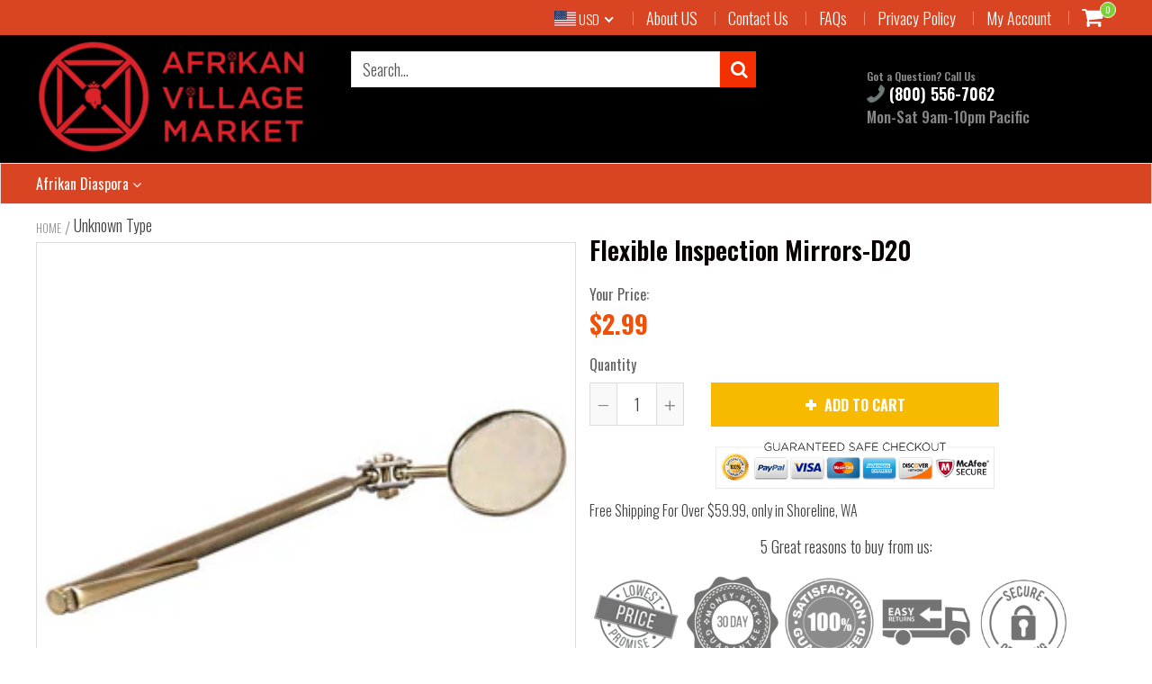

--- FILE ---
content_type: text/html; charset=utf-8
request_url: https://www.afrikanmarket.com/products/dt85-tool-bench-hardware-flexible-inspection-mirrors
body_size: 33642
content:
<!doctype html>
<!--[if IE 8]><html class="no-js lt-ie9" lang="en"> <![endif]-->
<!--[if IE 9 ]><html class="ie9 no-js"> <![endif]-->
<!--[if (gt IE 9)|!(IE)]><!--> <html class="no-js"> <!--<![endif]-->
<!-- Version 5.0.2 3108-->
<head>
<!-- "snippets/booster-seo.liquid" was not rendered, the associated app was uninstalled -->
  
  <meta charset="utf-8">
  <meta name="robots" content="index, follow">
  <meta http-equiv="X-UA-Compatible" content="IE=edge,chrome=1">
  
  	<link rel="shortcut icon" href="//www.afrikanmarket.com/cdn/shop/t/8/assets/favicon.png?v=104954467649591121921557990642" type="image/png" />
  
  
  


<script> 
var isshoptimized = 1;
</script>

  <script src="//www.afrikanmarket.com/cdn/shop/t/8/assets/jquery.min.js?v=133785615397654003601539128266"     ></script>
  
  <script src="//www.afrikanmarket.com/cdn/shop/t/8/assets/app.js?v=177716789540204183961539128266"    defer ></script>
  
  <meta property="og:type" content="product">
  <meta property="og:title" content="Flexible Inspection Mirrors-D20">
  
    <meta property="og:image" content="http://www.afrikanmarket.com/cdn/shop/products/bnohp-n64c7_600x600.jpg?v=1586062275">
    <meta property="og:image:secure_url" content="https://www.afrikanmarket.com/cdn/shop/products/bnohp-n64c7_600x600.jpg?v=1586062275">
  
  <meta property="og:description" content="

Be able to see into all of your car or home nicks and crannies. These flexible mirrors extend from 6.5-in. to 18-in. long and can help you see all sorts of things that other tools are too big and bulky to fit inside. 

Assortment Details: 18-in. Tool Bench® Hardware Flexible Inspection Mirrors


Brand: Tool Bench®


Material: Steel


Length: 18 in.


Width: 1.175 in.


">
  <meta property="og:price:amount" content="2.99">
  <meta property="og:price:currency" content="USD">

<meta property="og:url" content="https://www.afrikanmarket.com/products/dt85-tool-bench-hardware-flexible-inspection-mirrors">
<link rel="canonical" href="https://www.afrikanmarket.com/products/dt85-tool-bench-hardware-flexible-inspection-mirrors" />
<meta property="og:site_name" content="AVM">


  <meta name="twitter:card" content="summary">


  <meta name="twitter:title" content="Flexible Inspection Mirrors-D20">
  <meta name="twitter:description" content="

Be able to see into all of your car or home nicks and crannies. These flexible mirrors extend from 6.5-in. to 18-in. long and can help you see all sorts of things that other tools are too big and bu">
  <meta name="twitter:image" content="https://www.afrikanmarket.com/cdn/shop/products/bnohp-n64c7_600x600.jpg?v=1586062275">
  <meta name="twitter:image:width" content="600">
  <meta name="twitter:image:height" content="600">

 
  <link rel="canonical" href="https://www.afrikanmarket.com/products/dt85-tool-bench-hardware-flexible-inspection-mirrors">
  <meta name="viewport" content="width=device-width, initial-scale=1.0, maximum-scale=1.0, user-scalable=no" />
  <meta name="theme-color" content="#f32f00">
  <meta name="author" content="AVM">
  <meta name="HandheldFriendly" content="True" />
  <meta name="MobileOptimized" content="320" /> 

    
  	<link href="https://fonts.googleapis.com/css?family=Oswald:300,400,500,600,700" rel="stylesheet" lazyload />
 
  
  <link href="//www.afrikanmarket.com/cdn/shop/t/8/assets/timber.scss.css?v=50003389693554723751753351818" rel="stylesheet" type="text/css" media="all" />
  <link href="//www.afrikanmarket.com/cdn/shop/t/8/assets/vendors.min.css?v=110325632802654258981753351818" rel="stylesheet" type="text/css" media="all" /> 
 
  <script>window.performance && window.performance.mark && window.performance.mark('shopify.content_for_header.start');</script><meta name="google-site-verification" content="G0HC586CoaZyUc8a5bf7B-_f5-Un0soPBxDhMaz7Re0">
<meta id="shopify-digital-wallet" name="shopify-digital-wallet" content="/2874245189/digital_wallets/dialog">
<meta name="shopify-checkout-api-token" content="55c87aa1146f8fd4325b5183e3c30ea4">
<meta id="in-context-paypal-metadata" data-shop-id="2874245189" data-venmo-supported="true" data-environment="production" data-locale="en_US" data-paypal-v4="true" data-currency="USD">
<link rel="alternate" type="application/json+oembed" href="https://www.afrikanmarket.com/products/dt85-tool-bench-hardware-flexible-inspection-mirrors.oembed">
<script async="async" src="/checkouts/internal/preloads.js?locale=en-US"></script>
<script id="shopify-features" type="application/json">{"accessToken":"55c87aa1146f8fd4325b5183e3c30ea4","betas":["rich-media-storefront-analytics"],"domain":"www.afrikanmarket.com","predictiveSearch":true,"shopId":2874245189,"locale":"en"}</script>
<script>var Shopify = Shopify || {};
Shopify.shop = "the-ai-shop.myshopify.com";
Shopify.locale = "en";
Shopify.currency = {"active":"USD","rate":"1.0"};
Shopify.country = "US";
Shopify.theme = {"name":"AVM","id":39384940613,"schema_name":null,"schema_version":null,"theme_store_id":null,"role":"main"};
Shopify.theme.handle = "null";
Shopify.theme.style = {"id":null,"handle":null};
Shopify.cdnHost = "www.afrikanmarket.com/cdn";
Shopify.routes = Shopify.routes || {};
Shopify.routes.root = "/";</script>
<script type="module">!function(o){(o.Shopify=o.Shopify||{}).modules=!0}(window);</script>
<script>!function(o){function n(){var o=[];function n(){o.push(Array.prototype.slice.apply(arguments))}return n.q=o,n}var t=o.Shopify=o.Shopify||{};t.loadFeatures=n(),t.autoloadFeatures=n()}(window);</script>
<script id="shop-js-analytics" type="application/json">{"pageType":"product"}</script>
<script defer="defer" async type="module" src="//www.afrikanmarket.com/cdn/shopifycloud/shop-js/modules/v2/client.init-shop-cart-sync_C5BV16lS.en.esm.js"></script>
<script defer="defer" async type="module" src="//www.afrikanmarket.com/cdn/shopifycloud/shop-js/modules/v2/chunk.common_CygWptCX.esm.js"></script>
<script type="module">
  await import("//www.afrikanmarket.com/cdn/shopifycloud/shop-js/modules/v2/client.init-shop-cart-sync_C5BV16lS.en.esm.js");
await import("//www.afrikanmarket.com/cdn/shopifycloud/shop-js/modules/v2/chunk.common_CygWptCX.esm.js");

  window.Shopify.SignInWithShop?.initShopCartSync?.({"fedCMEnabled":true,"windoidEnabled":true});

</script>
<script>(function() {
  var isLoaded = false;
  function asyncLoad() {
    if (isLoaded) return;
    isLoaded = true;
    var urls = ["https:\/\/static.klaviyo.com\/onsite\/js\/klaviyo.js?company_id=JfLhQc\u0026shop=the-ai-shop.myshopify.com","https:\/\/static.klaviyo.com\/onsite\/js\/klaviyo.js?company_id=J7L5Pd\u0026shop=the-ai-shop.myshopify.com","https:\/\/static.klaviyo.com\/onsite\/js\/klaviyo.js?company_id=J7L5Pd\u0026shop=the-ai-shop.myshopify.com"];
    for (var i = 0; i < urls.length; i++) {
      var s = document.createElement('script');
      s.type = 'text/javascript';
      s.async = true;
      s.src = urls[i];
      var x = document.getElementsByTagName('script')[0];
      x.parentNode.insertBefore(s, x);
    }
  };
  if(window.attachEvent) {
    window.attachEvent('onload', asyncLoad);
  } else {
    window.addEventListener('load', asyncLoad, false);
  }
})();</script>
<script id="__st">var __st={"a":2874245189,"offset":-28800,"reqid":"d72d96bf-c621-414f-9958-ac5701ac1faf-1768787677","pageurl":"www.afrikanmarket.com\/products\/dt85-tool-bench-hardware-flexible-inspection-mirrors","u":"151ae28868ed","p":"product","rtyp":"product","rid":4098508062789};</script>
<script>window.ShopifyPaypalV4VisibilityTracking = true;</script>
<script id="captcha-bootstrap">!function(){'use strict';const t='contact',e='account',n='new_comment',o=[[t,t],['blogs',n],['comments',n],[t,'customer']],c=[[e,'customer_login'],[e,'guest_login'],[e,'recover_customer_password'],[e,'create_customer']],r=t=>t.map((([t,e])=>`form[action*='/${t}']:not([data-nocaptcha='true']) input[name='form_type'][value='${e}']`)).join(','),a=t=>()=>t?[...document.querySelectorAll(t)].map((t=>t.form)):[];function s(){const t=[...o],e=r(t);return a(e)}const i='password',u='form_key',d=['recaptcha-v3-token','g-recaptcha-response','h-captcha-response',i],f=()=>{try{return window.sessionStorage}catch{return}},m='__shopify_v',_=t=>t.elements[u];function p(t,e,n=!1){try{const o=window.sessionStorage,c=JSON.parse(o.getItem(e)),{data:r}=function(t){const{data:e,action:n}=t;return t[m]||n?{data:e,action:n}:{data:t,action:n}}(c);for(const[e,n]of Object.entries(r))t.elements[e]&&(t.elements[e].value=n);n&&o.removeItem(e)}catch(o){console.error('form repopulation failed',{error:o})}}const l='form_type',E='cptcha';function T(t){t.dataset[E]=!0}const w=window,h=w.document,L='Shopify',v='ce_forms',y='captcha';let A=!1;((t,e)=>{const n=(g='f06e6c50-85a8-45c8-87d0-21a2b65856fe',I='https://cdn.shopify.com/shopifycloud/storefront-forms-hcaptcha/ce_storefront_forms_captcha_hcaptcha.v1.5.2.iife.js',D={infoText:'Protected by hCaptcha',privacyText:'Privacy',termsText:'Terms'},(t,e,n)=>{const o=w[L][v],c=o.bindForm;if(c)return c(t,g,e,D).then(n);var r;o.q.push([[t,g,e,D],n]),r=I,A||(h.body.append(Object.assign(h.createElement('script'),{id:'captcha-provider',async:!0,src:r})),A=!0)});var g,I,D;w[L]=w[L]||{},w[L][v]=w[L][v]||{},w[L][v].q=[],w[L][y]=w[L][y]||{},w[L][y].protect=function(t,e){n(t,void 0,e),T(t)},Object.freeze(w[L][y]),function(t,e,n,w,h,L){const[v,y,A,g]=function(t,e,n){const i=e?o:[],u=t?c:[],d=[...i,...u],f=r(d),m=r(i),_=r(d.filter((([t,e])=>n.includes(e))));return[a(f),a(m),a(_),s()]}(w,h,L),I=t=>{const e=t.target;return e instanceof HTMLFormElement?e:e&&e.form},D=t=>v().includes(t);t.addEventListener('submit',(t=>{const e=I(t);if(!e)return;const n=D(e)&&!e.dataset.hcaptchaBound&&!e.dataset.recaptchaBound,o=_(e),c=g().includes(e)&&(!o||!o.value);(n||c)&&t.preventDefault(),c&&!n&&(function(t){try{if(!f())return;!function(t){const e=f();if(!e)return;const n=_(t);if(!n)return;const o=n.value;o&&e.removeItem(o)}(t);const e=Array.from(Array(32),(()=>Math.random().toString(36)[2])).join('');!function(t,e){_(t)||t.append(Object.assign(document.createElement('input'),{type:'hidden',name:u})),t.elements[u].value=e}(t,e),function(t,e){const n=f();if(!n)return;const o=[...t.querySelectorAll(`input[type='${i}']`)].map((({name:t})=>t)),c=[...d,...o],r={};for(const[a,s]of new FormData(t).entries())c.includes(a)||(r[a]=s);n.setItem(e,JSON.stringify({[m]:1,action:t.action,data:r}))}(t,e)}catch(e){console.error('failed to persist form',e)}}(e),e.submit())}));const S=(t,e)=>{t&&!t.dataset[E]&&(n(t,e.some((e=>e===t))),T(t))};for(const o of['focusin','change'])t.addEventListener(o,(t=>{const e=I(t);D(e)&&S(e,y())}));const B=e.get('form_key'),M=e.get(l),P=B&&M;t.addEventListener('DOMContentLoaded',(()=>{const t=y();if(P)for(const e of t)e.elements[l].value===M&&p(e,B);[...new Set([...A(),...v().filter((t=>'true'===t.dataset.shopifyCaptcha))])].forEach((e=>S(e,t)))}))}(h,new URLSearchParams(w.location.search),n,t,e,['guest_login'])})(!0,!0)}();</script>
<script integrity="sha256-4kQ18oKyAcykRKYeNunJcIwy7WH5gtpwJnB7kiuLZ1E=" data-source-attribution="shopify.loadfeatures" defer="defer" src="//www.afrikanmarket.com/cdn/shopifycloud/storefront/assets/storefront/load_feature-a0a9edcb.js" crossorigin="anonymous"></script>
<script data-source-attribution="shopify.dynamic_checkout.dynamic.init">var Shopify=Shopify||{};Shopify.PaymentButton=Shopify.PaymentButton||{isStorefrontPortableWallets:!0,init:function(){window.Shopify.PaymentButton.init=function(){};var t=document.createElement("script");t.src="https://www.afrikanmarket.com/cdn/shopifycloud/portable-wallets/latest/portable-wallets.en.js",t.type="module",document.head.appendChild(t)}};
</script>
<script data-source-attribution="shopify.dynamic_checkout.buyer_consent">
  function portableWalletsHideBuyerConsent(e){var t=document.getElementById("shopify-buyer-consent"),n=document.getElementById("shopify-subscription-policy-button");t&&n&&(t.classList.add("hidden"),t.setAttribute("aria-hidden","true"),n.removeEventListener("click",e))}function portableWalletsShowBuyerConsent(e){var t=document.getElementById("shopify-buyer-consent"),n=document.getElementById("shopify-subscription-policy-button");t&&n&&(t.classList.remove("hidden"),t.removeAttribute("aria-hidden"),n.addEventListener("click",e))}window.Shopify?.PaymentButton&&(window.Shopify.PaymentButton.hideBuyerConsent=portableWalletsHideBuyerConsent,window.Shopify.PaymentButton.showBuyerConsent=portableWalletsShowBuyerConsent);
</script>
<script data-source-attribution="shopify.dynamic_checkout.cart.bootstrap">document.addEventListener("DOMContentLoaded",(function(){function t(){return document.querySelector("shopify-accelerated-checkout-cart, shopify-accelerated-checkout")}if(t())Shopify.PaymentButton.init();else{new MutationObserver((function(e,n){t()&&(Shopify.PaymentButton.init(),n.disconnect())})).observe(document.body,{childList:!0,subtree:!0})}}));
</script>
<link id="shopify-accelerated-checkout-styles" rel="stylesheet" media="screen" href="https://www.afrikanmarket.com/cdn/shopifycloud/portable-wallets/latest/accelerated-checkout-backwards-compat.css" crossorigin="anonymous">
<style id="shopify-accelerated-checkout-cart">
        #shopify-buyer-consent {
  margin-top: 1em;
  display: inline-block;
  width: 100%;
}

#shopify-buyer-consent.hidden {
  display: none;
}

#shopify-subscription-policy-button {
  background: none;
  border: none;
  padding: 0;
  text-decoration: underline;
  font-size: inherit;
  cursor: pointer;
}

#shopify-subscription-policy-button::before {
  box-shadow: none;
}

      </style>

<script>window.performance && window.performance.mark && window.performance.mark('shopify.content_for_header.end');</script>
 
  
<!--[if lt IE 9]>
<script src="//www.afrikanmarket.com/cdn/shop/t/8/assets/html5shiv.min.js?v=82288979872422875571539128139" type="text/javascript"></script>
<script src="//www.afrikanmarket.com/cdn/shop/t/8/assets/respond.min.js?v=52248677837542619231539128184" type="text/javascript"></script>
<link href="//www.afrikanmarket.com/cdn/shop/t/8/assets/respond-proxy.html" id="respond-proxy" rel="respond-proxy" />
<link href="//www.afrikanmarket.com/search?q=1a0d375fbecd28001b6f0b7196638770" id="respond-redirect" rel="respond-redirect" />
<script src="//www.afrikanmarket.com/search?q=1a0d375fbecd28001b6f0b7196638770" type="text/javascript"></script>
<![endif]-->


 
 
  
    <script src="//www.afrikanmarket.com/cdn/shopifycloud/storefront/assets/themes_support/shopify_common-5f594365.js" type="text/javascript"></script>
  
    
  
  
  
  
  
  
  
  

  
  
  	
  
  
  	
  
  
  	
  
  
  <script>
    if ((typeof window) === 'undefined') { window = {}; }
    window.money_format = "${{amount}}";
    window.money_default = "USD";
    window.template = "product";
  </script>
   
   <script src="//www.afrikanmarket.com/cdn/shop/t/8/assets/jquery.redcountdown.js?v=76360960752795563901539128266"    defer></script>
<script src="https://cdnjs.cloudflare.com/ajax/libs/jQuery-Knob/1.2.13/jquery.knob.min.js"  defer ></script>
<script src="https://cdnjs.cloudflare.com/ajax/libs/jquery-throttle-debounce/1.1/jquery.ba-throttle-debounce.min.js"  defer ></script>

 
  
  

 <!--[if (gt IE 9)|!(IE)]><!--><script src="//www.afrikanmarket.com/cdn/shop/t/8/assets/lazysizes.min.js?v=81961754669882906781539128266" async="async"></script><!--<![endif]-->
<!--[if lte IE 9]><script src="//www.afrikanmarket.com/cdn/shop/t/8/assets/lazysizes.min.js?v=81961754669882906781539128266"></script><![endif]-->

    
    
  
<link rel="stylesheet" href="https://cdn.opinew.com/styles/opw-icons/style.css">
<style id='opinew_product_plugin_css'>
    .stars-color {
        color:#FFC617;
    }
    .opinew-stars-plugin-link {
        cursor: pointer;
    }
    
    .opw-widget-wrapper-default {
        max-width: 1200px;
        margin: 0 auto;
    }
    
            #opinew-stars-plugin-product {
                text-align:left;
            }
            
            .opinew-stars-plugin-product-list {
                text-align:left;
            }
            
        .opinew-list-stars-disable {
            display:none;
        }
        .opinew-product-page-stars-disable {
            display:none;
        }
        
        
        .opinew-stars-plugin-product-list {
            display:none;
        }
        #opinew-stars-plugin-product {
            display:none;
        }
         .opinew-star-plugin-inside i.opw-noci:empty{display:inherit!important}#opinew_all_reviews_plugin_app:empty,#opinew_badge_plugin_app:empty,#opinew_carousel_plugin_app:empty,#opinew_product_floating_widget:empty,#opinew_product_plugin_app:empty,#opinew_review_request_app:empty,.opinew-all-reviews-plugin-dynamic:empty,.opinew-badge-plugin-dynamic:empty,.opinew-carousel-plugin-dynamic:empty,.opinew-product-plugin-dynamic:empty,.opinew-review-request-dynamic:empty,.opw-dynamic-stars-collection:empty,.opw-dynamic-stars:empty{display:block!important} </style>
<div id='opinew_config_container' style='display:none;' data-opwconfig='{&quot;server_url&quot;: &quot;https://api.opinew.com&quot;, &quot;shop&quot;: {&quot;id&quot;: 3984, &quot;name&quot;: &quot;AVM&quot;, &quot;public_api_key&quot;: &quot;DBINCNBZSODGS85P53KN&quot;}, &quot;permissions&quot;: {&quot;no_branding&quot;: true, &quot;up_to3_photos&quot;: true, &quot;up_to5_photos&quot;: false, &quot;q_and_a&quot;: true, &quot;video_reviews&quot;: false, &quot;optimised_images&quot;: false, &quot;link_shops_single&quot;: false, &quot;link_shops_double&quot;: false, &quot;link_shops_unlimited&quot;: false, &quot;bazaarvoice_integration&quot;: false}, &quot;review_publishing&quot;: &quot;shop_owner&quot;, &quot;badge_shop_reviews_link&quot;: &quot;http://api.opinew.com/shop-reviews/3984&quot;, &quot;stars_color_product_and_collections&quot;: &quot;#FFC617&quot;, &quot;theme_transparent_color&quot;: &quot;initial&quot;, &quot;navbar_color&quot;: &quot;#000000&quot;, &quot;questions_and_answers_active&quot;: false, &quot;number_reviews_per_page&quot;: 8, &quot;show_customer_images_section&quot;: true, &quot;display_stars_if_no_reviews&quot;: false, &quot;stars_alignment_product_page&quot;: &quot;left&quot;, &quot;stars_alignment_product_page_mobile&quot;: &quot;center&quot;, &quot;stars_alignment_collections&quot;: &quot;left&quot;, &quot;stars_alignment_collections_mobile&quot;: &quot;center&quot;, &quot;badge_stars_color&quot;: &quot;#ffc617&quot;, &quot;badge_border_color&quot;: &quot;#dae1e7&quot;, &quot;badge_background_color&quot;: &quot;#ffffff&quot;, &quot;badge_text_color&quot;: &quot;#3C3C3C&quot;, &quot;badge_secondary_text_color&quot;: &quot;#606f7b&quot;, &quot;carousel_theme_style&quot;: &quot;card&quot;, &quot;carousel_stars_color&quot;: &quot;#FFC617&quot;, &quot;carousel_border_color&quot;: &quot;#c5c5c5&quot;, &quot;carousel_background_color&quot;: &quot;#ffffff00&quot;, &quot;carousel_controls_color&quot;: &quot;#5a5a5a&quot;, &quot;carousel_verified_badge_color&quot;: &quot;#38c172&quot;, &quot;carousel_text_color&quot;: &quot;#3d4852&quot;, &quot;carousel_secondary_text_color&quot;: &quot;#606f7b&quot;, &quot;carousel_product_name_color&quot;: &quot;#3d4852&quot;, &quot;carousel_widget_show_dates&quot;: true, &quot;carousel_border_active&quot;: false, &quot;carousel_auto_scroll&quot;: false, &quot;carousel_show_product_name&quot;: false, &quot;carousel_featured_reviews&quot;: [], &quot;display_widget_if_no_reviews&quot;: true, &quot;show_country_and_foreign_reviews&quot;: false, &quot;default_sorting&quot;: &quot;recent&quot;, &quot;enable_widget_review_search&quot;: false, &quot;center_stars_mobile&quot;: false, &quot;center_stars_mobile_breakpoint&quot;: &quot;1000px&quot;, &quot;ab_test_active&quot;: null, &quot;request_form_stars_color&quot;: &quot;#FFC617&quot;, &quot;request_form_image_url&quot;: null, &quot;request_form_custom_css&quot;: null, &quot;background_color&quot;: &quot;#ffffff00&quot;, &quot;buttons_color&quot;: &quot;#FFC617&quot;, &quot;display_floating_widget&quot;: false, &quot;display_review_source&quot;: false, &quot;new_widget_version&quot;: false, &quot;shop_widgets_updated&quot;: null, &quot;stars_color&quot;: &quot;#FFC617&quot;, &quot;widget_top_section_style&quot;: &quot;default&quot;, &quot;widget_theme_style&quot;: &quot;card&quot;, &quot;reviews_card_border_color&quot;: &quot;#c5c5c5&quot;, &quot;reviews_card_border_active&quot;: false, &quot;star_bars_width&quot;: &quot;300px&quot;, &quot;star_bars_width_auto&quot;: true, &quot;number_review_columns&quot;: 2, &quot;preferred_language&quot;: &quot;en&quot;, &quot;preferred_date_format&quot;: &quot;dd/MM/yyyy&quot;, &quot;text_color&quot;: &quot;#3d4852&quot;, &quot;secondary_text_color&quot;: &quot;#606f7b&quot;, &quot;floating_widget_button_background_color&quot;: &quot;#000000&quot;, &quot;floating_widget_button_text_color&quot;: &quot;#ffffff&quot;, &quot;floating_widget_button_position&quot;: &quot;left&quot;, &quot;navbar_text_color&quot;: &quot;#3d4852&quot;, &quot;pagination_color&quot;: &quot;#000000&quot;, &quot;verified_badge_color&quot;: &quot;#38c172&quot;, &quot;widget_show_dates&quot;: true, &quot;show_review_images&quot;: true, &quot;review_image_max_height&quot;: &quot;450px&quot;, &quot;show_large_review_image&quot;: true, &quot;show_star_bars&quot;: true, &quot;fonts&quot;: {&quot;reviews_card_main_font_size&quot;: &quot;1.125rem&quot;, &quot;reviews_card_secondary_font_size&quot;: &quot;1rem&quot;, &quot;form_headings_font_size&quot;: &quot;0.875rem&quot;, &quot;form_input_font_size&quot;: &quot;1.125rem&quot;, &quot;paginator_font_size&quot;: &quot;1.125rem&quot;, &quot;badge_average_score&quot;: &quot;2rem&quot;, &quot;badge_primary&quot;: &quot;1.25rem&quot;, &quot;badge_secondary&quot;: &quot;1rem&quot;, &quot;carousel_primary&quot;: &quot;1rem&quot;, &quot;carousel_secondary&quot;: &quot;1rem&quot;, &quot;star_summary_overall_score_font_size&quot;: &quot;2.25rem&quot;, &quot;star_summary_progress_bars_font_size&quot;: &quot;1.125rem&quot;, &quot;navbar_reviews_title_font_size&quot;: &quot;1.25rem&quot;, &quot;navbar_buttons_font_size&quot;: &quot;1.125rem&quot;, &quot;star_summary_reviewsnum_font_size&quot;: &quot;1.5rem&quot;, &quot;filters_font_size&quot;: &quot;1rem&quot;, &quot;form_post_font_size&quot;: &quot;2.25rem&quot;, &quot;qna_title_font_size&quot;: &quot;1.5rem&quot;}}'></div>
<script> 
  var OPW_PUBLIC_KEY = "DBINCNBZSODGS85P53KN";
  var OPW_API_ENDPOINT = "https://api.opinew.com";
  var OPW_CHECKER_ENDPOINT = "https://shop-status.opinew.cloud";
  var OPW_BACKEND_VERSION = "23.17.1-0-g3b8250084";
</script>
<script src="https://cdn.opinew.com/shop-widgets/static/js/index.572e5eb9.js" defer></script>


<link href="https://monorail-edge.shopifysvc.com" rel="dns-prefetch">
<script>(function(){if ("sendBeacon" in navigator && "performance" in window) {try {var session_token_from_headers = performance.getEntriesByType('navigation')[0].serverTiming.find(x => x.name == '_s').description;} catch {var session_token_from_headers = undefined;}var session_cookie_matches = document.cookie.match(/_shopify_s=([^;]*)/);var session_token_from_cookie = session_cookie_matches && session_cookie_matches.length === 2 ? session_cookie_matches[1] : "";var session_token = session_token_from_headers || session_token_from_cookie || "";function handle_abandonment_event(e) {var entries = performance.getEntries().filter(function(entry) {return /monorail-edge.shopifysvc.com/.test(entry.name);});if (!window.abandonment_tracked && entries.length === 0) {window.abandonment_tracked = true;var currentMs = Date.now();var navigation_start = performance.timing.navigationStart;var payload = {shop_id: 2874245189,url: window.location.href,navigation_start,duration: currentMs - navigation_start,session_token,page_type: "product"};window.navigator.sendBeacon("https://monorail-edge.shopifysvc.com/v1/produce", JSON.stringify({schema_id: "online_store_buyer_site_abandonment/1.1",payload: payload,metadata: {event_created_at_ms: currentMs,event_sent_at_ms: currentMs}}));}}window.addEventListener('pagehide', handle_abandonment_event);}}());</script>
<script id="web-pixels-manager-setup">(function e(e,d,r,n,o){if(void 0===o&&(o={}),!Boolean(null===(a=null===(i=window.Shopify)||void 0===i?void 0:i.analytics)||void 0===a?void 0:a.replayQueue)){var i,a;window.Shopify=window.Shopify||{};var t=window.Shopify;t.analytics=t.analytics||{};var s=t.analytics;s.replayQueue=[],s.publish=function(e,d,r){return s.replayQueue.push([e,d,r]),!0};try{self.performance.mark("wpm:start")}catch(e){}var l=function(){var e={modern:/Edge?\/(1{2}[4-9]|1[2-9]\d|[2-9]\d{2}|\d{4,})\.\d+(\.\d+|)|Firefox\/(1{2}[4-9]|1[2-9]\d|[2-9]\d{2}|\d{4,})\.\d+(\.\d+|)|Chrom(ium|e)\/(9{2}|\d{3,})\.\d+(\.\d+|)|(Maci|X1{2}).+ Version\/(15\.\d+|(1[6-9]|[2-9]\d|\d{3,})\.\d+)([,.]\d+|)( \(\w+\)|)( Mobile\/\w+|) Safari\/|Chrome.+OPR\/(9{2}|\d{3,})\.\d+\.\d+|(CPU[ +]OS|iPhone[ +]OS|CPU[ +]iPhone|CPU IPhone OS|CPU iPad OS)[ +]+(15[._]\d+|(1[6-9]|[2-9]\d|\d{3,})[._]\d+)([._]\d+|)|Android:?[ /-](13[3-9]|1[4-9]\d|[2-9]\d{2}|\d{4,})(\.\d+|)(\.\d+|)|Android.+Firefox\/(13[5-9]|1[4-9]\d|[2-9]\d{2}|\d{4,})\.\d+(\.\d+|)|Android.+Chrom(ium|e)\/(13[3-9]|1[4-9]\d|[2-9]\d{2}|\d{4,})\.\d+(\.\d+|)|SamsungBrowser\/([2-9]\d|\d{3,})\.\d+/,legacy:/Edge?\/(1[6-9]|[2-9]\d|\d{3,})\.\d+(\.\d+|)|Firefox\/(5[4-9]|[6-9]\d|\d{3,})\.\d+(\.\d+|)|Chrom(ium|e)\/(5[1-9]|[6-9]\d|\d{3,})\.\d+(\.\d+|)([\d.]+$|.*Safari\/(?![\d.]+ Edge\/[\d.]+$))|(Maci|X1{2}).+ Version\/(10\.\d+|(1[1-9]|[2-9]\d|\d{3,})\.\d+)([,.]\d+|)( \(\w+\)|)( Mobile\/\w+|) Safari\/|Chrome.+OPR\/(3[89]|[4-9]\d|\d{3,})\.\d+\.\d+|(CPU[ +]OS|iPhone[ +]OS|CPU[ +]iPhone|CPU IPhone OS|CPU iPad OS)[ +]+(10[._]\d+|(1[1-9]|[2-9]\d|\d{3,})[._]\d+)([._]\d+|)|Android:?[ /-](13[3-9]|1[4-9]\d|[2-9]\d{2}|\d{4,})(\.\d+|)(\.\d+|)|Mobile Safari.+OPR\/([89]\d|\d{3,})\.\d+\.\d+|Android.+Firefox\/(13[5-9]|1[4-9]\d|[2-9]\d{2}|\d{4,})\.\d+(\.\d+|)|Android.+Chrom(ium|e)\/(13[3-9]|1[4-9]\d|[2-9]\d{2}|\d{4,})\.\d+(\.\d+|)|Android.+(UC? ?Browser|UCWEB|U3)[ /]?(15\.([5-9]|\d{2,})|(1[6-9]|[2-9]\d|\d{3,})\.\d+)\.\d+|SamsungBrowser\/(5\.\d+|([6-9]|\d{2,})\.\d+)|Android.+MQ{2}Browser\/(14(\.(9|\d{2,})|)|(1[5-9]|[2-9]\d|\d{3,})(\.\d+|))(\.\d+|)|K[Aa][Ii]OS\/(3\.\d+|([4-9]|\d{2,})\.\d+)(\.\d+|)/},d=e.modern,r=e.legacy,n=navigator.userAgent;return n.match(d)?"modern":n.match(r)?"legacy":"unknown"}(),u="modern"===l?"modern":"legacy",c=(null!=n?n:{modern:"",legacy:""})[u],f=function(e){return[e.baseUrl,"/wpm","/b",e.hashVersion,"modern"===e.buildTarget?"m":"l",".js"].join("")}({baseUrl:d,hashVersion:r,buildTarget:u}),m=function(e){var d=e.version,r=e.bundleTarget,n=e.surface,o=e.pageUrl,i=e.monorailEndpoint;return{emit:function(e){var a=e.status,t=e.errorMsg,s=(new Date).getTime(),l=JSON.stringify({metadata:{event_sent_at_ms:s},events:[{schema_id:"web_pixels_manager_load/3.1",payload:{version:d,bundle_target:r,page_url:o,status:a,surface:n,error_msg:t},metadata:{event_created_at_ms:s}}]});if(!i)return console&&console.warn&&console.warn("[Web Pixels Manager] No Monorail endpoint provided, skipping logging."),!1;try{return self.navigator.sendBeacon.bind(self.navigator)(i,l)}catch(e){}var u=new XMLHttpRequest;try{return u.open("POST",i,!0),u.setRequestHeader("Content-Type","text/plain"),u.send(l),!0}catch(e){return console&&console.warn&&console.warn("[Web Pixels Manager] Got an unhandled error while logging to Monorail."),!1}}}}({version:r,bundleTarget:l,surface:e.surface,pageUrl:self.location.href,monorailEndpoint:e.monorailEndpoint});try{o.browserTarget=l,function(e){var d=e.src,r=e.async,n=void 0===r||r,o=e.onload,i=e.onerror,a=e.sri,t=e.scriptDataAttributes,s=void 0===t?{}:t,l=document.createElement("script"),u=document.querySelector("head"),c=document.querySelector("body");if(l.async=n,l.src=d,a&&(l.integrity=a,l.crossOrigin="anonymous"),s)for(var f in s)if(Object.prototype.hasOwnProperty.call(s,f))try{l.dataset[f]=s[f]}catch(e){}if(o&&l.addEventListener("load",o),i&&l.addEventListener("error",i),u)u.appendChild(l);else{if(!c)throw new Error("Did not find a head or body element to append the script");c.appendChild(l)}}({src:f,async:!0,onload:function(){if(!function(){var e,d;return Boolean(null===(d=null===(e=window.Shopify)||void 0===e?void 0:e.analytics)||void 0===d?void 0:d.initialized)}()){var d=window.webPixelsManager.init(e)||void 0;if(d){var r=window.Shopify.analytics;r.replayQueue.forEach((function(e){var r=e[0],n=e[1],o=e[2];d.publishCustomEvent(r,n,o)})),r.replayQueue=[],r.publish=d.publishCustomEvent,r.visitor=d.visitor,r.initialized=!0}}},onerror:function(){return m.emit({status:"failed",errorMsg:"".concat(f," has failed to load")})},sri:function(e){var d=/^sha384-[A-Za-z0-9+/=]+$/;return"string"==typeof e&&d.test(e)}(c)?c:"",scriptDataAttributes:o}),m.emit({status:"loading"})}catch(e){m.emit({status:"failed",errorMsg:(null==e?void 0:e.message)||"Unknown error"})}}})({shopId: 2874245189,storefrontBaseUrl: "https://www.afrikanmarket.com",extensionsBaseUrl: "https://extensions.shopifycdn.com/cdn/shopifycloud/web-pixels-manager",monorailEndpoint: "https://monorail-edge.shopifysvc.com/unstable/produce_batch",surface: "storefront-renderer",enabledBetaFlags: ["2dca8a86"],webPixelsConfigList: [{"id":"60227645","eventPayloadVersion":"v1","runtimeContext":"LAX","scriptVersion":"1","type":"CUSTOM","privacyPurposes":["MARKETING"],"name":"Meta pixel (migrated)"},{"id":"94109757","eventPayloadVersion":"v1","runtimeContext":"LAX","scriptVersion":"1","type":"CUSTOM","privacyPurposes":["ANALYTICS"],"name":"Google Analytics tag (migrated)"},{"id":"shopify-app-pixel","configuration":"{}","eventPayloadVersion":"v1","runtimeContext":"STRICT","scriptVersion":"0450","apiClientId":"shopify-pixel","type":"APP","privacyPurposes":["ANALYTICS","MARKETING"]},{"id":"shopify-custom-pixel","eventPayloadVersion":"v1","runtimeContext":"LAX","scriptVersion":"0450","apiClientId":"shopify-pixel","type":"CUSTOM","privacyPurposes":["ANALYTICS","MARKETING"]}],isMerchantRequest: false,initData: {"shop":{"name":"AVM","paymentSettings":{"currencyCode":"USD"},"myshopifyDomain":"the-ai-shop.myshopify.com","countryCode":"US","storefrontUrl":"https:\/\/www.afrikanmarket.com"},"customer":null,"cart":null,"checkout":null,"productVariants":[{"price":{"amount":2.99,"currencyCode":"USD"},"product":{"title":"Flexible Inspection Mirrors-D20","vendor":"AVM","id":"4098508062789","untranslatedTitle":"Flexible Inspection Mirrors-D20","url":"\/products\/dt85-tool-bench-hardware-flexible-inspection-mirrors","type":""},"id":"30110663147589","image":{"src":"\/\/www.afrikanmarket.com\/cdn\/shop\/products\/bnohp-n64c7.jpg?v=1586062275"},"sku":"","title":"Default Title","untranslatedTitle":"Default Title"}],"purchasingCompany":null},},"https://www.afrikanmarket.com/cdn","fcfee988w5aeb613cpc8e4bc33m6693e112",{"modern":"","legacy":""},{"shopId":"2874245189","storefrontBaseUrl":"https:\/\/www.afrikanmarket.com","extensionBaseUrl":"https:\/\/extensions.shopifycdn.com\/cdn\/shopifycloud\/web-pixels-manager","surface":"storefront-renderer","enabledBetaFlags":"[\"2dca8a86\"]","isMerchantRequest":"false","hashVersion":"fcfee988w5aeb613cpc8e4bc33m6693e112","publish":"custom","events":"[[\"page_viewed\",{}],[\"product_viewed\",{\"productVariant\":{\"price\":{\"amount\":2.99,\"currencyCode\":\"USD\"},\"product\":{\"title\":\"Flexible Inspection Mirrors-D20\",\"vendor\":\"AVM\",\"id\":\"4098508062789\",\"untranslatedTitle\":\"Flexible Inspection Mirrors-D20\",\"url\":\"\/products\/dt85-tool-bench-hardware-flexible-inspection-mirrors\",\"type\":\"\"},\"id\":\"30110663147589\",\"image\":{\"src\":\"\/\/www.afrikanmarket.com\/cdn\/shop\/products\/bnohp-n64c7.jpg?v=1586062275\"},\"sku\":\"\",\"title\":\"Default Title\",\"untranslatedTitle\":\"Default Title\"}}]]"});</script><script>
  window.ShopifyAnalytics = window.ShopifyAnalytics || {};
  window.ShopifyAnalytics.meta = window.ShopifyAnalytics.meta || {};
  window.ShopifyAnalytics.meta.currency = 'USD';
  var meta = {"product":{"id":4098508062789,"gid":"gid:\/\/shopify\/Product\/4098508062789","vendor":"AVM","type":"","handle":"dt85-tool-bench-hardware-flexible-inspection-mirrors","variants":[{"id":30110663147589,"price":299,"name":"Flexible Inspection Mirrors-D20","public_title":null,"sku":""}],"remote":false},"page":{"pageType":"product","resourceType":"product","resourceId":4098508062789,"requestId":"d72d96bf-c621-414f-9958-ac5701ac1faf-1768787677"}};
  for (var attr in meta) {
    window.ShopifyAnalytics.meta[attr] = meta[attr];
  }
</script>
<script class="analytics">
  (function () {
    var customDocumentWrite = function(content) {
      var jquery = null;

      if (window.jQuery) {
        jquery = window.jQuery;
      } else if (window.Checkout && window.Checkout.$) {
        jquery = window.Checkout.$;
      }

      if (jquery) {
        jquery('body').append(content);
      }
    };

    var hasLoggedConversion = function(token) {
      if (token) {
        return document.cookie.indexOf('loggedConversion=' + token) !== -1;
      }
      return false;
    }

    var setCookieIfConversion = function(token) {
      if (token) {
        var twoMonthsFromNow = new Date(Date.now());
        twoMonthsFromNow.setMonth(twoMonthsFromNow.getMonth() + 2);

        document.cookie = 'loggedConversion=' + token + '; expires=' + twoMonthsFromNow;
      }
    }

    var trekkie = window.ShopifyAnalytics.lib = window.trekkie = window.trekkie || [];
    if (trekkie.integrations) {
      return;
    }
    trekkie.methods = [
      'identify',
      'page',
      'ready',
      'track',
      'trackForm',
      'trackLink'
    ];
    trekkie.factory = function(method) {
      return function() {
        var args = Array.prototype.slice.call(arguments);
        args.unshift(method);
        trekkie.push(args);
        return trekkie;
      };
    };
    for (var i = 0; i < trekkie.methods.length; i++) {
      var key = trekkie.methods[i];
      trekkie[key] = trekkie.factory(key);
    }
    trekkie.load = function(config) {
      trekkie.config = config || {};
      trekkie.config.initialDocumentCookie = document.cookie;
      var first = document.getElementsByTagName('script')[0];
      var script = document.createElement('script');
      script.type = 'text/javascript';
      script.onerror = function(e) {
        var scriptFallback = document.createElement('script');
        scriptFallback.type = 'text/javascript';
        scriptFallback.onerror = function(error) {
                var Monorail = {
      produce: function produce(monorailDomain, schemaId, payload) {
        var currentMs = new Date().getTime();
        var event = {
          schema_id: schemaId,
          payload: payload,
          metadata: {
            event_created_at_ms: currentMs,
            event_sent_at_ms: currentMs
          }
        };
        return Monorail.sendRequest("https://" + monorailDomain + "/v1/produce", JSON.stringify(event));
      },
      sendRequest: function sendRequest(endpointUrl, payload) {
        // Try the sendBeacon API
        if (window && window.navigator && typeof window.navigator.sendBeacon === 'function' && typeof window.Blob === 'function' && !Monorail.isIos12()) {
          var blobData = new window.Blob([payload], {
            type: 'text/plain'
          });

          if (window.navigator.sendBeacon(endpointUrl, blobData)) {
            return true;
          } // sendBeacon was not successful

        } // XHR beacon

        var xhr = new XMLHttpRequest();

        try {
          xhr.open('POST', endpointUrl);
          xhr.setRequestHeader('Content-Type', 'text/plain');
          xhr.send(payload);
        } catch (e) {
          console.log(e);
        }

        return false;
      },
      isIos12: function isIos12() {
        return window.navigator.userAgent.lastIndexOf('iPhone; CPU iPhone OS 12_') !== -1 || window.navigator.userAgent.lastIndexOf('iPad; CPU OS 12_') !== -1;
      }
    };
    Monorail.produce('monorail-edge.shopifysvc.com',
      'trekkie_storefront_load_errors/1.1',
      {shop_id: 2874245189,
      theme_id: 39384940613,
      app_name: "storefront",
      context_url: window.location.href,
      source_url: "//www.afrikanmarket.com/cdn/s/trekkie.storefront.cd680fe47e6c39ca5d5df5f0a32d569bc48c0f27.min.js"});

        };
        scriptFallback.async = true;
        scriptFallback.src = '//www.afrikanmarket.com/cdn/s/trekkie.storefront.cd680fe47e6c39ca5d5df5f0a32d569bc48c0f27.min.js';
        first.parentNode.insertBefore(scriptFallback, first);
      };
      script.async = true;
      script.src = '//www.afrikanmarket.com/cdn/s/trekkie.storefront.cd680fe47e6c39ca5d5df5f0a32d569bc48c0f27.min.js';
      first.parentNode.insertBefore(script, first);
    };
    trekkie.load(
      {"Trekkie":{"appName":"storefront","development":false,"defaultAttributes":{"shopId":2874245189,"isMerchantRequest":null,"themeId":39384940613,"themeCityHash":"12068855522048893805","contentLanguage":"en","currency":"USD","eventMetadataId":"ba73a37a-a6a9-4d4c-b73b-127f8124bd70"},"isServerSideCookieWritingEnabled":true,"monorailRegion":"shop_domain","enabledBetaFlags":["65f19447"]},"Session Attribution":{},"S2S":{"facebookCapiEnabled":false,"source":"trekkie-storefront-renderer","apiClientId":580111}}
    );

    var loaded = false;
    trekkie.ready(function() {
      if (loaded) return;
      loaded = true;

      window.ShopifyAnalytics.lib = window.trekkie;

      var originalDocumentWrite = document.write;
      document.write = customDocumentWrite;
      try { window.ShopifyAnalytics.merchantGoogleAnalytics.call(this); } catch(error) {};
      document.write = originalDocumentWrite;

      window.ShopifyAnalytics.lib.page(null,{"pageType":"product","resourceType":"product","resourceId":4098508062789,"requestId":"d72d96bf-c621-414f-9958-ac5701ac1faf-1768787677","shopifyEmitted":true});

      var match = window.location.pathname.match(/checkouts\/(.+)\/(thank_you|post_purchase)/)
      var token = match? match[1]: undefined;
      if (!hasLoggedConversion(token)) {
        setCookieIfConversion(token);
        window.ShopifyAnalytics.lib.track("Viewed Product",{"currency":"USD","variantId":30110663147589,"productId":4098508062789,"productGid":"gid:\/\/shopify\/Product\/4098508062789","name":"Flexible Inspection Mirrors-D20","price":"2.99","sku":"","brand":"AVM","variant":null,"category":"","nonInteraction":true,"remote":false},undefined,undefined,{"shopifyEmitted":true});
      window.ShopifyAnalytics.lib.track("monorail:\/\/trekkie_storefront_viewed_product\/1.1",{"currency":"USD","variantId":30110663147589,"productId":4098508062789,"productGid":"gid:\/\/shopify\/Product\/4098508062789","name":"Flexible Inspection Mirrors-D20","price":"2.99","sku":"","brand":"AVM","variant":null,"category":"","nonInteraction":true,"remote":false,"referer":"https:\/\/www.afrikanmarket.com\/products\/dt85-tool-bench-hardware-flexible-inspection-mirrors"});
      }
    });


        var eventsListenerScript = document.createElement('script');
        eventsListenerScript.async = true;
        eventsListenerScript.src = "//www.afrikanmarket.com/cdn/shopifycloud/storefront/assets/shop_events_listener-3da45d37.js";
        document.getElementsByTagName('head')[0].appendChild(eventsListenerScript);

})();</script>
  <script>
  if (!window.ga || (window.ga && typeof window.ga !== 'function')) {
    window.ga = function ga() {
      (window.ga.q = window.ga.q || []).push(arguments);
      if (window.Shopify && window.Shopify.analytics && typeof window.Shopify.analytics.publish === 'function') {
        window.Shopify.analytics.publish("ga_stub_called", {}, {sendTo: "google_osp_migration"});
      }
      console.error("Shopify's Google Analytics stub called with:", Array.from(arguments), "\nSee https://help.shopify.com/manual/promoting-marketing/pixels/pixel-migration#google for more information.");
    };
    if (window.Shopify && window.Shopify.analytics && typeof window.Shopify.analytics.publish === 'function') {
      window.Shopify.analytics.publish("ga_stub_initialized", {}, {sendTo: "google_osp_migration"});
    }
  }
</script>
<script
  defer
  src="https://www.afrikanmarket.com/cdn/shopifycloud/perf-kit/shopify-perf-kit-3.0.4.min.js"
  data-application="storefront-renderer"
  data-shop-id="2874245189"
  data-render-region="gcp-us-central1"
  data-page-type="product"
  data-theme-instance-id="39384940613"
  data-theme-name=""
  data-theme-version=""
  data-monorail-region="shop_domain"
  data-resource-timing-sampling-rate="10"
  data-shs="true"
  data-shs-beacon="true"
  data-shs-export-with-fetch="true"
  data-shs-logs-sample-rate="1"
  data-shs-beacon-endpoint="https://www.afrikanmarket.com/api/collect"
></script>
</head>
<body id="flexible-inspection-mirrors-d20" class="template-product">
  
  <div id="top"></div>
  <div class="animsitionn">
  <div id="code_div"></div>
  <div id="NavDrawer" class="drawer drawer--left">
    <div class="drawer__header">
      <div class="drawer__title h3">Browse</div>
      <div class="drawer__close js-drawer-close">
        <button type="button" class="icon-fallback-text">
          <i class="fa fa-times"></i>
          <span class="fallback-text">Close menu</span>
        </button>
      </div>
    </div>
    <!-- begin mobile-nav -->
    <nav id="menu">

  <button id="mmmenu-close-button" type="button" class="ger icon-fallback-text">
    <span class="fa fa-times" aria-hidden="true"></span>
    <span class="fallback-text">Close Menu</span>
  </button>

  <ul>

    
    

    
    
    
    
    
    
    
    
    
    	

    
    
    
    
    <li>
      <span>Afrikan Diaspora</span>
      <ul>
        
          
            
          
          
            
            
            <li>
              <span>Women's Clothing & Accessories</span>
              <ul>
                
                <li><a href="/collections/w-tops">Tops</a></li>    
                
                <li><a href="/collections/w-bottoms">Bottoms</a></li>    
                
                <li><a href="/collections/w-dresses">Dresses</a></li>    
                
                <li><a href="/collections/w-shoes">Shoes</a></li>    
                
                <li><a href="/collections/w-jewelry-watches">Jewelry & Watches</a></li>    
                
                <li><a href="/collections/w-accessories">Accessories</a></li>    
                

              </ul>
            </li>
        	
          
        
          
            
          
          
            
            
            <li>
              <span>Men's Clothing & Accessories</span>
              <ul>
                
                <li><a href="/collections/m-tops">Tops</a></li>    
                
                <li><a href="/collections/m-bottoms">Bottoms</a></li>    
                
                <li><a href="/collections/m-shoes">Shoes</a></li>    
                
                <li><a href="/collections/m-jewelry-watches">Jewelry & Watches</a></li>    
                
                <li><a href="/collections/m-accessories">Accessories</a></li>    
                

              </ul>
            </li>
        	
          
        
          
            
          
          
            
            
            <li>
              <span>Toys, Kids & Baby</span>
              <ul>
                
                <li><a href="/collections/t-baby">Baby</a></li>    
                
                <li><a href="/collections/t-girls">Girls</a></li>    
                
                <li><a href="/collections/t-boys">Boys</a></li>    
                
                <li><a href="/collections/t-toys">Kids Toys</a></li>    
                
                <li><a href="/collections/toys-kids-baby">Grown-Up Toys</a></li>    
                

              </ul>
            </li>
        	
          
        
          
            
          
          
            
            
            <li>
              <span>Sports & Outdoors</span>
              <ul>
                
                <li><a href="/collections/s-exercise-fitness">Exercise & Fitness</a></li>    
                
                <li><a href="/collections/s-team-sports">Team Sports</a></li>    
                
                <li><a href="/collections/s-hunting-fishing">Hunting & Fishing</a></li>    
                
                <li><a href="/collections/s-fan-shops">Fanshop</a></li>    
                
                <li><a href="/collections/s-game-room-leisure">Game Room & Leisure</a></li>    
                

              </ul>
            </li>
        	
          
        
          
            
          
          
            
            
            <li>
              <span>Beauty & Health</span>
              <ul>
                
                <li><a href="/collections/makeup">Makeup</a></li>    
                
                <li><a href="/collections/oral-care">Oral Care</a></li>    
                
                <li><a href="/collections/hair-care-1">Hair Care</a></li>    
                
                <li><a href="/collections/skin-care">Skin Care</a></li>    
                
                <li><a href="/collections/fragrance">Fragrance</a></li>    
                
                <li><a href="/collections/shave-hair-removal">Shave & Hair Removal</a></li>    
                
                <li><a href="/collections/foot-hand-neil-care">Foot, Hand & Nail Care</a></li>    
                
                <li><a href="/collections/b-tools-accessories">Tools & Accessories</a></li>    
                

              </ul>
            </li>
        	
          
        
          
            
          
          
            
            
            <li>
              <span>Electronics</span>
              <ul>
                
                <li><a href="/collections/e-gadgets">Gadgets</a></li>    
                
                <li><a href="/collections/e-headphones">Headphones</a></li>    
                
                <li><a href="/collections/e-cameras-camcorders">Cameras & Camcorders</a></li>    
                
                <li><a href="/collections/e-tvs-videos">TVs and Videos</a></li>    
                
                <li><a href="/collections/e-car-electronics">Car Electronics</a></li>    
                
                <li><a href="/collections/e-phones-accessories">Phones & Accessories</a></li>    
                
                <li><a href="/collections/e-wearable-technology">Wearable Technology</a></li>    
                
                <li><a href="/collections/e-computers-tablets-accessories">Computers, Tablets, & Accossories</a></li>    
                

              </ul>
            </li>
        	
          
        
          
            
          
          
            
            
            <li>
              <span>Home & Pets</span>
              <ul>
                
                <li><a href="/collections/h-smart-home">Smart Home</a></li>    
                
                <li><a href="/collections/h-bed-bath">Bed & Bath</a></li>    
                
                <li><a href="/collections/h-kitchen-dinning">Kitchen & Dinning </a></li>    
                
                <li><a href="/collections/h-decor-lighting">Decor & Lighting </a></li>    
                
                <li><a href="/collections/h-garden-outdoor">Garden & Outdoor</a></li>    
                
                <li><a href="/collections/h-arts-crafts">Arts & Crafts</a></li>    
                
                <li><a href="/collections/h-storage-organization">Storage & Organization</a></li>    
                
                <li><a href="/collections/h-event-party-supplies">Event & Party Supplies</a></li>    
                
                <li><a href="/collections/h-pet-supplies">Pet Supplies</a></li>    
                

              </ul>
            </li>
        	
          
        
          
            
          
          
            
            
            <li>
              <span>Office Supplies</span>
              <ul>
                
                <li><a href="/collections/o-writing-correction">Writing & Correction</a></li>    
                
                <li><a href="/collections/o-electronics">Electronics</a></li>    
                
                <li><a href="/collections/o-furniture">Furniture</a></li>    
                
                <li><a href="/collections/o-organization">Organizers</a></li>    
                
                <li><a href="/collections/o-essentials">Accessories</a></li>    
                

              </ul>
            </li>
        	
          
        
          
            
          
          
        
      </ul>
    </li>
    
    
    
    
    
    
    
    
    
    
    
    
    
    
    
    
    
    
    
    
    
    
    
    



    


    
    
    <li><a href="/account" class="site-nav__linkk">My Account</a></li>
   
    
    
  </ul>
</nav>
    <!-- //mobile-nav -->
  </div>
  
    <div id="CartDrawer" class="drawer drawer--right">
      <div class="drawer__header">
        <div class="drawer__title h3">Cart</div>
        <div class="drawer__close js-drawer-close">
          <button type="button" class="icon-fallback-text">
            <span class="fa fa-times" aria-hidden="true"></span>
            <span class="fallback-text">"Close Cart"</span>
          </button>
        </div>
      </div>
      <div id="CartContainer"></div>
      
        <div class="grid__item large--one-whole checkout--icons-product">
          

   <img alt="Checkout Secure" src="//www.afrikanmarket.com/cdn/shop/t/8/assets/checkout_icon.png?v=172537687083778273411539128116" class="no-border checkout-img ratina-img" />
       


         </div>
      
      
    </div>
  
  <div id="PageContainer" class="is-moved-by-drawer">
    
    <div id="shopify-section-header" class="shopify-section"><style>
    .fheight{min-height:50px;}
  .fheight {
    height: 50px;
}
  
    @media only screen and (max-width: 1050px) {
   
      .grid__product-content.text-center.category_detail {
    padding-bottom: 0;
}
    }
  
   .popup_model_shipping_text {
    text-align: center;
    font-weight: 400;
}
  
  .shrink i.fa.fa-shopping-cart {
    color: #000000;
  }
  

  .imageprobar {


  }
  .shrink .imageprobar {
    padding-top: 4px;
  }
  @media only screen and (max-width: 1050px) {
    .imageprobar {

      display:none
    }
  }
  
  .logo {
    margin-top: 0;
  }
  .search_panel {
    max-width: 500px;
    margin: 12px auto 0;
  }


  
  .imageprobar {

    display:none
  }
  
  

  .CartCount {
    background-color: #66dc17;
    color: ;
  }

  .sticky .CartCount {
    background-color: ;
    color: ;
  }

  .site-header .header-stripbar .topstrip-nav .top-nav-link a.site-header__cart-toggle {
    background: ;

  }

  .sticky .cart__hover, .sticky .cart__hover:hover {
    background: ;

  }


  .cart__hover #cart-popup .cart--promo-msg {
    color:;
  }  

  .site-header__logo {
    font-size: 2rem;
    margin-top: 4%;
  }  
  header.header.shrink .top_bar {
    display: block;
    transition: 0.2s ease;
  }
  header.header.shrink .cart2 {
    display: none;
  }
  

  

  button#paypal-express-button{display:none}
  

  button#paypal-express-button{display:block}
  
  .top_bar .container {
    position: relative;
  }
  .cart__footer-icon a .CartCount {
    right: -14px;
    top: 4px;
  }

  @media only screen and (max-width: 1050px) {
    .search_panel {
      max-width: 500px;
      margin: 10px auto 0;
    }
  }
  i.fa.fa-shopping-cart {
    color: #ffffff;
  }
  @media only screen and (max-width: 992px) {
    .search a, .menu-btn a { color:#ffffff;}
    i.fa.fa-shopping-cart {
      color: #ffffff;
    }
    img.limn {
      max-width: 66%!important;
    }
  }
  .search_panel span.fa.fa-search {
    color: #ffffff;
  }
  
    
      .cbha {
        font-size: 18px;
        vertical-align: middle;
        display: inline-block;
      }
      .fblikebar {
        min-height: 0;
        width: 110px;
        position: relative;
        margin: 0 !important;
        display: table-cell;
        padding: 0 10px 0 0;
        vertical-align: middle;
        line-height: 18px;
      }
      .fb_iframe_widget {
        vertical-align: middle;
      }
      .fb_iframe_widget span {
        vertical-align: middle !important;
      }
    
  
  
    .shrink .fblikebar {
      display: none;
    }
  
  @media only screen and (max-width: 767px) {
    input#footercheck {
      position: relative;
      top: 2px;
    }
    input#footercheckcontact {
      top: 0px;
      position: relative;
    }
    input#footerchecka {
      position: relative;
      top: 2px;
    }
    input#footercheckcontactn {
      position: relative;
      top: 2px;
    }
  }
  
   
  
  
</style>
<header class="header container-fluid">
  
  <div class="row top_bar no-border-sticky">	
    <div class="container table--layout">
           
        
          
            <div class="fblikebar">
              <div class="cbha">
                <div id="fb-root"></div>
                <div class="fb-like" data-href="https://www.facebook.com/AVM.Incorporated/" data-layout="button_count" data-action="like" data-size="small" data-show-faces="false" data-share="true"></div>
              </div>
            </div>
          
        
      

      
      <div class="shipping_bar">
        <p><a style="color: inherit;" class="free_shipping_top_strip" href="javascript:void(0);">  </a> <span class="countryName"></span>&nbsp;<span class="flagImg f32"></span></p>
      </div>
      
      <nav class="main-nav topnav">
         <ul class="tpn">
          
          <li class="dropdown">
            <select id="currencies" class="currencies" name="currencies" style="display:none">
  
  
  <option value="USD" selected="selected">USD</option>
  
     
      <option value="USD">USD</option>
  
  
     
      <option value="ETB">ETB</option>
  
  
     
      <option value="ERN">ERN</option>
  
  
     
      <option value="JPY">JPY</option>
  
  
     
      <option value="CAD">CAD</option>
  
  
     
      <option value="INR">INR</option>
  
  
     
      <option value="GBP">GBP</option>
  
  
     
      <option value="EUR">EUR</option>
  
  
     
      <option value="AUD">AUD</option>
  
  
</select>
 


             <div class="nice-select currency-switcher  slim dd-form">
                        <span class="current notranslate"> 
                         <span class="selected--currency-flag">
                              
   
          
                           <img id="cunfla" src="//www.afrikanmarket.com/cdn/shop/t/8/assets/us.svg"
                                data-src="//www.afrikanmarket.com/cdn/shop/t/8/assets/us.svg"
 data-widths="[540, 720, 900, 1080, 1296, 1512, 1728, 1944, 2048]"
 data-aspectratio="//www.afrikanmarket.com/cdn/shop/t/8/assets/us.svg"
 data-sizes="auto"
 data-parent-fit="contain"
                                alt="USD" class="lazyload country--flag USD" />
     
  
   
          
                           <img id="cunfla" src="//www.afrikanmarket.com/cdn/shop/t/8/assets/us.svg"
                                data-src="//www.afrikanmarket.com/cdn/shop/t/8/assets/et.svg"
 data-widths="[540, 720, 900, 1080, 1296, 1512, 1728, 1944, 2048]"
 data-aspectratio="//www.afrikanmarket.com/cdn/shop/t/8/assets/et.svg"
 data-sizes="auto"
 data-parent-fit="contain"
                                alt="ETB" class="lazyload country--flag ETB" />
     
  
   
          
                           <img id="cunfla" src="//www.afrikanmarket.com/cdn/shop/t/8/assets/us.svg"
                                data-src="//www.afrikanmarket.com/cdn/shop/t/8/assets/er.svg"
 data-widths="[540, 720, 900, 1080, 1296, 1512, 1728, 1944, 2048]"
 data-aspectratio="//www.afrikanmarket.com/cdn/shop/t/8/assets/er.svg"
 data-sizes="auto"
 data-parent-fit="contain"
                                alt="ERN" class="lazyload country--flag ERN" />
     
  
   
          
                           <img id="cunfla" src="//www.afrikanmarket.com/cdn/shop/t/8/assets/us.svg"
                                data-src="//www.afrikanmarket.com/cdn/shop/t/8/assets/jp.svg"
 data-widths="[540, 720, 900, 1080, 1296, 1512, 1728, 1944, 2048]"
 data-aspectratio="//www.afrikanmarket.com/cdn/shop/t/8/assets/jp.svg"
 data-sizes="auto"
 data-parent-fit="contain"
                                alt="JPY" class="lazyload country--flag JPY" />
     
  
   
          
                           <img id="cunfla" src="//www.afrikanmarket.com/cdn/shop/t/8/assets/us.svg"
                                data-src="//www.afrikanmarket.com/cdn/shop/t/8/assets/ca.svg"
 data-widths="[540, 720, 900, 1080, 1296, 1512, 1728, 1944, 2048]"
 data-aspectratio="//www.afrikanmarket.com/cdn/shop/t/8/assets/ca.svg"
 data-sizes="auto"
 data-parent-fit="contain"
                                alt="CAD" class="lazyload country--flag CAD" />
     
  
   
          
                           <img id="cunfla" src="//www.afrikanmarket.com/cdn/shop/t/8/assets/us.svg"
                                data-src="//www.afrikanmarket.com/cdn/shop/t/8/assets/in.svg"
 data-widths="[540, 720, 900, 1080, 1296, 1512, 1728, 1944, 2048]"
 data-aspectratio="//www.afrikanmarket.com/cdn/shop/t/8/assets/in.svg"
 data-sizes="auto"
 data-parent-fit="contain"
                                alt="INR" class="lazyload country--flag INR" />
     
  
   
          
                           <img id="cunfla" src="//www.afrikanmarket.com/cdn/shop/t/8/assets/us.svg"
                                data-src="//www.afrikanmarket.com/cdn/shop/t/8/assets/gb.svg"
 data-widths="[540, 720, 900, 1080, 1296, 1512, 1728, 1944, 2048]"
 data-aspectratio="//www.afrikanmarket.com/cdn/shop/t/8/assets/gb.svg"
 data-sizes="auto"
 data-parent-fit="contain"
                                alt="GBP" class="lazyload country--flag GBP" />
     
  
   
          
                           <img id="cunfla" src="//www.afrikanmarket.com/cdn/shop/t/8/assets/us.svg"
                                data-src="//www.afrikanmarket.com/cdn/shop/t/8/assets/eu.svg"
 data-widths="[540, 720, 900, 1080, 1296, 1512, 1728, 1944, 2048]"
 data-aspectratio="//www.afrikanmarket.com/cdn/shop/t/8/assets/eu.svg"
 data-sizes="auto"
 data-parent-fit="contain"
                                alt="EUR" class="lazyload country--flag EUR" />
     
  
   
          
                           <img id="cunfla" src="//www.afrikanmarket.com/cdn/shop/t/8/assets/us.svg"
                                data-src="//www.afrikanmarket.com/cdn/shop/t/8/assets/au.svg"
 data-widths="[540, 720, 900, 1080, 1296, 1512, 1728, 1944, 2048]"
 data-aspectratio="//www.afrikanmarket.com/cdn/shop/t/8/assets/au.svg"
 data-sizes="auto"
 data-parent-fit="contain"
                                alt="AUD" class="lazyload country--flag AUD" />
     
  
</span>
                          
                          <span class="selectedvalue"> </span></span>
        <ul class="list">
           
     
          
            <li class="option notranslate " data-value="USD"> <img 
                                                                          src="//www.afrikanmarket.com/cdn/shop/t/8/assets/us.svg"
                                data-src="//www.afrikanmarket.com/cdn/shop/t/8/assets/us.svg"
 data-widths="[540, 720, 900, 1080, 1296, 1512, 1728, 1944, 2048]"
 data-aspectratio="//www.afrikanmarket.com/cdn/shop/t/8/assets/us.svg"
 data-sizes="auto"
 data-parent-fit="contain" 
                                                                          
                                                                          alt="USD" class="lazyload country--flag USD" />USD</li>
       
  
     
          
            <li class="option notranslate " data-value="ETB"> <img 
                                                                          src="//www.afrikanmarket.com/cdn/shop/t/8/assets/us.svg"
                                data-src="//www.afrikanmarket.com/cdn/shop/t/8/assets/et.svg"
 data-widths="[540, 720, 900, 1080, 1296, 1512, 1728, 1944, 2048]"
 data-aspectratio="//www.afrikanmarket.com/cdn/shop/t/8/assets/et.svg"
 data-sizes="auto"
 data-parent-fit="contain" 
                                                                          
                                                                          alt="ETB" class="lazyload country--flag ETB" />ETB</li>
       
  
     
          
            <li class="option notranslate " data-value="ERN"> <img 
                                                                          src="//www.afrikanmarket.com/cdn/shop/t/8/assets/us.svg"
                                data-src="//www.afrikanmarket.com/cdn/shop/t/8/assets/er.svg"
 data-widths="[540, 720, 900, 1080, 1296, 1512, 1728, 1944, 2048]"
 data-aspectratio="//www.afrikanmarket.com/cdn/shop/t/8/assets/er.svg"
 data-sizes="auto"
 data-parent-fit="contain" 
                                                                          
                                                                          alt="ERN" class="lazyload country--flag ERN" />ERN</li>
       
  
     
          
            <li class="option notranslate " data-value="JPY"> <img 
                                                                          src="//www.afrikanmarket.com/cdn/shop/t/8/assets/us.svg"
                                data-src="//www.afrikanmarket.com/cdn/shop/t/8/assets/jp.svg"
 data-widths="[540, 720, 900, 1080, 1296, 1512, 1728, 1944, 2048]"
 data-aspectratio="//www.afrikanmarket.com/cdn/shop/t/8/assets/jp.svg"
 data-sizes="auto"
 data-parent-fit="contain" 
                                                                          
                                                                          alt="JPY" class="lazyload country--flag JPY" />JPY</li>
       
  
     
          
            <li class="option notranslate " data-value="CAD"> <img 
                                                                          src="//www.afrikanmarket.com/cdn/shop/t/8/assets/us.svg"
                                data-src="//www.afrikanmarket.com/cdn/shop/t/8/assets/ca.svg"
 data-widths="[540, 720, 900, 1080, 1296, 1512, 1728, 1944, 2048]"
 data-aspectratio="//www.afrikanmarket.com/cdn/shop/t/8/assets/ca.svg"
 data-sizes="auto"
 data-parent-fit="contain" 
                                                                          
                                                                          alt="CAD" class="lazyload country--flag CAD" />CAD</li>
       
  
     
          
            <li class="option notranslate " data-value="INR"> <img 
                                                                          src="//www.afrikanmarket.com/cdn/shop/t/8/assets/us.svg"
                                data-src="//www.afrikanmarket.com/cdn/shop/t/8/assets/in.svg"
 data-widths="[540, 720, 900, 1080, 1296, 1512, 1728, 1944, 2048]"
 data-aspectratio="//www.afrikanmarket.com/cdn/shop/t/8/assets/in.svg"
 data-sizes="auto"
 data-parent-fit="contain" 
                                                                          
                                                                          alt="INR" class="lazyload country--flag INR" />INR</li>
       
  
     
          
            <li class="option notranslate " data-value="GBP"> <img 
                                                                          src="//www.afrikanmarket.com/cdn/shop/t/8/assets/us.svg"
                                data-src="//www.afrikanmarket.com/cdn/shop/t/8/assets/gb.svg"
 data-widths="[540, 720, 900, 1080, 1296, 1512, 1728, 1944, 2048]"
 data-aspectratio="//www.afrikanmarket.com/cdn/shop/t/8/assets/gb.svg"
 data-sizes="auto"
 data-parent-fit="contain" 
                                                                          
                                                                          alt="GBP" class="lazyload country--flag GBP" />GBP</li>
       
  
     
          
            <li class="option notranslate " data-value="EUR"> <img 
                                                                          src="//www.afrikanmarket.com/cdn/shop/t/8/assets/us.svg"
                                data-src="//www.afrikanmarket.com/cdn/shop/t/8/assets/eu.svg"
 data-widths="[540, 720, 900, 1080, 1296, 1512, 1728, 1944, 2048]"
 data-aspectratio="//www.afrikanmarket.com/cdn/shop/t/8/assets/eu.svg"
 data-sizes="auto"
 data-parent-fit="contain" 
                                                                          
                                                                          alt="EUR" class="lazyload country--flag EUR" />EUR</li>
       
  
     
          
            <li class="option notranslate " data-value="AUD"> <img 
                                                                          src="//www.afrikanmarket.com/cdn/shop/t/8/assets/us.svg"
                                data-src="//www.afrikanmarket.com/cdn/shop/t/8/assets/au.svg"
 data-widths="[540, 720, 900, 1080, 1296, 1512, 1728, 1944, 2048]"
 data-aspectratio="//www.afrikanmarket.com/cdn/shop/t/8/assets/au.svg"
 data-sizes="auto"
 data-parent-fit="contain" 
                                                                          
                                                                          alt="AUD" class="lazyload country--flag AUD" />AUD</li>
       
  
               </ul>
    </div>
<script>
$( document ).ready(function() {
  var selectedvalue = $('.currencies').val();
  $('.selectedvalue').html(selectedvalue);
  $('.list li').click(function(){
    var datavalue = $(this).attr('data-value');
    $('.currencies').val(datavalue);
$('.currencies').trigger('change');
    $('.selectedvalue').html(datavalue);
   
    $.cookie("currencynewcookie", datavalue, {

   path    : '/',          // The value of the path attribute of the cookie
                           // (Default: path of page that created the cookie).


  
});
    });
 });
</script>
          </li>
          
         
          
          <li><a href="/pages/about-us">About US</a></li>
          
          <li><a href="/pages/contact-us">Contact Us</a></li>
          
          <li><a href="/pages/faqs">FAQs</a></li>
          
          <li><a href="/pages/privacy-policy">Privacy Policy </a></li>
          
           
          <li><a href="/account">My Account</a></li>
          
            
        </ul>
        <div class="cart nm">
          
          <li class="top-nav-link cart__hover">
            <a  data-no-instant href="/cart" class="top-nav-link site-header__cart-toggle js-drawer-open-right" aria-controls="CartDrawer" aria-expanded="false">
              
              <i class="fa fa-shopping-cart"></i>
              
              <span class="CartCount">0</span>
            </a>
            
            <div id="cart-popup" class="empty-popup">
              <div class="container">
                <ul class="cart-popup-ul-bottom">
                  <li class="empty-cart-popup-msg">Your Cart is Empty.</li>
                  <li><a href="/collections/all" class="btn btn-large btn-primary">Shop Now</a></li>
                </ul>
              </div>
            </div>
            
          </li>
          
        </div>
      </nav>
    </div>
  </div>
  
  <div class="row middle_bar">
    
    <div class="top--line mshop"><span class="mobile_bar_shipping_text"></span>&nbsp;<span class="flagImg f32"></span>&nbsp;<span class="countryName"></span></div>
    
    <div class="container" >
      <div class="menu-btn ">
        <a href="#menu"><span class="fa fa-bars"></span></a>
      </div>
      <div class="search ">
        <a href="javascript:;" class="header-search" id="searchlink">
          <span class="fa fa-search"></span>
        </a>
      </div>
      <div class="noproclas col-md-3">
        <div class="row">
          <div class="logo">
            
              <a href="/" itemprop="url" class="desktop-logo">
                <img src="//www.afrikanmarket.com/cdn/shop/t/8/assets/logo.png?v=2411257057636571141585450396" alt="AVM" itemprop="logo" class="img-responsive" height="70"  style="width:300px" />
              </a>
            
            <a href="/" class="mobile-logo">
              <img src="//www.afrikanmarket.com/cdn/shop/t/8/assets/mobile_logo.png?v=58137711919593420121585450449" class="img-responsive" height="28" width="145">
            </a>
          </div>
        </div>
      </div>
      <div class="col-md-6 ">
        
        
        <div class="search_panel">

          <!-- <form action="/search" method="get" class=" " role="search">
  <div class="form-group clearfix">
  <input type="hidden" name="type" value="product" />
  <input type="search" name="q" value="" class="form-control" placeholder="Search..."   aria-label="Translation missing: en.general.search.placeholder">
 <button type="submit" class="btn btn-success"><span class="fa fa-search"></span></button>
  </div>
</form> -->
 <form action="/search" method="get" role="search" class="search_form">
                  <div class="button-search"></div>
   <div class="form-group clearfix">
                  <input autocomplete="off" type="text" name="q" value=""  class="input-block-level search-query form-control" id="search_query" placeholder="Search..."  aria-label="Translation missing: en.general.search.placeholder"/>
                  <div id="autocomplete-results" class="results-box"></div>
                  <input type="hidden" name="type" value="product" />
     <button type="submit" class="btn btn-success"><span class="fa fa-search"></span></button>

   </div>
                </form>
<a href="javascript:;" class="search-close"><i class="fa fa-times"></i></a>


<style>
 
  .search_panel {
 
    position: relative;
}
  .results-box,  .results-box-footer,  .results-box-fourofour {
    position: absolute;
    background: #fff;
    color: #333;
/*     max-width: 417px; */
    z-index: 5000;
    font-size: 12px;
    top: 40px;
    width: 82%;
    
        border: 1px solid #ccc;
    border-top: none;
/*     box-shadow: 0 0 25px rgba(0,0,0,0.15) !important;
    -moz-box-shadow: 0 0 25px rgba(0,0,0,0.15) !important;
    -webkit-box-shadow: 0 0 25px rgba(0,0,0,0.15) !important; */
}
  .results-box .note, .results-box-footer .note,  .results-box-fourofour .note {
    text-align: center;
    background: #232323;
    border: #232323;
    color: #ffffff;
    font-size: 12px;
}
  .results-box .load, .results-box-footer .load,  .results-box-fourofour .load {
    background: url("//www.afrikanmarket.com/cdn/shop/t/8/assets/ajax-load.gif?v=147398866055238942101539128103");
    text-align: center;
    width: 100%;
    height: 20px;
      padding: 0!important;
}
 .results-box>*:first-child {
    
}
 
 .results-box>*, .results-box-footer>*,  .results-box-fourofour>* {
      display: block;
    padding: 7px 2px;
    margin: 0;
    border-bottom: 1px solid #e2e2e2;
    border-left: 1px solid #e2e2e2;
    border-right: 1px solid #e2e2e2;
    min-height: 24px;
    display: block;
    padding: 13px 20px 10px !important;
    margin: 0 !important;
    cursor: pointer !important;
    border: none !important;
    background: none !important;
    overflow: hidden;
    border-radius: 0 !important;
    -moz-border-radius: 0 !important;
    -webkit-border-radius: 0 !important;
    color: #333 !important;
    font-size: 16px !important;
    font-weight: 400 !important;
    line-height: 1.6 !important;
  
}
  .results-box .img img, .results-box-footer .img img,  .results-box-fourofour .img img {
    vertical-align: middle;
    margin-top: -2px;
}
  .results-box .img , .results-box-footer .img,  .results-box-fourofour .img{
    float: left;
    margin: 0px 10px 0 0;
    width: 75px;
    height:75px;
    text-align: center;
    overflow: hidden;
}
   @media screen and (max-width: 992px) {
  .results-box,  .results-box-footer,  .results-box-fourofour{max-width:92%}
   }
  @media screen and (max-width: 640px) {
    .results-box .img , .results-box-footer .img,  .results-box-fourofour .img{width: 60px; height:60px;}
    
    .results-box>*, .results-box-footer>*,  .results-box-fourofour>*{font-size:14px;}
    .results-box,  .results-box-footer,  .results-box-fourofour{max-width: 417px; width:100%;}
  }
</style>
        </div>
        
      </div>
     
        
      
      
        <div class="col-md-3 mob-hide">
          <div class="contact">
            
              <p class="hsit">Got a Question? Call Us</p>
              <h5><a href="tel:(800) 556-7062">
                
                <img src="//www.afrikanmarket.com/cdn/shop/t/8/assets/transparent.png?v=98058603793052619291539128199" 
                     data-src="//www.afrikanmarket.com/cdn/shop/t/8/assets/phone-icon.png?v=43747339805346413351539128176"
 data-widths="[540, 720, 900, 1080, 1296, 1512, 1728, 1944, 2048]"
 data-aspectratio="//www.afrikanmarket.com/cdn/shop/t/8/assets/phone-icon.png?v=43747339805346413351539128176"
 data-sizes="auto"
 data-parent-fit="contain"
                     class="lazyload picon">
                
                </span>(800) 556-7062 </a></h5>
              <p><strong>Mon-Sat 9am-10pm Pacific</strong></p>
            
          </div>
        </div>
      
      <div class="cart cart2 " >
        <a  data-no-instant href="/cart" class="top-nav-link site-header__cart-toggle js-drawer-open-right" aria-controls="CartDrawer" aria-expanded="false">
          
          <i class="fa fa-shopping-cart"></i>
          
          <span class="CartCount">0</span>
        </a> 
      </div>
       
      <div class="mobile-currencies ">
        <div class="dropdown">
          <select id="currencies" class="currencies" name="currencies" style="display:none">
  
  
  <option value="USD" selected="selected">USD</option>
  
     
      <option value="USD">USD</option>
  
  
     
      <option value="ETB">ETB</option>
  
  
     
      <option value="ERN">ERN</option>
  
  
     
      <option value="JPY">JPY</option>
  
  
     
      <option value="CAD">CAD</option>
  
  
     
      <option value="INR">INR</option>
  
  
     
      <option value="GBP">GBP</option>
  
  
     
      <option value="EUR">EUR</option>
  
  
     
      <option value="AUD">AUD</option>
  
  
</select>
 


             <div class="nice-select currency-switcher  slim dd-form">
                        <span class="current notranslate"> 
                         <span class="selected--currency-flag">
                              
   
          
                           <img id="cunfla" src="//www.afrikanmarket.com/cdn/shop/t/8/assets/us.svg"
                                data-src="//www.afrikanmarket.com/cdn/shop/t/8/assets/us.svg"
 data-widths="[540, 720, 900, 1080, 1296, 1512, 1728, 1944, 2048]"
 data-aspectratio="//www.afrikanmarket.com/cdn/shop/t/8/assets/us.svg"
 data-sizes="auto"
 data-parent-fit="contain"
                                alt="USD" class="lazyload country--flag USD" />
     
  
   
          
                           <img id="cunfla" src="//www.afrikanmarket.com/cdn/shop/t/8/assets/us.svg"
                                data-src="//www.afrikanmarket.com/cdn/shop/t/8/assets/et.svg"
 data-widths="[540, 720, 900, 1080, 1296, 1512, 1728, 1944, 2048]"
 data-aspectratio="//www.afrikanmarket.com/cdn/shop/t/8/assets/et.svg"
 data-sizes="auto"
 data-parent-fit="contain"
                                alt="ETB" class="lazyload country--flag ETB" />
     
  
   
          
                           <img id="cunfla" src="//www.afrikanmarket.com/cdn/shop/t/8/assets/us.svg"
                                data-src="//www.afrikanmarket.com/cdn/shop/t/8/assets/er.svg"
 data-widths="[540, 720, 900, 1080, 1296, 1512, 1728, 1944, 2048]"
 data-aspectratio="//www.afrikanmarket.com/cdn/shop/t/8/assets/er.svg"
 data-sizes="auto"
 data-parent-fit="contain"
                                alt="ERN" class="lazyload country--flag ERN" />
     
  
   
          
                           <img id="cunfla" src="//www.afrikanmarket.com/cdn/shop/t/8/assets/us.svg"
                                data-src="//www.afrikanmarket.com/cdn/shop/t/8/assets/jp.svg"
 data-widths="[540, 720, 900, 1080, 1296, 1512, 1728, 1944, 2048]"
 data-aspectratio="//www.afrikanmarket.com/cdn/shop/t/8/assets/jp.svg"
 data-sizes="auto"
 data-parent-fit="contain"
                                alt="JPY" class="lazyload country--flag JPY" />
     
  
   
          
                           <img id="cunfla" src="//www.afrikanmarket.com/cdn/shop/t/8/assets/us.svg"
                                data-src="//www.afrikanmarket.com/cdn/shop/t/8/assets/ca.svg"
 data-widths="[540, 720, 900, 1080, 1296, 1512, 1728, 1944, 2048]"
 data-aspectratio="//www.afrikanmarket.com/cdn/shop/t/8/assets/ca.svg"
 data-sizes="auto"
 data-parent-fit="contain"
                                alt="CAD" class="lazyload country--flag CAD" />
     
  
   
          
                           <img id="cunfla" src="//www.afrikanmarket.com/cdn/shop/t/8/assets/us.svg"
                                data-src="//www.afrikanmarket.com/cdn/shop/t/8/assets/in.svg"
 data-widths="[540, 720, 900, 1080, 1296, 1512, 1728, 1944, 2048]"
 data-aspectratio="//www.afrikanmarket.com/cdn/shop/t/8/assets/in.svg"
 data-sizes="auto"
 data-parent-fit="contain"
                                alt="INR" class="lazyload country--flag INR" />
     
  
   
          
                           <img id="cunfla" src="//www.afrikanmarket.com/cdn/shop/t/8/assets/us.svg"
                                data-src="//www.afrikanmarket.com/cdn/shop/t/8/assets/gb.svg"
 data-widths="[540, 720, 900, 1080, 1296, 1512, 1728, 1944, 2048]"
 data-aspectratio="//www.afrikanmarket.com/cdn/shop/t/8/assets/gb.svg"
 data-sizes="auto"
 data-parent-fit="contain"
                                alt="GBP" class="lazyload country--flag GBP" />
     
  
   
          
                           <img id="cunfla" src="//www.afrikanmarket.com/cdn/shop/t/8/assets/us.svg"
                                data-src="//www.afrikanmarket.com/cdn/shop/t/8/assets/eu.svg"
 data-widths="[540, 720, 900, 1080, 1296, 1512, 1728, 1944, 2048]"
 data-aspectratio="//www.afrikanmarket.com/cdn/shop/t/8/assets/eu.svg"
 data-sizes="auto"
 data-parent-fit="contain"
                                alt="EUR" class="lazyload country--flag EUR" />
     
  
   
          
                           <img id="cunfla" src="//www.afrikanmarket.com/cdn/shop/t/8/assets/us.svg"
                                data-src="//www.afrikanmarket.com/cdn/shop/t/8/assets/au.svg"
 data-widths="[540, 720, 900, 1080, 1296, 1512, 1728, 1944, 2048]"
 data-aspectratio="//www.afrikanmarket.com/cdn/shop/t/8/assets/au.svg"
 data-sizes="auto"
 data-parent-fit="contain"
                                alt="AUD" class="lazyload country--flag AUD" />
     
  
</span>
                          
                          <span class="selectedvalue"> </span></span>
        <ul class="list">
           
     
          
            <li class="option notranslate " data-value="USD"> <img 
                                                                          src="//www.afrikanmarket.com/cdn/shop/t/8/assets/us.svg"
                                data-src="//www.afrikanmarket.com/cdn/shop/t/8/assets/us.svg"
 data-widths="[540, 720, 900, 1080, 1296, 1512, 1728, 1944, 2048]"
 data-aspectratio="//www.afrikanmarket.com/cdn/shop/t/8/assets/us.svg"
 data-sizes="auto"
 data-parent-fit="contain" 
                                                                          
                                                                          alt="USD" class="lazyload country--flag USD" />USD</li>
       
  
     
          
            <li class="option notranslate " data-value="ETB"> <img 
                                                                          src="//www.afrikanmarket.com/cdn/shop/t/8/assets/us.svg"
                                data-src="//www.afrikanmarket.com/cdn/shop/t/8/assets/et.svg"
 data-widths="[540, 720, 900, 1080, 1296, 1512, 1728, 1944, 2048]"
 data-aspectratio="//www.afrikanmarket.com/cdn/shop/t/8/assets/et.svg"
 data-sizes="auto"
 data-parent-fit="contain" 
                                                                          
                                                                          alt="ETB" class="lazyload country--flag ETB" />ETB</li>
       
  
     
          
            <li class="option notranslate " data-value="ERN"> <img 
                                                                          src="//www.afrikanmarket.com/cdn/shop/t/8/assets/us.svg"
                                data-src="//www.afrikanmarket.com/cdn/shop/t/8/assets/er.svg"
 data-widths="[540, 720, 900, 1080, 1296, 1512, 1728, 1944, 2048]"
 data-aspectratio="//www.afrikanmarket.com/cdn/shop/t/8/assets/er.svg"
 data-sizes="auto"
 data-parent-fit="contain" 
                                                                          
                                                                          alt="ERN" class="lazyload country--flag ERN" />ERN</li>
       
  
     
          
            <li class="option notranslate " data-value="JPY"> <img 
                                                                          src="//www.afrikanmarket.com/cdn/shop/t/8/assets/us.svg"
                                data-src="//www.afrikanmarket.com/cdn/shop/t/8/assets/jp.svg"
 data-widths="[540, 720, 900, 1080, 1296, 1512, 1728, 1944, 2048]"
 data-aspectratio="//www.afrikanmarket.com/cdn/shop/t/8/assets/jp.svg"
 data-sizes="auto"
 data-parent-fit="contain" 
                                                                          
                                                                          alt="JPY" class="lazyload country--flag JPY" />JPY</li>
       
  
     
          
            <li class="option notranslate " data-value="CAD"> <img 
                                                                          src="//www.afrikanmarket.com/cdn/shop/t/8/assets/us.svg"
                                data-src="//www.afrikanmarket.com/cdn/shop/t/8/assets/ca.svg"
 data-widths="[540, 720, 900, 1080, 1296, 1512, 1728, 1944, 2048]"
 data-aspectratio="//www.afrikanmarket.com/cdn/shop/t/8/assets/ca.svg"
 data-sizes="auto"
 data-parent-fit="contain" 
                                                                          
                                                                          alt="CAD" class="lazyload country--flag CAD" />CAD</li>
       
  
     
          
            <li class="option notranslate " data-value="INR"> <img 
                                                                          src="//www.afrikanmarket.com/cdn/shop/t/8/assets/us.svg"
                                data-src="//www.afrikanmarket.com/cdn/shop/t/8/assets/in.svg"
 data-widths="[540, 720, 900, 1080, 1296, 1512, 1728, 1944, 2048]"
 data-aspectratio="//www.afrikanmarket.com/cdn/shop/t/8/assets/in.svg"
 data-sizes="auto"
 data-parent-fit="contain" 
                                                                          
                                                                          alt="INR" class="lazyload country--flag INR" />INR</li>
       
  
     
          
            <li class="option notranslate " data-value="GBP"> <img 
                                                                          src="//www.afrikanmarket.com/cdn/shop/t/8/assets/us.svg"
                                data-src="//www.afrikanmarket.com/cdn/shop/t/8/assets/gb.svg"
 data-widths="[540, 720, 900, 1080, 1296, 1512, 1728, 1944, 2048]"
 data-aspectratio="//www.afrikanmarket.com/cdn/shop/t/8/assets/gb.svg"
 data-sizes="auto"
 data-parent-fit="contain" 
                                                                          
                                                                          alt="GBP" class="lazyload country--flag GBP" />GBP</li>
       
  
     
          
            <li class="option notranslate " data-value="EUR"> <img 
                                                                          src="//www.afrikanmarket.com/cdn/shop/t/8/assets/us.svg"
                                data-src="//www.afrikanmarket.com/cdn/shop/t/8/assets/eu.svg"
 data-widths="[540, 720, 900, 1080, 1296, 1512, 1728, 1944, 2048]"
 data-aspectratio="//www.afrikanmarket.com/cdn/shop/t/8/assets/eu.svg"
 data-sizes="auto"
 data-parent-fit="contain" 
                                                                          
                                                                          alt="EUR" class="lazyload country--flag EUR" />EUR</li>
       
  
     
          
            <li class="option notranslate " data-value="AUD"> <img 
                                                                          src="//www.afrikanmarket.com/cdn/shop/t/8/assets/us.svg"
                                data-src="//www.afrikanmarket.com/cdn/shop/t/8/assets/au.svg"
 data-widths="[540, 720, 900, 1080, 1296, 1512, 1728, 1944, 2048]"
 data-aspectratio="//www.afrikanmarket.com/cdn/shop/t/8/assets/au.svg"
 data-sizes="auto"
 data-parent-fit="contain" 
                                                                          
                                                                          alt="AUD" class="lazyload country--flag AUD" />AUD</li>
       
  
               </ul>
    </div>
<script>
$( document ).ready(function() {
  var selectedvalue = $('.currencies').val();
  $('.selectedvalue').html(selectedvalue);
  $('.list li').click(function(){
    var datavalue = $(this).attr('data-value');
    $('.currencies').val(datavalue);
$('.currencies').trigger('change');
    $('.selectedvalue').html(datavalue);
   
    $.cookie("currencynewcookie", datavalue, {

   path    : '/',          // The value of the path attribute of the cookie
                           // (Default: path of page that created the cookie).


  
});
    });
 });
</script>
        </div>
      </div>
      
    </div>
  </div>
  <div class="row menu_bar">
    <div class="container">
      <div class="menu">
        <ul>
            

 



  
    
    
      
      
      
      
      
      
      
      
      
      
      <li aria-haspopup="true" id="li-main-for-1">
        <a class="menu-open" href="/collections/">
          Afrikan Diaspora
          <span class="fa fa-angle-down" id="arrow-for-1"></span>
        </a>
        <ul id="menu-for-1">
          <div class="mega_Wrap clearfix">
            <div class="   noborderr equal-line mega_left_bar">
              <div class="row">
                <div class="menu-hei"> 
                  
                    <div class="col-md-3">
                      <div class="media">
                        
                          
                        
                        
                          
                          
                            
                              
                              <div class="media-left">
                                <img src="//www.afrikanmarket.com/cdn/shop/t/8/assets/transparent.png?v=98058603793052619291539128199" 
                                     
                                     data-src="//www.afrikanmarket.com/cdn/shop/t/8/assets/m_1_s_1_i_40x.png?v=115200691240811991539128153"
 data-widths="[540, 720, 900, 1080, 1296, 1512, 1728, 1944, 2048]"
 data-aspectratio="//www.afrikanmarket.com/cdn/shop/t/8/assets/m_1_s_1_i_40x.png?v=115200691240811991539128153"
 data-sizes="auto"
 data-parent-fit="contain"
                                     alt="AVM"  height="40" width="26" class="lazyload media-object" >
                              </div>
                            
                          
                          <div class="media-body">
                            <h4>Women's Clothing & Accessories</h4>
                            <ul>
                              
                              <li><a href="/collections/w-tops">Tops</a></li>    
                              
                              <li><a href="/collections/w-bottoms">Bottoms</a></li>    
                              
                              <li><a href="/collections/w-dresses">Dresses</a></li>    
                              
                              <li><a href="/collections/w-shoes">Shoes</a></li>    
                              
                              <li><a href="/collections/w-jewelry-watches">Jewelry & Watches</a></li>    
                              
                              <li><a href="/collections/w-accessories">Accessories</a></li>    
                              
                            </ul>
                          </div>
                        
                      </div>
                    </div>
                  
                    <div class="col-md-3">
                      <div class="media">
                        
                          
                        
                        
                          
                          
                            
                              
                              <div class="media-left">
                                <img src="//www.afrikanmarket.com/cdn/shop/t/8/assets/transparent.png?v=98058603793052619291539128199" 
                                     
                                     data-src="//www.afrikanmarket.com/cdn/shop/t/8/assets/m_1_s_2_i_40x.png?v=16010112010819550921539128153"
 data-widths="[540, 720, 900, 1080, 1296, 1512, 1728, 1944, 2048]"
 data-aspectratio="//www.afrikanmarket.com/cdn/shop/t/8/assets/m_1_s_2_i_40x.png?v=16010112010819550921539128153"
 data-sizes="auto"
 data-parent-fit="contain"
                                     alt="AVM"  height="40" width="26" class="lazyload media-object" >
                              </div>
                            
                          
                          <div class="media-body">
                            <h4>Men's Clothing & Accessories</h4>
                            <ul>
                              
                              <li><a href="/collections/m-tops">Tops</a></li>    
                              
                              <li><a href="/collections/m-bottoms">Bottoms</a></li>    
                              
                              <li><a href="/collections/m-shoes">Shoes</a></li>    
                              
                              <li><a href="/collections/m-jewelry-watches">Jewelry & Watches</a></li>    
                              
                              <li><a href="/collections/m-accessories">Accessories</a></li>    
                              
                            </ul>
                          </div>
                        
                      </div>
                    </div>
                  
                    <div class="col-md-3">
                      <div class="media">
                        
                          
                        
                        
                          
                          
                            
                              
                              <div class="media-left">
                                <img src="//www.afrikanmarket.com/cdn/shop/t/8/assets/transparent.png?v=98058603793052619291539128199" 
                                     
                                     data-src="//www.afrikanmarket.com/cdn/shop/t/8/assets/m_1_s_3_i_40x.png?v=131742759382507263381558510125"
 data-widths="[540, 720, 900, 1080, 1296, 1512, 1728, 1944, 2048]"
 data-aspectratio="//www.afrikanmarket.com/cdn/shop/t/8/assets/m_1_s_3_i_40x.png?v=131742759382507263381558510125"
 data-sizes="auto"
 data-parent-fit="contain"
                                     alt="AVM"  height="40" width="26" class="lazyload media-object" >
                              </div>
                            
                          
                          <div class="media-body">
                            <h4>Toys, Kids & Baby</h4>
                            <ul>
                              
                              <li><a href="/collections/t-baby">Baby</a></li>    
                              
                              <li><a href="/collections/t-girls">Girls</a></li>    
                              
                              <li><a href="/collections/t-boys">Boys</a></li>    
                              
                              <li><a href="/collections/t-toys">Kids Toys</a></li>    
                              
                              <li><a href="/collections/toys-kids-baby">Grown-Up Toys</a></li>    
                              
                            </ul>
                          </div>
                        
                      </div>
                    </div>
                  
                    <div class="col-md-3">
                      <div class="media">
                        
                          
                        
                        
                          
                          
                            
                              
                              <div class="media-left">
                                <img src="//www.afrikanmarket.com/cdn/shop/t/8/assets/transparent.png?v=98058603793052619291539128199" 
                                     
                                     data-src="//www.afrikanmarket.com/cdn/shop/t/8/assets/m_1_s_4_i_40x.png?v=32681591377520157991558510410"
 data-widths="[540, 720, 900, 1080, 1296, 1512, 1728, 1944, 2048]"
 data-aspectratio="//www.afrikanmarket.com/cdn/shop/t/8/assets/m_1_s_4_i_40x.png?v=32681591377520157991558510410"
 data-sizes="auto"
 data-parent-fit="contain"
                                     alt="AVM"  height="40" width="26" class="lazyload media-object" >
                              </div>
                            
                          
                          <div class="media-body">
                            <h4>Sports & Outdoors</h4>
                            <ul>
                              
                              <li><a href="/collections/s-exercise-fitness">Exercise & Fitness</a></li>    
                              
                              <li><a href="/collections/s-team-sports">Team Sports</a></li>    
                              
                              <li><a href="/collections/s-hunting-fishing">Hunting & Fishing</a></li>    
                              
                              <li><a href="/collections/s-fan-shops">Fanshop</a></li>    
                              
                              <li><a href="/collections/s-game-room-leisure">Game Room & Leisure</a></li>    
                              
                            </ul>
                          </div>
                        
                      </div>
                    </div>
                  
                    <div class="col-md-3">
                      <div class="media">
                        
                          
                        
                        
                          
                          
                            
                              
                              <div class="media-left">
                                <img src="//www.afrikanmarket.com/cdn/shop/t/8/assets/transparent.png?v=98058603793052619291539128199" 
                                     
                                     data-src="//www.afrikanmarket.com/cdn/shop/t/8/assets/m_1_s_5_i_40x.png?v=116959267846261331121558510439"
 data-widths="[540, 720, 900, 1080, 1296, 1512, 1728, 1944, 2048]"
 data-aspectratio="//www.afrikanmarket.com/cdn/shop/t/8/assets/m_1_s_5_i_40x.png?v=116959267846261331121558510439"
 data-sizes="auto"
 data-parent-fit="contain"
                                     alt="AVM"  height="40" width="26" class="lazyload media-object" >
                              </div>
                            
                          
                          <div class="media-body">
                            <h4>Beauty & Health</h4>
                            <ul>
                              
                              <li><a href="/collections/makeup">Makeup</a></li>    
                              
                              <li><a href="/collections/oral-care">Oral Care</a></li>    
                              
                              <li><a href="/collections/hair-care-1">Hair Care</a></li>    
                              
                              <li><a href="/collections/skin-care">Skin Care</a></li>    
                              
                              <li><a href="/collections/fragrance">Fragrance</a></li>    
                              
                              <li><a href="/collections/shave-hair-removal">Shave & Hair Removal</a></li>    
                              
                              <li><a href="/collections/foot-hand-neil-care">Foot, Hand & Nail Care</a></li>    
                              
                              <li><a href="/collections/b-tools-accessories">Tools & Accessories</a></li>    
                              
                            </ul>
                          </div>
                        
                      </div>
                    </div>
                  
                    <div class="col-md-3">
                      <div class="media">
                        
                          
                        
                        
                          
                          
                            
                              
                              <div class="media-left">
                                <img src="//www.afrikanmarket.com/cdn/shop/t/8/assets/transparent.png?v=98058603793052619291539128199" 
                                     
                                     data-src="//www.afrikanmarket.com/cdn/shop/t/8/assets/m_1_s_6_i_40x.png?v=101208233585160912051558510299"
 data-widths="[540, 720, 900, 1080, 1296, 1512, 1728, 1944, 2048]"
 data-aspectratio="//www.afrikanmarket.com/cdn/shop/t/8/assets/m_1_s_6_i_40x.png?v=101208233585160912051558510299"
 data-sizes="auto"
 data-parent-fit="contain"
                                     alt="AVM"  height="40" width="26" class="lazyload media-object" >
                              </div>
                            
                          
                          <div class="media-body">
                            <h4>Electronics</h4>
                            <ul>
                              
                              <li><a href="/collections/e-gadgets">Gadgets</a></li>    
                              
                              <li><a href="/collections/e-headphones">Headphones</a></li>    
                              
                              <li><a href="/collections/e-cameras-camcorders">Cameras & Camcorders</a></li>    
                              
                              <li><a href="/collections/e-tvs-videos">TVs and Videos</a></li>    
                              
                              <li><a href="/collections/e-car-electronics">Car Electronics</a></li>    
                              
                              <li><a href="/collections/e-phones-accessories">Phones & Accessories</a></li>    
                              
                              <li><a href="/collections/e-wearable-technology">Wearable Technology</a></li>    
                              
                              <li><a href="/collections/e-computers-tablets-accessories">Computers, Tablets, & Accossories</a></li>    
                              
                            </ul>
                          </div>
                        
                      </div>
                    </div>
                  
                    <div class="col-md-3">
                      <div class="media">
                        
                          
                        
                        
                          
                          
                            
                              
                              <div class="media-left">
                                <img src="//www.afrikanmarket.com/cdn/shop/t/8/assets/transparent.png?v=98058603793052619291539128199" 
                                     
                                     data-src="//www.afrikanmarket.com/cdn/shop/t/8/assets/m_1_s_7_i_40x.png?v=111749814339750496291558510178"
 data-widths="[540, 720, 900, 1080, 1296, 1512, 1728, 1944, 2048]"
 data-aspectratio="//www.afrikanmarket.com/cdn/shop/t/8/assets/m_1_s_7_i_40x.png?v=111749814339750496291558510178"
 data-sizes="auto"
 data-parent-fit="contain"
                                     alt="AVM"  height="40" width="26" class="lazyload media-object" >
                              </div>
                            
                          
                          <div class="media-body">
                            <h4>Home & Pets</h4>
                            <ul>
                              
                              <li><a href="/collections/h-smart-home">Smart Home</a></li>    
                              
                              <li><a href="/collections/h-bed-bath">Bed & Bath</a></li>    
                              
                              <li><a href="/collections/h-kitchen-dinning">Kitchen & Dinning </a></li>    
                              
                              <li><a href="/collections/h-decor-lighting">Decor & Lighting </a></li>    
                              
                              <li><a href="/collections/h-garden-outdoor">Garden & Outdoor</a></li>    
                              
                              <li><a href="/collections/h-arts-crafts">Arts & Crafts</a></li>    
                              
                              <li><a href="/collections/h-storage-organization">Storage & Organization</a></li>    
                              
                              <li><a href="/collections/h-event-party-supplies">Event & Party Supplies</a></li>    
                              
                              <li><a href="/collections/h-pet-supplies">Pet Supplies</a></li>    
                              
                            </ul>
                          </div>
                        
                      </div>
                    </div>
                  
                    <div class="col-md-3">
                      <div class="media">
                        
                          
                        
                        
                          
                          
                            
                              
                              <div class="media-left">
                                <img src="//www.afrikanmarket.com/cdn/shop/t/8/assets/transparent.png?v=98058603793052619291539128199" 
                                     
                                     data-src="//www.afrikanmarket.com/cdn/shop/t/8/assets/m_1_s_8_i_40x.png?v=175196142504885269341558510299"
 data-widths="[540, 720, 900, 1080, 1296, 1512, 1728, 1944, 2048]"
 data-aspectratio="//www.afrikanmarket.com/cdn/shop/t/8/assets/m_1_s_8_i_40x.png?v=175196142504885269341558510299"
 data-sizes="auto"
 data-parent-fit="contain"
                                     alt="AVM"  height="40" width="26" class="lazyload media-object" >
                              </div>
                            
                          
                          <div class="media-body">
                            <h4>Office Supplies</h4>
                            <ul>
                              
                              <li><a href="/collections/o-writing-correction">Writing & Correction</a></li>    
                              
                              <li><a href="/collections/o-electronics">Electronics</a></li>    
                              
                              <li><a href="/collections/o-furniture">Furniture</a></li>    
                              
                              <li><a href="/collections/o-organization">Organizers</a></li>    
                              
                              <li><a href="/collections/o-essentials">Accessories</a></li>    
                              
                            </ul>
                          </div>
                        
                      </div>
                    </div>
                  
                    <div class="col-md-3">
                      <div class="media">
                        
                          
                        
                        
                      </div>
                    </div>
                  
                  
                </div>
                <ul class="custom-menu-links">
                  
                </ul>
              </div>
            </div>
            <div class="   equal-line">
              <div class="flex_item">
                 
              </div>
            </div>
          </div>
        </ul>
      </li>
    
  
    
    
  
    
    
  
    
    
  
    
    
  
    
    
  
    
    
  
    
    
  


 
   
<style>
  .menu > ul > li.slide > ul.normal-sub {
    width: 300px;
    left: auto;
   
    visibility: visible;
    opacity: 1;
    z-index: 9;
    position: absolute;
  }
  .menu > ul > li > ul > li > ul.normal-sub-sub {
  	opacity:0;
    z-index:-1;
    visibility:hidden;
    
  }
  .menu > ul > li > ul > li.slide > ul.normal-sub-sub {
  	/*width: 300px;*/
     
    visibility: visible;
    opacity: 1;
    z-index: 9;
    position: absolute;
  }
  .menu > ul > li > ul{display:inline-block;}
  .site-nav__dropdown a{background:transparent;}
  .site-nav__dropdown a:hover{background:transparent;}
  
  .menu li li a:before{display:none;}
  .menu-dropdown-icon > a:hover:before, .menu li > a:hover:before{left: 0; right: 0; text-decoration: none; z-index: 99;}
  .menu-dropdown-icon.slide .menu-open:after{content:''; position:absolute; left:50%; transform:translateX(-50%) rotate(-45deg); bottom:-7px; z-index:9999; width:12px; height:12px; background:#ffffff; border-top:2px solid #f32f00; border-right:2px solid #f32f00;}
</style>
        </ul>
      </div>
      
        <div class="menu-right">
          <ul>
            <li class="header_time"> Mon-Sat 9am-10pm Pacific</li>
            <li class="header_phone"><a href="tel:(800) 556-7062">
              
                
            <img src="//www.afrikanmarket.com/cdn/shop/t/8/assets/phone-icon.png?v=43747339805346413351539128176" class="picona">
            
              
              (800) 556-7062 </a></li>
          </ul>
        </div>
      
    </div>
  </div>
  
  
  
    
      
      
      
      
      <div class="sticky_bar large--hide">
        <div class="popup-header-bar sticky_bar_text"></div>&nbsp;
        
      </div>
    
  
</header>
<style>
  .new-text{
    position: absolute;
    color: #fff;
    display: -webkit-inline-box;
    left: 45%;
    top: 28%;
    color: #ffffff;
    font-weight: 400;
    font-size: 13px;
  }
</style></div>
    
    <main class="main-content" role="main">

      
<script language="javascript"  data-no-instant>
  function emailCurrentPage(){
    var txt1 = "Check out this site!";
    window.location.href="mailto:?subject="+txt1+"&body="+escape(window.location.href);
  }
</script>
<style>
    .p-tag--buy-div {
    text-align: center;
}
  .progress.progress-striped {margin: 0;}
</style>
<div id="shopify-section-product-template" class="shopify-section product-template-section">





















<div class="container-fluid product_wrap header-space"  data-no-instant>
  <div class="row" itemscope itemtype="http://schema.org/Product">
<div id="opinew-rich-snippets-code-container"><div></div></div>
       
    <meta itemprop="url" content="https://www.afrikanmarket.com/products/dt85-tool-bench-hardware-flexible-inspection-mirrors">
    <meta itemprop="image" content="//www.afrikanmarket.com/cdn/shop/products/bnohp-n64c7_grande.jpg?v=1586062275">
    
      
    
    
    
    <div class="container product-single"  >
      <div class=" rela ">
      
<nav class="breadcrumb" role="navigation" aria-label="breadcrumbs">
  <a href="/" class="homepage-link" title="Back to the home page">
    
     Home</a>
  
    
     <span>/</span>
      Unknown Type
    
<!--     <span class="separator" aria-hidden="true">&nbsp;</span>
    <span class="page-title">Flexible Inspection Mirrors-D20</span> -->
  
</nav>


        
          






<div class="social-sharing mobile-onla is-large" data-permalink="https://www.afrikanmarket.com/products/dt85-tool-bench-hardware-flexible-inspection-mirrors">

  
    <a href="javascript:void(0);" onclick="openpopup('//www.facebook.com/sharer.php?u=https://www.afrikanmarket.com/products/dt85-tool-bench-hardware-flexible-inspection-mirrors','Facebook Share')" class="share-facebook">
      <i class="fa fa-facebook" aria-hidden="true"></i>
      <span class="share-title">Share</span>
      
    </a>
  

  
    <a href="javascript:void(0);" onclick="openpopup('//twitter.com/share?url=https://www.afrikanmarket.com/products/dt85-tool-bench-hardware-flexible-inspection-mirrors&amp;text=Flexible%20Inspection%20Mirrors-D20','Twitter Tweet')" class="share-twitter">
      <i class="fa fa-twitter" aria-hidden="true"></i>
      <span class="share-title">Tweet</span>
      
    </a>
  

  

    
      <a href="javascript:void(0);" onclick="openpopup('//pinterest.com/pin/create/button/?url=https://www.afrikanmarket.com/products/dt85-tool-bench-hardware-flexible-inspection-mirrors&amp;media=http://www.afrikanmarket.com/cdn/shop/products/bnohp-n64c7_1024x1024.jpg?v=1586062275&amp;description=Flexible%20Inspection%20Mirrors-D20','Pinterest Share')" class="share-pinterest">
        <i class="fa fa-pinterest" aria-hidden="true"></i>
        <span class="share-title">Pin it</span>
        
      </a>
    

    

  

  
    <a href="javascript:void(0);" onclick="openpopup('//plus.google.com/share?url=https://www.afrikanmarket.com/products/dt85-tool-bench-hardware-flexible-inspection-mirrors','Google +1')" class="share-google">
      <i class="fa fa-google-plus" aria-hidden="true"></i>
      
        <span class="share-title">+1</span>
      
    </a>
  
   <a class="fa fa-envelope"  href="javascript:emailCurrentPage()"></a>
</div>
        
      </div>
      <div class="col-lg-6 col-md-6 col-sm-12  clearfix product--images">
        <div class="product-single__photos row">
             
          
              
  
  
  
          
          <ul class="bxslider" id="bxslider-id-4098508062789">
            
            
              
                <li>
                  
                  	
                      <a   id="Zoom-1" data-image="//www.afrikanmarket.com/cdn/shop/products/bnohp-n64c7_1024x1024.jpg?v=1586062275" data-options=" zoomPosition: inner;   zoomOn: hover;"  class="MagicZoom" data-zoom-id="Zoom-1" data-index-slide="0"   href="//www.afrikanmarket.com/cdn/shop/products/bnohp-n64c7_1024x1024.jpg?v=1586062275">
                    
                  
                  <img class="magniflier" src="//www.afrikanmarket.com/cdn/shop/products/bnohp-n64c7_1024x1024.jpg?v=1586062275" data-large="//www.afrikanmarket.com/cdn/shop/products/bnohp-n64c7_1024x1024.jpg?v=1586062275" alt="Flexible Inspection Mirrors-D20 - AVM" />
                  
                    
                      </a>
                    
                  
                </li>
              
              
            
              
                <li>
                  
                  	
                      <a   id="Zoom-1" data-zoom-id="Zoom-1" data-image="//www.afrikanmarket.com/cdn/shop/products/b3rgo-h409s_1024x1024.jpg?v=1586062275" class="MagicZoom" data-options=" zoomPosition: inner;   zoomOn: hover;"
                 
                  data-index-slide="1"   href="//www.afrikanmarket.com/cdn/shop/products/b3rgo-h409s_1024x1024.jpg?v=1586062275">
                    
                  
                  <img class="magniflier" src="//www.afrikanmarket.com/cdn/shop/products/b3rgo-h409s_1024x1024.jpg?v=1586062275" data-large="//www.afrikanmarket.com/cdn/shop/products/b3rgo-h409s_1024x1024.jpg?v=1586062275" alt="Flexible Inspection Mirrors-D20 - AVM" />
                  
                    
                      </a>
                    
                  
                </li>
              
              
            
          </ul>
        </div>
        
          <ul id="bx-pager-4098508062789" data-product="4098508062789" class="product-single__thumbnails bx-pager">
            
            
              
                <li>
                  
                    
                      <a  data-slide-index="0" class="product-single__thumbnail" href=""><img src="//www.afrikanmarket.com/cdn/shop/products/bnohp-n64c7_large.jpg?v=1586062275" data-ver="//www.afrikanmarket.com/cdn/shop/products/bnohp-n64c7_small.jpg" alt="Image of Flexible Inspection Mirrors-D20 - AVM" /></a>
                    
                  
                </li>
                
              
            
              
                <li>
                  
                    
                      <a  data-slide-index="1" class="product-single__thumbnail" href=""><img src="//www.afrikanmarket.com/cdn/shop/products/b3rgo-h409s_large.jpg?v=1586062275" data-ver="//www.afrikanmarket.com/cdn/shop/products/b3rgo-h409s_small.jpg" alt="Image of Flexible Inspection Mirrors-D20 - AVM" /></a>
                    
                  
                </li>
                
              
            
          </ul>
        
        
          



<div class="social-sharing medium-down--hide is-large" data-permalink="https://www.afrikanmarket.com/products/dt85-tool-bench-hardware-flexible-inspection-mirrors">

  
    <a href="javascript:void(0);" onclick="openpopup('//www.facebook.com/sharer.php?u=https://www.afrikanmarket.com/products/dt85-tool-bench-hardware-flexible-inspection-mirrors','Facebook Share')" class="share-facebook">
      <i class="fa fa-facebook" aria-hidden="true"></i>
      <span class="share-title">Share</span>
      
    </a>
  

  
    <a href="javascript:void(0);" onclick="openpopup('//twitter.com/share?url=https://www.afrikanmarket.com/products/dt85-tool-bench-hardware-flexible-inspection-mirrors&amp;text=Flexible%20Inspection%20Mirrors-D20','Twitter Tweet')" class="share-twitter">
      <i class="fa fa-twitter" aria-hidden="true"></i>
      <span class="share-title">Tweet</span>
      
    </a>
  

  

    
      <a href="javascript:void(0);" onclick="openpopup('//pinterest.com/pin/create/button/?url=https://www.afrikanmarket.com/products/dt85-tool-bench-hardware-flexible-inspection-mirrors&amp;media=http://www.afrikanmarket.com/cdn/shop/products/bnohp-n64c7_1024x1024.jpg?v=1586062275&amp;description=Flexible%20Inspection%20Mirrors-D20','Pinterest Share')" class="share-pinterest">
        <i class="fa fa-pinterest" aria-hidden="true"></i>
        <span class="share-title">Pin it</span>
        
      </a>
    

    

  

  
    <a href="javascript:void(0);" onclick="openpopup('//plus.google.com/share?url=https://www.afrikanmarket.com/products/dt85-tool-bench-hardware-flexible-inspection-mirrors','Google +1')" class="share-google">
      <i class="fa fa-google-plus" aria-hidden="true"></i>
      
        <span class="share-title">+1</span>
      
    </a>
  
   <a class="fa fa-envelope"  href="javascript:emailCurrentPage()"></a>
</div>
        
        
      </div>

      <div class="col-lg-6 col-md-6 col-sm-12 main-prod-desc">
 
       <div class='dealproduct'>
        
        </div>  
        <h1 itemprop="name">Flexible Inspection Mirrors-D20</h1>
        <div id='opinew-stars-plugin-product'>
                
                            
            <div class="opinew-stars-plugin-link opinew-product-page-stars-disable" onclick="window.location.href = '#opinew-plugin'" style="
            text-decoration: none;
            ">
              <span class="opinew-star-plugin-inside">
              
                <i class="stars-color opw-noci opw-noci-star-empty" aria-hidden="true"></i>
                <i class="stars-color opw-noci opw-noci-star-empty" aria-hidden="true"></i>
                <i class="stars-color opw-noci opw-noci-star-empty" aria-hidden="true"></i>
                <i class="stars-color opw-noci opw-noci-star-empty" aria-hidden="true"></i>
                <i class="stars-color opw-noci opw-noci-star-empty" aria-hidden="true"></i>
                
            </span>
                <span class="opinew-no-reviews-stars-plugin" onMouseOver="this.style.color='#c45500'"
               onMouseOut="this.style.color='inherit'"><b>
                    
                </b></span>
            </div>
             </div>
        
       
        
          <div id="goToReview">
            
                    
            <span class="shopify-product-reviews-badge" data-id="4098508062789"></span>
         
        </div>
        
               
  <div class="notify_form notify-form-4098508062789" id="notify-form-4098508062789" style="display:none">
    <p class="message"></p>
    <form method="post" action="/contact#contact_form" id="contact_form" accept-charset="UTF-8" class="contact-form"><input type="hidden" name="form_type" value="contact" /><input type="hidden" name="utf8" value="✓" />
      
        <p>
          <label for="contact[email]">Notify me when this product is available:</label>
          <br>
          
            <input required type="email" class="notify_email" name="contact[email]" id="contact[email]" placeholder="Email Address" value="" />
          
 
          <input type="hidden" name="contact[body]" class="notify_form_message" data-body="Please notify me when Flexible Inspection Mirrors-D20 becomes available - https://www.afrikanmarket.com/products/dt85-tool-bench-hardware-flexible-inspection-mirrors" value="Please notify me when Flexible Inspection Mirrors-D20 becomes available - https://www.afrikanmarket.com/products/dt85-tool-bench-hardware-flexible-inspection-mirrors" />
          <input class="action_button btn" name="ftcn" type="submit" value="Alert Me" style="margin-bottom:0px" />    
        
    
    </p>
    
    <p class="checktext"><input type="checkbox" id="footercheckcontactn"> I agree to subscribe to updates from AVM - <a target="_blank" href="https://www.afrikanmarket.com/pages/privacy-policy">Privacy Policy</a></p>
                        <script>
$('body').on('click', '[name="ftcn"]', function() {
   
  if ($('#footercheckcontactn').is(':checked')) {
    $(this).submit();
   
  }
  else {
    alert("You must agree with the terms and conditions to Submit!");
    return false;
  }
});
</script>
           
    
      
    </form>
  </div>


  

        <div class="notlf" itemprop="offers" itemscope itemtype="http://schema.org/Offer">
          <meta itemprop="priceCurrency" content="USD" />
          <link itemprop="availability" href="http://schema.org/InStock" />
         
      
          
          <form action="/cart/add" method="post" enctype="multipart/form-data" id="AddToCartForm--4098508062789" class="form-vertical">
            <div class="grid product--option price">
              <div class="grid__item large--one-whole price--inner">
                
              		<div class="header">Your Price:</div>
                
                <span id="ProductPrice" class="h2" itemprop="price" content="2.99">
  $2.99
</span>

  
  <div class="ComparePrice">
    
  </div>

              </div>
            </div>
            
            
              
            
            
            <select name="id" id="productSelect--4098508062789" class="product-single__variants">
              
                
                  <option data-image="//www.afrikanmarket.com/cdn/shopifycloud/storefront/assets/no-image-100-2a702f30_small.gif" data-option1="Default Title" data-option2="" data-option3=""  selected="selected"  data-sku="" value="30110663147589">Default Title - $2.99 USD</option>
                
              
            </select>

            
              
              
              
                
              
            
            
            
              
              
            

            <div class="grid  product--option product-detail addtocart--button">
              <div class="grid__item large--one-half small-width" >
                
                  <div class="header">
                    Quantity
                  </div>
                  <input type="number" id="Quantity" name="quantity" value="1" min="1" class="quantity-selector" />
                
              </div>
              
              <div class="grid__item  col-lg-7 col-xs-6 col-sm-7 add-to-cart">
                
                  <div class="header ">&nbsp;</div>
                
                 
                
                 <button type="submit" name="add" id="AddToCart" class="btn AddToCart btn-success AddToCart_hide_button">
                   
                     <img src="//www.afrikanmarket.com/cdn/shop/t/8/assets/cart-button-icon.png?v=3979298349695482041539128113" alt="+" class="no-border ratina-img addIcon" /> 
                   
                   
                     
                       <span id="AddToCartText">Add to Cart</span>
                     
                   
                  </button>
                  
                  
                    <div class="grid__item large--one-whole checkout--icons-product medium-down--hide">
                      
                        <img alt="Checkout Secure" src="//www.afrikanmarket.com/cdn/shop/t/8/assets/checkout_icon.png?v=172537687083778273411539128116" class="no-border checkout-img checkout-img" />
                      
                    </div>
                  
                
                 <div id="shopmessage-checkbox"></div>
              </div>
              
                
                  <div class="grid__item large--one-whole checkout--icons-product large--hide">
                    
                      <img alt="Checkout Secure" src="//www.afrikanmarket.com/cdn/shop/t/8/assets/checkout_icon.png?v=172537687083778273411539128116" class="no-border checkout-img checkout-img" />
                    
                  </div>
                
              
              
            </div>
          </form>
          <!-- Notice this is outside the "Add to cart" form -->
         
          
          
          

          
          
         
          
           
          
          
          
           
          
        
          
          
            <p class="motivator--text"><span id="free_shipping_product_page"></span>&nbsp;<span class="countryName"></span> <span class="flagImg f32"></span></p>
          
          
          
          
            <div>
              <div class="product-reasons great_reason">
  
  <p>5 Great reasons to buy from us:</p>
  <ul class="clearfix">
    
      
      
      
      
      <li class="total-5-reasons">
        <img src="//www.afrikanmarket.com/cdn/shop/t/8/assets/topreasons_1_image_150x.png?v=168368616003801227641551731979" class="ratina-img" alt="Image of Secure Ordering" />
        
      </li>
      
    
      
      
      
      
      <li class="total-5-reasons">
        <img src="//www.afrikanmarket.com/cdn/shop/t/8/assets/topreasons_2_image_150x.png?v=128343232899735336351551733722" class="ratina-img" alt="Image of 30-Day Money-Back Guarantee" />
        
      </li>
      
    
      
      
      
      
      <li class="total-5-reasons">
        <img src="//www.afrikanmarket.com/cdn/shop/t/8/assets/topreasons_3_image_150x.png?v=34407337018892414541539128198" class="ratina-img" alt="Image of 100% Satisfaction Guaranteed" />
        
      </li>
      
    
      
      
      
      
      <li class="total-5-reasons">
        <img src="//www.afrikanmarket.com/cdn/shop/t/8/assets/topreasons_4_image_150x.png?v=61426530863262041381539128198" class="ratina-img" alt="Image of Easy Returns" />
        
      </li>
      
    
      
      
      
      
      <li class="total-5-reasons">
        <img src="//www.afrikanmarket.com/cdn/shop/t/8/assets/topreasons_5_image_150x.png?v=146542293768945865461539128198" class="ratina-img" alt="Image of Free shipping (when you spend over XXX)" />
        
      </li>
      
    
      
      
      
      
    
      
      
      
      
    
  </ul>
</div>
            </div>
          
		</div>
        <div class="product-description rte" style="display: none;" itemprop="description">
          <div class="section-content" style="box-sizing: border-box; clear: both; color: #333333; float: left; font-family: &amp;quot; arial&amp;quot;; font-size: 20px; font-style: normal; font-variant: normal; font-weight: 400; letter-spacing: normal; orphans: 2; text-align: left; text-decoration: none; text-indent: 0px; text-transform: none; -webkit-text-stroke-width: 0px; white-space: normal; width: 90%; word-spacing: 0px;" data-bind="visible: $data.longDescription">
<ul>
<li><span class="text-regular-content" style="box-sizing: border-box; font-size: 14px; line-height: 13px; text-align: left;" data-bind="html: $data.longDescription">Be able to see into all of your car or home nicks and crannies. These flexible mirrors extend from 6.5-in. to 18-in. long and can help you see all sorts of things that other tools are too big and bulky to fit inside. </span></li>
<li>
<span class="text-bold-content" style="box-sizing: border-box; font-size: 14px; font-weight: 600; line-height: 13px; text-align: left;">Assortment Details:</span> <span class="text-regular-content" style="box-sizing: border-box; font-size: 14px; line-height: 13px; text-align: left;" data-bind="html: $data.assortmentDetails">18-in. Tool Bench® Hardware Flexible Inspection Mirrors</span>
</li>
<li>
<span class="text-bold-content" style="box-sizing: border-box; font-size: 14px; font-weight: 600; line-height: 13px; text-align: left;">Brand:</span> <span class="text-regular-content" style="box-sizing: border-box; font-size: 14px; line-height: 13px; text-align: left;" data-bind="html: $data.brand">Tool Bench®</span>
</li>
<li>
<span class="text-bold-content" style="box-sizing: border-box; font-size: 14px; font-weight: 600; line-height: 13px; text-align: left;">Material:</span> <span class="text-regular-content" style="box-sizing: border-box; font-size: 14px; line-height: 13px; text-align: left;" data-bind="html: $data.material">Steel</span>
</li>
<li>
<span class="text-bold-content" style="box-sizing: border-box; font-size: 14px; font-weight: 600; line-height: 13px; text-align: left;">Length:</span> <span class="text-regular-content" style="box-sizing: border-box; font-size: 14px; line-height: 13px; text-align: left;" data-bind="html: $data.lengthDimension">18 in.</span>
</li>
<li>
<span class="text-bold-content" style="box-sizing: border-box; font-size: 14px; font-weight: 600; line-height: 13px; text-align: left;">Width:</span> <span class="text-regular-content" style="box-sizing: border-box; font-size: 14px; line-height: 13px; text-align: left;" data-bind="html: $data.widthDimension">1.175 in.</span>
</li>
</ul>
</div>
          
          <div id="shopify-product-reviews" data-id="4098508062789"></div>
          
          
        </div>
      </div>
      <div class="grid__item large--one-whole description--tabs">
        
          
        	
            <div class="large--hide medium-down--show" >
              
                <div id="accordion" class="panel-group">
                  <div class="panel panel-default active">
                    <div class="panel-heading" data-parent="#accordion" data-toggle="collapse" data-target="#collapseOne">
                      <h4 class="panel-title"><a href="#collapseOne" data-parent="#accordion" data-toggle="collapse" class="accordion-toggle panelactive"> Description<i class="indicator fa fa-chevron-up  pull-right"></i></a></h4>
                    </div>
                    <div class="panel-collapse collapse in" id="collapseOne">
                      <div class="panel-body">
                        
                        <div class="section-content" style="box-sizing: border-box; clear: both; color: #333333; float: left; font-family: &amp;quot; arial&amp;quot;; font-size: 20px; font-style: normal; font-variant: normal; font-weight: 400; letter-spacing: normal; orphans: 2; text-align: left; text-decoration: none; text-indent: 0px; text-transform: none; -webkit-text-stroke-width: 0px; white-space: normal; width: 90%; word-spacing: 0px;" data-bind="visible: $data.longDescription">
<ul class="fa-ul ">
<li><i class="fa-li fa fa-check-circle"></i><span class="text-regular-content" style="box-sizing: border-box; font-size: 14px; line-height: 13px; text-align: left;" data-bind="html: $data.longDescription">Be able to see into all of your car or home nicks and crannies. These flexible mirrors extend from 6.5-in. to 18-in. long and can help you see all sorts of things that other tools are too big and bulky to fit inside. </span></li>
<li><i class="fa-li fa fa-check-circle"></i>
<span class="text-bold-content" style="box-sizing: border-box; font-size: 14px; font-weight: 600; line-height: 13px; text-align: left;">Assortment Details:</span> <span class="text-regular-content" style="box-sizing: border-box; font-size: 14px; line-height: 13px; text-align: left;" data-bind="html: $data.assortmentDetails">18-in. Tool Bench® Hardware Flexible Inspection Mirrors</span>
</li>
<li><i class="fa-li fa fa-check-circle"></i>
<span class="text-bold-content" style="box-sizing: border-box; font-size: 14px; font-weight: 600; line-height: 13px; text-align: left;">Brand:</span> <span class="text-regular-content" style="box-sizing: border-box; font-size: 14px; line-height: 13px; text-align: left;" data-bind="html: $data.brand">Tool Bench®</span>
</li>
<li><i class="fa-li fa fa-check-circle"></i>
<span class="text-bold-content" style="box-sizing: border-box; font-size: 14px; font-weight: 600; line-height: 13px; text-align: left;">Material:</span> <span class="text-regular-content" style="box-sizing: border-box; font-size: 14px; line-height: 13px; text-align: left;" data-bind="html: $data.material">Steel</span>
</li>
<li><i class="fa-li fa fa-check-circle"></i>
<span class="text-bold-content" style="box-sizing: border-box; font-size: 14px; font-weight: 600; line-height: 13px; text-align: left;">Length:</span> <span class="text-regular-content" style="box-sizing: border-box; font-size: 14px; line-height: 13px; text-align: left;" data-bind="html: $data.lengthDimension">18 in.</span>
</li>
<li><i class="fa-li fa fa-check-circle"></i>
<span class="text-bold-content" style="box-sizing: border-box; font-size: 14px; font-weight: 600; line-height: 13px; text-align: left;">Width:</span> <span class="text-regular-content" style="box-sizing: border-box; font-size: 14px; line-height: 13px; text-align: left;" data-bind="html: $data.widthDimension">1.175 in.</span>
</li>
</ul>
</div>
                        
                        
                      </div>
                    </div>
                  </div>
                </div>
              
              
                <div id="accordionShip" class="panel-group">
                  <div class="panel panel-default">
                    <div class="panel-heading" data-parent="#accordionShip" data-toggle="collapse" data-target="#collapseShip">
                      <h4 class="panel-title"><a href="#collapseShip" data-parent="#accordionShip" data-toggle="collapse" class="accordion-toggle"> Shipping<i class="indicator fa fa-chevron-down  pull-right"></i></a></h4>
                    </div>
                    <div class="panel-collapse collapse" id="collapseShip">
                      <div class="panel-body">
                        <div class="grid">
                          <div class="grid__item large--one-fifth small--one-whole margin--bottom-15">
                            <b>Shipping</b>
                          </div>
                          <div class="grid__item large--four-fifths small--one-whole margin--bottom-15">
                            <span class="flagImg f32"></span>&nbsp;This Item Ships to&nbsp;<span class="countryName"></span>
                          </div>
                          
                        </div>
                      </div>
                    </div>
                  </div>
                </div>
              
              
                
                
                
                
              
                
                
                
                
              	  <div id="accordion2" class="panel-group">
                    <div class="panel panel-default">
                      <div class="panel-heading" data-parent="#accordion2" data-toggle="collapse" data-target="#collapse2">
                        <h4 class="panel-title"><a href="#collapse2" data-parent="#accordion2" data-toggle="collapse" class="accordion-toggle"> Delivery and Returns<i class="indicator fa fa-chevron-down  pull-right"></i></a></h4>
                      </div>
                      <div class="panel-collapse collapse" id="collapse2">
                        <div class="panel-body"><p>
</p><table width="100%">
<tbody>
<tr>
<td><img src="//cdn.shopify.com/s/files/1/0981/6784/files/shipping-times_small.png?15790463219331670855"></td>
 <td>      </td>
<td>
<div><meta charset="utf-8"></div>
<p><b>Please allow 1 - 9 days for your order to arrive. </b>We source products from all over the world to bring you epic offers and the lowest prices. This means sometimes you have to wait a little longer to get your order but it's always worth it!</p>
</td>
</tr>
<tr>
<td><img src="//cdn.shopify.com/s/files/1/0981/6784/files/easy_returns_small.png?18284933676961159206"></td>
<td></td>
<td>
<div><meta charset="utf-8"></div>
<p><strong>Returns are easy</strong>, simply <a contact-us="" target="_blank" title="Contact Us">contact us</a> for a returns number and send your item to our returns centre for fast processing. We'll get you a replacement or refund in a snap!</p>
</td>
</tr>
</tbody>
</table></div>
                      </div>
                    </div>
                  </div>
                
              
                
                
                
                
              	  <div id="accordion3" class="panel-group">
                    <div class="panel panel-default">
                      <div class="panel-heading" data-parent="#accordion3" data-toggle="collapse" data-target="#collapse3">
                        <h4 class="panel-title"><a href="#collapse3" data-parent="#accordion3" data-toggle="collapse" class="accordion-toggle"> Why Buy From Us<i class="indicator fa fa-chevron-down  pull-right"></i></a></h4>
                      </div>
                      <div class="panel-collapse collapse" id="collapse3">
                        <div class="panel-body"><strong>Here are 5 more great reasons to buy from us:</strong><p></p>
so
<table width="100%">
<tbody>
<tr>
<td><img src="//cdn.shopify.com/s/files/1/1291/3935/t/34/assets/topreasons_2_image.png?12523148787550420278" alt=""></td>
<td>    </td>
<td>
<div><meta charset="utf-8"></div>
<p><strong>You get a full 30 days to return your item</strong> to us; YES, we're that confident in our products and you will love them. Of course, if it doesn't fit, it breaks, you've changed your mind or for no reason whatsoever simply send it back to us and we'll cheerfully refund you every cent.</p>
</td>
</tr>
<tr>
<td><img src="//cdn.shopify.com/s/files/1/1291/3935/t/34/assets/topreasons_4_image.png?17899245814651362506" alt=""></td>
<td></td>
<td>
<div><meta charset="utf-8"></div>
<p><strong>Returns are easy</strong>, simply <a href="/contact-us%22" target="_blank" title="Contact Us">contact us</a> for a returns number and send your item to our returns centre for fast processing. We'll get you a replacement or refund in a snap!</p>
</td>
</tr>
<tr>
<td><img src="//cdn.shopify.com/s/files/1/1291/3935/t/34/assets/lowerst-price_5_image.png?10498302683113658376" alt=""></td>
<td></td>
<td>
<div><meta charset="utf-8"></div>
<p><strong>In the unlikely event that you find your item cheaper at another online store</strong>, just let us know and we'll beat the competitor's pricing hands-down.</p>
</td>
</tr>
<tr>
<td><img src="//cdn.shopify.com/s/files/1/1291/3935/t/34/assets/topreasons_3_image.png?1230583278367123527" alt=""></td>
<td></td>
<td>
<div><meta charset="utf-8"></div>
<p><strong>We insist that you love everything you buy from us</strong>. If you're unhappy for any reason whatsoever, just let us know and we'll bend over backwards to make things right again.</p>
</td>
</tr>
<tr>
<td><img src="//cdn.shopify.com/s/files/1/1291/3935/t/34/assets/topreasons_1_image.png?1230583278367123527" alt=""></td>
<td></td>
<td>
<div><meta charset="utf-8"></div>
<strong>Ordering from AVM is 100% safe and secure</strong> so you can rest easy. Your personal details are never shared, sold or rented to anyone either.</td>
</tr>
</tbody>
</table>
<p></p>
<p style="padding-left: 30px;"></p></div>
                      </div>
                    </div>
                  </div>
                
              
                
                
                
                
              
                
                
                
                
              
              
                <div id="accordion6" class="panel-group">
                  <div class="panel panel-default">
                    <div class="panel-heading" data-parent="#accordion6" data-toggle="collapse" data-target="#collapse6">
                      <h4 class="panel-title"><a href="#collapse6" data-parent="#accordion6" data-toggle="collapse" class="accordion-toggle"> Reviews<i class="indicator fa fa-chevron-down  pull-right"></i></a></h4>
                    </div>
                    <div class="panel-collapse collapse" id="collapse6">
                      <div class="panel-body">
                        <div id="mobile_review">
                        
                        </div>
                      </div>
                    </div>
                  </div>
                </div>
              
            </div>
        	<div class="tabs">
              <ul class="medium-down--hide">
                
                  <li><a href="#tabs-0">Description</a></li>
                
                
                  <li><a href="#tabs-ship">Shipping</a></li>
                
                
                  
                  
                  
                
                  
                  
                  
                    <li><a href="#tabs-2">Delivery and Returns</a></li>
                  
                
                  
                  
                  
                    <li><a href="#tabs-3">Why Buy From Us</a></li>
                  
                
                  
                  
                  
                
                  
                  
                  
                
                
                 
                  <li><a href="#tabs-6">Reviews</a></li>
                
                
              </ul>
              
                <div id="tabs-0" class="medium-down--hide">
                  
                    <div class="section-content" style="box-sizing: border-box; clear: both; color: #333333; float: left; font-family: &amp;quot; arial&amp;quot;; font-size: 20px; font-style: normal; font-variant: normal; font-weight: 400; letter-spacing: normal; orphans: 2; text-align: left; text-decoration: none; text-indent: 0px; text-transform: none; -webkit-text-stroke-width: 0px; white-space: normal; width: 90%; word-spacing: 0px;" data-bind="visible: $data.longDescription">
<ul class="fa-ul">
<li><i class="fa-li fa fa-check-circle"></i><span class="text-regular-content" style="box-sizing: border-box; font-size: 14px; line-height: 13px; text-align: left;" data-bind="html: $data.longDescription">Be able to see into all of your car or home nicks and crannies. These flexible mirrors extend from 6.5-in. to 18-in. long and can help you see all sorts of things that other tools are too big and bulky to fit inside. </span></li>
<li><i class="fa-li fa fa-check-circle"></i>
<span class="text-bold-content" style="box-sizing: border-box; font-size: 14px; font-weight: 600; line-height: 13px; text-align: left;">Assortment Details:</span> <span class="text-regular-content" style="box-sizing: border-box; font-size: 14px; line-height: 13px; text-align: left;" data-bind="html: $data.assortmentDetails">18-in. Tool Bench® Hardware Flexible Inspection Mirrors</span>
</li>
<li><i class="fa-li fa fa-check-circle"></i>
<span class="text-bold-content" style="box-sizing: border-box; font-size: 14px; font-weight: 600; line-height: 13px; text-align: left;">Brand:</span> <span class="text-regular-content" style="box-sizing: border-box; font-size: 14px; line-height: 13px; text-align: left;" data-bind="html: $data.brand">Tool Bench®</span>
</li>
<li><i class="fa-li fa fa-check-circle"></i>
<span class="text-bold-content" style="box-sizing: border-box; font-size: 14px; font-weight: 600; line-height: 13px; text-align: left;">Material:</span> <span class="text-regular-content" style="box-sizing: border-box; font-size: 14px; line-height: 13px; text-align: left;" data-bind="html: $data.material">Steel</span>
</li>
<li><i class="fa-li fa fa-check-circle"></i>
<span class="text-bold-content" style="box-sizing: border-box; font-size: 14px; font-weight: 600; line-height: 13px; text-align: left;">Length:</span> <span class="text-regular-content" style="box-sizing: border-box; font-size: 14px; line-height: 13px; text-align: left;" data-bind="html: $data.lengthDimension">18 in.</span>
</li>
<li><i class="fa-li fa fa-check-circle"></i>
<span class="text-bold-content" style="box-sizing: border-box; font-size: 14px; font-weight: 600; line-height: 13px; text-align: left;">Width:</span> <span class="text-regular-content" style="box-sizing: border-box; font-size: 14px; line-height: 13px; text-align: left;" data-bind="html: $data.widthDimension">1.175 in.</span>
</li>
</ul>
</div>
                  
                  
                </div>
              
              
              	<div id="tabs-ship" class="medium-down--hide">
                  <div class="grid">
                    <div class="grid__item large--one-fifth small--one-whole margin--bottom-15">
                      <b>Shipping</b>
                    </div>
                    <div class="grid__item large--four-fifths small--one-whole margin--bottom-15">
                      This Item Ships to&nbsp;<span class="countryName"></span> <span class="flagImg f32"></span>&nbsp;
                    </div>
                    
                  </div>
                </div>
              
              
                
                
                
              
                
                
                
                  <div id="tabs-2">
                    <p>
</p><table width="100%">
<tbody>
<tr>
<td><img src="//cdn.shopify.com/s/files/1/0981/6784/files/shipping-times_small.png?15790463219331670855"></td>
 <td>      </td>
<td>
<div><meta charset="utf-8"></div>
<p><b>Please allow 1 - 9 days for your order to arrive. </b>We source products from all over the world to bring you epic offers and the lowest prices. This means sometimes you have to wait a little longer to get your order but it's always worth it!</p>
</td>
</tr>
<tr>
<td><img src="//cdn.shopify.com/s/files/1/0981/6784/files/easy_returns_small.png?18284933676961159206"></td>
<td></td>
<td>
<div><meta charset="utf-8"></div>
<p><strong>Returns are easy</strong>, simply <a contact-us="" target="_blank" title="Contact Us">contact us</a> for a returns number and send your item to our returns centre for fast processing. We'll get you a replacement or refund in a snap!</p>
</td>
</tr>
</tbody>
</table>
                  </div>
                
              
                
                
                
                  <div id="tabs-3">
                    <strong>Here are 5 more great reasons to buy from us:</strong><p></p>
so
<table width="100%">
<tbody>
<tr>
<td><img src="//cdn.shopify.com/s/files/1/1291/3935/t/34/assets/topreasons_2_image.png?12523148787550420278" alt=""></td>
<td>    </td>
<td>
<div><meta charset="utf-8"></div>
<p><strong>You get a full 30 days to return your item</strong> to us; YES, we're that confident in our products and you will love them. Of course, if it doesn't fit, it breaks, you've changed your mind or for no reason whatsoever simply send it back to us and we'll cheerfully refund you every cent.</p>
</td>
</tr>
<tr>
<td><img src="//cdn.shopify.com/s/files/1/1291/3935/t/34/assets/topreasons_4_image.png?17899245814651362506" alt=""></td>
<td></td>
<td>
<div><meta charset="utf-8"></div>
<p><strong>Returns are easy</strong>, simply <a href="/contact-us%22" target="_blank" title="Contact Us">contact us</a> for a returns number and send your item to our returns centre for fast processing. We'll get you a replacement or refund in a snap!</p>
</td>
</tr>
<tr>
<td><img src="//cdn.shopify.com/s/files/1/1291/3935/t/34/assets/lowerst-price_5_image.png?10498302683113658376" alt=""></td>
<td></td>
<td>
<div><meta charset="utf-8"></div>
<p><strong>In the unlikely event that you find your item cheaper at another online store</strong>, just let us know and we'll beat the competitor's pricing hands-down.</p>
</td>
</tr>
<tr>
<td><img src="//cdn.shopify.com/s/files/1/1291/3935/t/34/assets/topreasons_3_image.png?1230583278367123527" alt=""></td>
<td></td>
<td>
<div><meta charset="utf-8"></div>
<p><strong>We insist that you love everything you buy from us</strong>. If you're unhappy for any reason whatsoever, just let us know and we'll bend over backwards to make things right again.</p>
</td>
</tr>
<tr>
<td><img src="//cdn.shopify.com/s/files/1/1291/3935/t/34/assets/topreasons_1_image.png?1230583278367123527" alt=""></td>
<td></td>
<td>
<div><meta charset="utf-8"></div>
<strong>Ordering from AVM is 100% safe and secure</strong> so you can rest easy. Your personal details are never shared, sold or rented to anyone either.</td>
</tr>
</tbody>
</table>
<p></p>
<p style="padding-left: 30px;"></p>
                  </div>
                
              
                
                
                
              
                
                
                
              
              
               
                <div id="tabs-6">
                  
                 
                    
                  <div id="desk_review"></div>
                  <div id="review-initil" style="display: none;"><div id="shopify-product-reviews" data-id="4098508062789"></div></div>
                  <script type="text/javascript">
                    jQuery(function($) {
                      var review_html = $("#review-initil").html();
                      $("#review-initil").remove();
                      if($(window).width() > 767){
                        $("#desk_review").html(review_html);
                      } else {
                        $("#mobile_review").html(review_html);
                      }
                    });
                  </script>
                  
                </div>
              
              
        	</div>
          
        
      </div>
      
    </div>
  </div>
</div>
<script>
// (c) Copyright 2016 Caroline Schnapp. All Rights Reserved. Contact: mllegeorgesand@gmail.com
// See https://docs.shopify.com/themes/customization/navigation/link-product-options-in-menus

var Shopify = Shopify || {};

Shopify.optionsMap = {};

Shopify.updateOptionsInSelector = function(selectorIndex) {
  
  switch (selectorIndex) {
    case 0:
      var key = 'root';
      var selector = jQuery('.single-option-selector:eq(0)');
      break;
    case 1:
      var key = jQuery('.single-option-selector:eq(0)').val();
      var selector = jQuery('.single-option-selector:eq(1)');
      break;
    case 2:
      var key = jQuery('.single-option-selector:eq(0)').val();  
      key += ' / ' + jQuery('.single-option-selector:eq(1)').val();
      var selector = jQuery('.single-option-selector:eq(2)');
  }
  
  var initialValue = selector.val();
  selector.empty();    
  var availableOptions = Shopify.optionsMap[key];
  for (var i=0; i<availableOptions.length; i++) {
    var option = availableOptions[i];
    var newOption = jQuery('<option></option>').val(option).html(option);
    selector.append(newOption);
  }
  jQuery('.swatch[data-option-index="' + selectorIndex + '"] .swatch-element').each(function() {
    if (jQuery.inArray($(this).attr('data-value'), availableOptions) !== -1) {
      //$(this).removeClass('soldout').show().find(':radio').removeAttr('disabled','disabled').removeAttr('checked');
      $(this).removeClass('soldout').find(':radio').removeAttr('disabled','disabled').removeAttr('checked');
    } else {
      //$(this).addClass('soldout').hide().find(':radio').removeAttr('checked').attr('disabled','disabled');
      $(this).addClass('soldout').find(':radio').removeAttr('checked').attr('disabled','disabled');
    }
  });
  if (jQuery.inArray(initialValue, availableOptions) !== -1) {
    selector.val(initialValue);
  }
  selector.trigger('click');
  var radioButton = $('.swatch[data-option-index="' + selectorIndex + '"] :radio[value="' + initialValue +'"]');
  if (radioButton.prop('checked') === false) {
    radioButton.attr("checked", "true").change();
  }
};

Shopify.linkOptionSelectors = function(product) {
  // Building our mapping object.
  for (var i=0; i<product.variants.length; i++) {
    var variant = product.variants[i];
    if (variant.available) {
      // Gathering values for the 1st drop-down.
      Shopify.optionsMap['root'] = Shopify.optionsMap['root'] || [];
      Shopify.optionsMap['root'].push(variant.option1);
      Shopify.optionsMap['root'] = Shopify.uniq(Shopify.optionsMap['root']);
      // Gathering values for the 2nd drop-down.
      if (product.options.length > 1) {
        var key = variant.option1;
        Shopify.optionsMap[key] = Shopify.optionsMap[key] || [];
        Shopify.optionsMap[key].push(variant.option2);
        Shopify.optionsMap[key] = Shopify.uniq(Shopify.optionsMap[key]);
      }
      // Gathering values for the 3rd drop-down.
      if (product.options.length === 3) {
        var key = variant.option1 + ' / ' + variant.option2;
        Shopify.optionsMap[key] = Shopify.optionsMap[key] || [];
        Shopify.optionsMap[key].push(variant.option3);
        Shopify.optionsMap[key] = Shopify.uniq(Shopify.optionsMap[key]);
      }
    }
  }
  // Update options right away.
  Shopify.updateOptionsInSelector(0);
  if (product.options.length > 1) Shopify.updateOptionsInSelector(1);
  if (product.options.length === 3) Shopify.updateOptionsInSelector(2);
  // When there is an update in the first dropdown.
  jQuery(".single-option-selector:eq(0)").change(function() {
    Shopify.updateOptionsInSelector(1);
    if (product.options.length === 3) Shopify.updateOptionsInSelector(2);
    return true;
  });
  // When there is an update in the second dropdown.
  jQuery(".single-option-selector:eq(1)").change(function() {
    if (product.options.length === 3) Shopify.updateOptionsInSelector(2);
    return true;
  });  
};
 

</script>
  


  

<script  data-no-instant>
  var selectCallback = function(variant, selector) {
      if (variant) {
        if (variant.sku != '')
        {
        $('.variant-sku').text('SKU: ' + variant.sku);
        }
        
    }
    else {
      $('.variant-sku').empty();
    }
    if (variant) {
      var form = jQuery('#' + selector.domIdPrefix).closest('form');
      
      for (var i=0,length=variant.options.length; i<length; i++) {
        var radioButton = form.find('.swatch[data-option-index="' + i + '"] :radio[value="' + variant.options[i] +'"]');
        if (radioButton.size()) {
          radioButton.get(0).checked = true;
        }
      }
      
    }
    timber.productPage({
      money_format: "${{amount}}",
      variant: variant,
      selector: selector,
      product_id: '4098508062789'
    });
  };

  jQuery(function($) {
    
    
    timber.bxSliderApply({
      product_id: "4098508062789",
      total_images: "2",
      offset: 3
    });
    
      timber.geoIP();
    
    new Shopify.OptionSelectors('productSelect--4098508062789', {
      product: {"id":4098508062789,"title":"Flexible Inspection Mirrors-D20","handle":"dt85-tool-bench-hardware-flexible-inspection-mirrors","description":"\u003cdiv class=\"section-content\" style=\"box-sizing: border-box; clear: both; color: #333333; float: left; font-family: \u0026amp;quot; arial\u0026amp;quot;; font-size: 20px; font-style: normal; font-variant: normal; font-weight: 400; letter-spacing: normal; orphans: 2; text-align: left; text-decoration: none; text-indent: 0px; text-transform: none; -webkit-text-stroke-width: 0px; white-space: normal; width: 90%; word-spacing: 0px;\" data-bind=\"visible: $data.longDescription\"\u003e\n\u003cul\u003e\n\u003cli\u003e\u003cspan class=\"text-regular-content\" style=\"box-sizing: border-box; font-size: 14px; line-height: 13px; text-align: left;\" data-bind=\"html: $data.longDescription\"\u003eBe able to see into all of your car or home nicks and crannies. These flexible mirrors extend from 6.5-in. to 18-in. long and can help you see all sorts of things that other tools are too big and bulky to fit inside. \u003c\/span\u003e\u003c\/li\u003e\n\u003cli\u003e\n\u003cspan class=\"text-bold-content\" style=\"box-sizing: border-box; font-size: 14px; font-weight: 600; line-height: 13px; text-align: left;\"\u003eAssortment Details:\u003c\/span\u003e \u003cspan class=\"text-regular-content\" style=\"box-sizing: border-box; font-size: 14px; line-height: 13px; text-align: left;\" data-bind=\"html: $data.assortmentDetails\"\u003e18-in. Tool Bench® Hardware Flexible Inspection Mirrors\u003c\/span\u003e\n\u003c\/li\u003e\n\u003cli\u003e\n\u003cspan class=\"text-bold-content\" style=\"box-sizing: border-box; font-size: 14px; font-weight: 600; line-height: 13px; text-align: left;\"\u003eBrand:\u003c\/span\u003e \u003cspan class=\"text-regular-content\" style=\"box-sizing: border-box; font-size: 14px; line-height: 13px; text-align: left;\" data-bind=\"html: $data.brand\"\u003eTool Bench®\u003c\/span\u003e\n\u003c\/li\u003e\n\u003cli\u003e\n\u003cspan class=\"text-bold-content\" style=\"box-sizing: border-box; font-size: 14px; font-weight: 600; line-height: 13px; text-align: left;\"\u003eMaterial:\u003c\/span\u003e \u003cspan class=\"text-regular-content\" style=\"box-sizing: border-box; font-size: 14px; line-height: 13px; text-align: left;\" data-bind=\"html: $data.material\"\u003eSteel\u003c\/span\u003e\n\u003c\/li\u003e\n\u003cli\u003e\n\u003cspan class=\"text-bold-content\" style=\"box-sizing: border-box; font-size: 14px; font-weight: 600; line-height: 13px; text-align: left;\"\u003eLength:\u003c\/span\u003e \u003cspan class=\"text-regular-content\" style=\"box-sizing: border-box; font-size: 14px; line-height: 13px; text-align: left;\" data-bind=\"html: $data.lengthDimension\"\u003e18 in.\u003c\/span\u003e\n\u003c\/li\u003e\n\u003cli\u003e\n\u003cspan class=\"text-bold-content\" style=\"box-sizing: border-box; font-size: 14px; font-weight: 600; line-height: 13px; text-align: left;\"\u003eWidth:\u003c\/span\u003e \u003cspan class=\"text-regular-content\" style=\"box-sizing: border-box; font-size: 14px; line-height: 13px; text-align: left;\" data-bind=\"html: $data.widthDimension\"\u003e1.175 in.\u003c\/span\u003e\n\u003c\/li\u003e\n\u003c\/ul\u003e\n\u003c\/div\u003e","published_at":"2020-01-21T23:24:55-08:00","created_at":"2019-09-17T19:42:02-07:00","vendor":"AVM","type":"","tags":[],"price":299,"price_min":299,"price_max":299,"available":true,"price_varies":false,"compare_at_price":null,"compare_at_price_min":0,"compare_at_price_max":0,"compare_at_price_varies":false,"variants":[{"id":30110663147589,"title":"Default Title","option1":"Default Title","option2":null,"option3":null,"sku":"","requires_shipping":true,"taxable":true,"featured_image":null,"available":true,"name":"Flexible Inspection Mirrors-D20","public_title":null,"options":["Default Title"],"price":299,"weight":0,"compare_at_price":null,"inventory_management":"shopify","barcode":"","requires_selling_plan":false,"selling_plan_allocations":[]}],"images":["\/\/www.afrikanmarket.com\/cdn\/shop\/products\/bnohp-n64c7.jpg?v=1586062275","\/\/www.afrikanmarket.com\/cdn\/shop\/products\/b3rgo-h409s.jpg?v=1586062275"],"featured_image":"\/\/www.afrikanmarket.com\/cdn\/shop\/products\/bnohp-n64c7.jpg?v=1586062275","options":["Title"],"media":[{"alt":"Flexible Inspection Mirrors-D20 - AVM","id":4114836914245,"position":1,"preview_image":{"aspect_ratio":1.0,"height":301,"width":301,"src":"\/\/www.afrikanmarket.com\/cdn\/shop\/products\/bnohp-n64c7.jpg?v=1586062275"},"aspect_ratio":1.0,"height":301,"media_type":"image","src":"\/\/www.afrikanmarket.com\/cdn\/shop\/products\/bnohp-n64c7.jpg?v=1586062275","width":301},{"alt":"Flexible Inspection Mirrors-D20 - AVM","id":4114836815941,"position":2,"preview_image":{"aspect_ratio":1.0,"height":301,"width":301,"src":"\/\/www.afrikanmarket.com\/cdn\/shop\/products\/b3rgo-h409s.jpg?v=1586062275"},"aspect_ratio":1.0,"height":301,"media_type":"image","src":"\/\/www.afrikanmarket.com\/cdn\/shop\/products\/b3rgo-h409s.jpg?v=1586062275","width":301}],"requires_selling_plan":false,"selling_plan_groups":[],"content":"\u003cdiv class=\"section-content\" style=\"box-sizing: border-box; clear: both; color: #333333; float: left; font-family: \u0026amp;quot; arial\u0026amp;quot;; font-size: 20px; font-style: normal; font-variant: normal; font-weight: 400; letter-spacing: normal; orphans: 2; text-align: left; text-decoration: none; text-indent: 0px; text-transform: none; -webkit-text-stroke-width: 0px; white-space: normal; width: 90%; word-spacing: 0px;\" data-bind=\"visible: $data.longDescription\"\u003e\n\u003cul\u003e\n\u003cli\u003e\u003cspan class=\"text-regular-content\" style=\"box-sizing: border-box; font-size: 14px; line-height: 13px; text-align: left;\" data-bind=\"html: $data.longDescription\"\u003eBe able to see into all of your car or home nicks and crannies. These flexible mirrors extend from 6.5-in. to 18-in. long and can help you see all sorts of things that other tools are too big and bulky to fit inside. \u003c\/span\u003e\u003c\/li\u003e\n\u003cli\u003e\n\u003cspan class=\"text-bold-content\" style=\"box-sizing: border-box; font-size: 14px; font-weight: 600; line-height: 13px; text-align: left;\"\u003eAssortment Details:\u003c\/span\u003e \u003cspan class=\"text-regular-content\" style=\"box-sizing: border-box; font-size: 14px; line-height: 13px; text-align: left;\" data-bind=\"html: $data.assortmentDetails\"\u003e18-in. Tool Bench® Hardware Flexible Inspection Mirrors\u003c\/span\u003e\n\u003c\/li\u003e\n\u003cli\u003e\n\u003cspan class=\"text-bold-content\" style=\"box-sizing: border-box; font-size: 14px; font-weight: 600; line-height: 13px; text-align: left;\"\u003eBrand:\u003c\/span\u003e \u003cspan class=\"text-regular-content\" style=\"box-sizing: border-box; font-size: 14px; line-height: 13px; text-align: left;\" data-bind=\"html: $data.brand\"\u003eTool Bench®\u003c\/span\u003e\n\u003c\/li\u003e\n\u003cli\u003e\n\u003cspan class=\"text-bold-content\" style=\"box-sizing: border-box; font-size: 14px; font-weight: 600; line-height: 13px; text-align: left;\"\u003eMaterial:\u003c\/span\u003e \u003cspan class=\"text-regular-content\" style=\"box-sizing: border-box; font-size: 14px; line-height: 13px; text-align: left;\" data-bind=\"html: $data.material\"\u003eSteel\u003c\/span\u003e\n\u003c\/li\u003e\n\u003cli\u003e\n\u003cspan class=\"text-bold-content\" style=\"box-sizing: border-box; font-size: 14px; font-weight: 600; line-height: 13px; text-align: left;\"\u003eLength:\u003c\/span\u003e \u003cspan class=\"text-regular-content\" style=\"box-sizing: border-box; font-size: 14px; line-height: 13px; text-align: left;\" data-bind=\"html: $data.lengthDimension\"\u003e18 in.\u003c\/span\u003e\n\u003c\/li\u003e\n\u003cli\u003e\n\u003cspan class=\"text-bold-content\" style=\"box-sizing: border-box; font-size: 14px; font-weight: 600; line-height: 13px; text-align: left;\"\u003eWidth:\u003c\/span\u003e \u003cspan class=\"text-regular-content\" style=\"box-sizing: border-box; font-size: 14px; line-height: 13px; text-align: left;\" data-bind=\"html: $data.widthDimension\"\u003e1.175 in.\u003c\/span\u003e\n\u003c\/li\u003e\n\u003c\/ul\u003e\n\u003c\/div\u003e"},
      onVariantSelected: selectCallback,
      enableHistoryState: true
    });

    // Add label if only one product option and it isn't 'Title'. Could be 'Size'.
    

    // Hide selectors if we only have 1 variant and its title contains 'Default'.
    
      $('.selector-wrapper').hide();
    
    timber.swatchChange();
    timber.sliderClickCallback();
    timber.fancybox();
    timber.modalBox();
    timber.modalBoxSize();
    
    
      timber.buildTabs({
        default: "0"
      });
    
    
    
    
    
  });
</script>

<!-- <hr class="releted--products-hr" /> -->
<div class="releted--products">
  <div class="container">
    <h2 class=" section_title">Related Products</h2>
   
 
    <div class="category_wrap carousel-product owl-carousel">
      
      
      	
      
    </div>
 
  </div>
</div>

<script>
  $('.releted--products').remove();
  $('.releted--products-hr').remove();
</script>



  <div class="container-fluid fix-cart ">
    <form action="/cart/add" method="post" enctype="multipart/form-data" id="" class="stickyform">
      <div class="row">
        <div class="container fix_cart_inner">

          <div class="sticky-product media">
            <div class="media-left">
              <a>
                <img class="media-object" width="60" src="//www.afrikanmarket.com/cdn/shop/products/bnohp-n64c7_grande.jpg?v=1586062275" alt="Photo">
              </a>
            </div>
            <div class="media-body">
              <h4 class="media-heading">Flexible Inspection Mirrors-D20</h4>
              <p class="cart-price" > <span id="proprice">$2.99 </span></p>
            </div>
          </div>
          <div class="star-rating">
            <span class="shopify-product-reviews-badge" data-id="4098508062789"></span>
          </div>
          
          <div class="select-size-options">

            <input type="number" id="Quantity" name="quantity" value="1" min="1" class="quantity-selector" />
          </div>
          
          <div class="select-size-options options2">
            <select name="id" id="productSelect" class="product-single__variants">
              
              
              <option data-image="//www.afrikanmarket.com/cdn/shopifycloud/storefront/assets/no-image-100-2a702f30_small.gif" data-option1="Default Title" data-option2="" data-option3=""  selected="selected"  data-sku="" value="30110663147589">Default Title - $2.99 USD</option>
              
              
            </select>
          </div>

          <div class="fix_add_button">

            <button type="submit" name="add" id="AddToCart" class="btn AddToCart sticky_addtocart">
              
              <img src="//www.afrikanmarket.com/cdn/shop/t/8/assets/cart-button-icon.png?v=3979298349695482041539128113" alt="+" class="no-border ratina-img addIcon" /> 
              
              
              
              <span id="AddToCartText">Add to Cart</span>
              
               
            </button>
          </div>
        </div>
      </div>
    </form>
  </div>


<!-- <hr class="recently--viewed-hr" /> -->

<script src="//www.afrikanmarket.com/cdn/shop/t/8/assets/jquery.tmpl.min.js?v=32513529418586026101539128148" type="text/javascript"></script>
<script src="//www.afrikanmarket.com/cdn/shop/t/8/assets/jquery.products.min.js?v=81481236003409926901539128147" type="text/javascript"></script>
<div id="recently-viewed-container" class="recently--viewed-products" style="display: none;">
  <div class="container">
    <h2 class=" section_title">Recently Viewed</h2>
  	<div class="category_wrap1 owl-carousel" id="recently-viewed-products"></div>
  </div>
</div>

<script id="recently-viewed-product-template" type="text/x-jquery-tmpl">
<div class="grid__item large--one-quarter medium--one-half">
  <div class="grid__product-image text-center">
  	<a href="${url}" class="grid__image">
      <img alt="${title}" src="${Shopify.Products.resizeImage(featured_image, "large")}" class="main-image img-responsive" />
  	</a>
  </div>
  <div class="grid__product-content text-center">
  	<div class="price-section">
      {{if compare_at_price > price}}
      	<strike class="on_price">${compare_at_price}</strike>
        <span class="price on_price">${price}</span>
      {{else}}
      	<span class="price on_price no-compare-price">${price}</span>
      {{/if}}
    </div>
    <p class="h5">
      <a href="${url}">${title}</a>
    </p>
  </div>
</div>
</script>

<script type="text/javascript">
  Shopify.Products.showRecentlyViewed({
    howManyToShow: 6,
    onComplete: function() {
      setTimeout(function(){
        jQuery('#recently-viewed-products .on_price').each(function(){
          var t = jQuery(this);
          var p = t.text();
          t.html(Shopify.formatMoney(p, window.money_format));
        });
        if ($('#recently-viewed-products .grid__item').length) {
          $('#recently-viewed-container').show();
          $("#recently-viewed-products").owlCarousel({
            items: 1,
            autoplay: true,
            loop: true,
            autoPlaySpeed: 5000,
            autoPlayTimeout: 5000,
            autoplayHoverPause: true,
            nav:true,
            navText:["<span class='fa fa-angle-left'></span>", "<span class='fa fa-angle-right'></span>"],
            responsive: {
              0: {
                items: 2,
                slideBy: 2
              },
              650: {
                items: 2,
                slideBy: 2
              },
              980: {
                items: 3,
                slideBy: 3
              },
              1220: {
                items: 4,
                slideBy: 4
              }
            }
          });
        } else {
          $('#recently-viewed-container').remove();
          $('.recently--viewed-hr').remove(); 
        }
      }, 1000);
  	}
  });
  Shopify.Products.recordRecentlyViewed();
</script>


<script  data-no-instant>
function toggleChevron(e) {
    $(e.target).prev('.panel-heading').find("i.indicator").toggleClass('fa-chevron-up fa-chevron-down');
    $(e.target).prev('.panel-heading').find("a").toggleClass('panelactive');
}
$('#accordion').on('hidden.bs.collapse', toggleChevron);
$('#accordion').on('shown.bs.collapse', toggleChevron);

  
  
  
  

  
  
  
  
    $('#accordion2').on('hidden.bs.collapse', toggleChevron);
    $('#accordion2').on('shown.bs.collapse', toggleChevron);
  

  
  
  
  
    $('#accordion3').on('hidden.bs.collapse', toggleChevron);
    $('#accordion3').on('shown.bs.collapse', toggleChevron);
  

  
  
  
  

  
  
  
  

$('#accordion6').on('hidden.bs.collapse', toggleChevron);
$('#accordion6').on('shown.bs.collapse', toggleChevron);
$('#accordionShip').on('hidden.bs.collapse', toggleChevron);
$('#accordionShip').on('shown.bs.collapse', toggleChevron);
(function($) {
  $(window).on('load', function(){
    $('.bx-loading').remove();
  });
}(jQuery));
  
</script>





<style>
  .jjjnmh{width:900px!important;}
  .tabs {
    font-size: 14px;
}
  ul.fa-ul {
    padding-top: 15px;
}
  .youtube-player img{width:auto;}
  .breadcrumb a:first-child, .breadcrumb span:first-child {
    padding-left: 0;
}
 @media screen and (max-width:767px){  
  .js-qty, .ajaxcart__qty {
    position: relative;
    margin-bottom: 1em;
    min-width: 100%;
    overflow: visible;
    margin-right: 15px;
    width: 125px;
}
 }
  .sticky-product span#ProductPrice {
    font-size: 14px;
    margin: 0;
}
 .fix_cart_inner .selector-wrapper {
    display: inline-block;
}
  .fix_cart_inner .selector-wrapper {
    display: inline-block;
    margin-left: 14px;
    margin-top: 0px;
}
  .select-size-options.sdd {
    display: inherit;
}
  .product-single .progress--bar .remaining--text{    margin-top: 10px;}
  
  
div#rC_C {
    max-width: 354px;
}
</style>

<script>

    
		 // Shrink js start
		  setInterval(function(){
			$("#AddToCart").toggleClass('shaking');
		  }, 2000);
	
		  // Shrink js end
	  	
     $(document).on('change','.single-option-selector', function (e) {
   
       e.preventDefault();
      var proprice=$("#proprice").text();
    
      if (proprice == "Sold Out"){
       $('button.sticky_addtocart').prop('disabled', true);
      $("button.sticky_addtocart span#AddToCartText").text("Sold Out");
      }else{
      $('button.sticky_addtocart').prop('disabled', false);
      $("button.sticky_addtocart span#AddToCartText").text("Add to Cart");
      }
      });
 
  var isMobilee = /iPhone|iPad|iPod|Android/i.test(navigator.userAgent);
if (isMobilee) {
$(document).on("scroll", function(){

		if($(document).scrollTop() > 1270){
 
		  $(".fix-cart").addClass("cart-bar");
			//updateSliderMargin();
		}
		else
		{
			$(".fix-cart").removeClass("cart-bar");
			//updateSliderMargin();
		}
	});
}
  else {
  $(document).on("scroll", function(){
		if($(document).scrollTop() > 750){
		  $(".fix-cart").addClass("cart-bar");
			//updateSliderMargin();
		}
		else
		{
			$(".fix-cart").removeClass("cart-bar");
			//updateSliderMargin();
		}
	});
  }
  
  
  	
    $('.panel-heading').click(function(e){
      $(this).next('.panel-collapse:not(.in)').collapse('toggle');
      $(this).parent().parent().siblings('.panel-group').find('.collapse.in').collapse('toggle');
    });
  		
  
       
   $(window).bind("load", function() {
           $('#rC_C').redCountdown({
                              end: '27000',
                                now: '0',
                                labels: true,
                                style: {
                                    element: "",
                                    textResponsive: .5,
                                    daysElement: {
                                        gauge: {
                                            thickness: .04,
                                            bgColor: "rgba(0,0,0,0.05)",
                                          fgColor: "#f32f00"
                                        },
                                        textCSS: ' font-size:25px; font-weight:300; color:#34495e;'
                                    },
                                    hoursElement: {
                                        gauge: {
                                            thickness: .04,
                                            bgColor: "rgba(0,0,0,0.05)",
                                            fgColor: "#f32f00"
                                        },
                                        textCSS: ' font-size:25px; font-weight:300; color:#34495e;'
                                    },
                                    minutesElement: {
                                        gauge: {
                                            thickness: .04,
                                            bgColor: "rgba(0,0,0,0.05)",
                                            fgColor: "#f32f00"
                                        },
                                        textCSS: ' font-size:25px; font-weight:300; color:#34495e;'
                                    },
                                    secondsElement: {
                                        gauge: {
                                            thickness: .04,
                                            bgColor: "rgba(0,0,0,0.05)",
                                            fgColor: "#f32f00"
                                        },
                                        textCSS: ' font-size:25px; font-weight:300; color:#34495e;'
                                    }

                                },

                                onEndCallback: function() { console.log("Time out!"); }
                            });
       });
       
       
</script>
</div>
 

<style>
.cart__footer-icon.in {
    display: none;
}
</style>

<div style="clear:both;"></div><div style="clear:both;"></div><div id="opinew-reviews-product-page-code" class="">
                <span id="opinew-plugin" data-server-address="https://www.opinew.com" data-opw-prodreviews="" data-opinew-shop-id="2874245189" data-shop-url="www.afrikanmarket.com" data-platform-product-id="4098508062789">
                 <span id="opinew_product_plugin_app"></span>
                </span></div>
      
     
   
    </main>
      
    <div id="shopify-section-homepage-video" class="shopify-section"> 

 
<style>
  .grey_bg{background:#ffffff;}
  
  .grey_part h4{color:#000000;
  font-size:25px;
    font-weight:600;
  }
  
   iframe.lazyloaded {
    position: absolute;
    top: 0;
    left: 0;
    bottom: 0;
    height: 100%;
    width: 100%;
    border: 0;
}
</style>
 


</div>
    
    <div id="shopify-section-homepage-review" class="shopify-section"> 


 
 


<style>
 
</style></div>
    <!-- begin site-footer -->
    <footer class="site-footer medium-down--text-center" role="contentinfo">
      <div id="shopify-section-footer" class="shopify-section">
<style>
  .w70 {
    width: 100%;
    background: #fff;
    color: #000;
  }

  .w70  .thank-msg {
    font-weight: bold;

    font-size: 20px;
  }

  .w70  p {
    color: #414141;
    font-size: 16px;

  }

  .coupon-code div{
    padding:10px 0px 6px 10px;
  }

</style>
 

<!-- 	<section class="container-fluid customber_service">
		<div class="row">
			<div class="container">
				<div  class="col-md-6">
					<div class="media">
					  <div class="media-left media-middle">
					    <img src="//www.afrikanmarket.com/cdn/shop/t/8/assets/gaurntee-logo.png?v=65873169543845796941539128132" height="122" width="122" class="media-object" >
					  </div>
					  <div class="media-body">
					    <h3>Unhappy with your product? We’ll Take It Back!</h3>
					    <p>We stand by our high-quality products and your satisfaction is 100% guaranteed.</p>
					  </div>
					</div>
				</div>
				<div class="col-md-6">
					<h3>Secure Checkout</h3>
					<p>We use encrypted SSL security to ensure that credit card information is 100% protected.</p>
					<a href="javascript:;"><img src="//www.afrikanmarket.com/cdn/shop/t/8/assets/payment-logo.png?v=48143422704322715601539128175" class="img-responsive payment_logo" height="25" width="318"></a>
				</div>
			</div>
		</div>
	</section> -->

  
  
  

  <div class="first-footer">
    <div class="container">
      
      
        <div class="one-half left table--layout-footer"> 
          <div class="two-fifths table--layout-left ff-image">
            <img src="//www.afrikanmarket.com/cdn/shop/t/8/assets/transparent.png?v=98058603793052619291539128199"
                 data-src="//www.afrikanmarket.com/cdn/shop/t/8/assets/footer-image_150x.png?v=128343232899735336351551733839"
 data-widths="[540, 720, 900, 1080, 1296, 1512, 1728, 1944, 2048]"
 data-aspectratio="//www.afrikanmarket.com/cdn/shop/t/8/assets/footer-image_150x.png?v=128343232899735336351551733839"
 data-sizes="auto"
 data-parent-fit="contain"
                 alt="Image of footer-image" class="lazyload footer-image no-border ratina-img" />
          </div>
          <div class="three-fifths table--layout-right ff-image-text">
            <h3>Unhappy With Your Product? We'll Take It Back!</h3>
            <p>We stand by our high-quality products and your satisfaction is 100% guaranteed.</p>
          </div>
        </div>
      
      
        
      	  <div class="one-half right">
              <div class="one-sixth left">&nbsp;</div>
              <div class="five-sixths left">
                <div class="ff-checkout">
                  <h3 class="with-lock-bg">Secure Checkout</h3>
                  <p style="margin-bottom: 5px;">We use encrypted SSL security to ensure that your credit card information is 100% protected.</p>
                  <img alt="Checkout Secure" src="//www.afrikanmarket.com/cdn/shop/t/8/assets/transparent.png?v=98058603793052619291539128199" 
                       data-src="//www.afrikanmarket.com/cdn/shop/t/8/assets/ff-checkout-single.png?v=10851059760815878781539128126"
 data-widths="[540, 720, 900, 1080, 1296, 1512, 1728, 1944, 2048]"
 data-aspectratio="//www.afrikanmarket.com/cdn/shop/t/8/assets/ff-checkout-single.png?v=10851059760815878781539128126"
 data-sizes="auto"
 data-parent-fit="contain"
                       class="lazyload no-border ratina-img checkout-img-foot" />
                </div>
              </div>
          </div>
        
      
    </div>
    
  </div>

	<footer class="container-fluid">
      
		<div class="row footer">
			<div class="container">
				<div class="col-md-4 equal">
                  
                    <div class="footer-newsletter">
                      <h3>Stay In The Loop</h3>
                      
                        <form method="post" action="/contact#contact_form" id="contact_form" accept-charset="UTF-8" class="contact-form"><input type="hidden" name="form_type" value="customer" /><input type="hidden" name="utf8" value="✓" />
                          
                          
                            <div class="form-group clearfix">
                              <input required type="email" value="" placeholder="Enter Your Email Address" name="contact[email]" id="Email" class="form-ccontrol newsletter"  aria-label="Enter Your Email Address" autocorrect="off" autocapitalize="off">
                              <input type="hidden" name="contact[tags]" value="newsletter">
                              <button type="submit" name="ft" class="btan btn-success">KEEP ME IN THE LOOP</button>
                            </div>  
                          
                        </form>
                      
                      
                        <p class="checktext"><label for="footercheck"><input type="checkbox" id="footercheck"> I agree to subscribe to updates from AVM - <a target="_blank" href="https://www.afrikanmarket.com/pages/privacy-policy">Privacy Policy</a></label></p>
                        <script>
                          $('body').on('click', '[name="ft"]', function() {
                            if ($('#footercheck').is(':checked')) {
                              $(this).submit();
                            } else {
                              alert("You must agree with the terms and conditions to Submit!");
                               return false;
                            }
                          });
                        </script>
                      
                      <p><i>Become AVM Inc. insider and keep you up-to-date with our discounted and new products.</i></p>
					</div>
                  
				</div>
				<div class="col-md-4 equal footer_link">
					<div class=" ">
                      
						<div class="clearfix">
							<ul >
							 
                              
            <li><a href="/pages/about-us">About US</a></li>
                              
          
                              
            <li><a href="/pages/contact-us">Contact Us</a></li>
                              
          
                              
            <li><a href="/pages/faqs">FAQs</a></li>
                              
          
                              
            <li><a href="/pages/privacy-policy">Privacy Policy </a></li>
                              
          
						</ul>
<!-- 						<ul class="clearfix">
								 
                              
            <li><a href="/pages/about-us">About US</a></li>
                              
          
                              
            <li><a href="/pages/contact-us">Contact Us</a></li>
                              
          
                              
            <li><a href="/pages/faqs">FAQs</a></li>
                              
          
                              
            <li><a href="/pages/privacy-policy">Privacy Policy </a></li>
                              
          
						</ul> -->
						</div>
                    
					</div>
				</div>
				<div class="col-md-4 equal">
					<div class="footer_contact fourthcol">
                       
						<h3>Got a Question? Call Us</h3>
						<h5><a href="tel:(800) 556-7062">
                          
                          
                          <span class="fa fa-phone"></span>
                          
                          (800) 556-7062 </a></h5>
						<p>Mon-Sat 9am-10pm Pacific</p>
                      
					</div>
				</div>
			</div>
		</div>
      
		<div class="row footer_bottom">
			<div class="container">
				<div class="col-sm-4">
				<p>&copy; 2026 <a style="color:#ffffff" href="/">AVM</a>. All rights reserved.</p>
			</div>
			<div class="col-sm-4 text-center">
              
				<p>  <a href=""></a></p>
               
			</div>
			<div class="col-sm-4">
				<ul class="socila-icon">
					 <ul class="social-media">
   
    
    <li><a href="https://www.facebook.com/AVM.Incorporated/"  target="_blank"><i class="fa fa-facebook"></i></a></li>
    
    <li><a href="https://www.instagram.com/avm.inc/"  target="_blank"><i class="fa fa-instagram"></i></a></li>
    
    
    
    	
  
</ul>

				</ul>
			</div>
			</div>

		</div>
	</footer>
<script>
$( document ).ready(function() {
	if ($("header .sticky_bar.large--hide").length > 0) {
		$(".main-content").addClass("main-content-space");
	}
});
</script></div>
    </footer>
    <!-- //site-footer -->
	
    
    <div class="addCart-popup" id="cartAddPopup">
      <div class="addCart-popup-top">
        <div class="addCart-popup-message"><i class="fa fa-check"></i>Added to cart!</div>
        <a href="javascript:void(0);" class="addCart-popup-close"><i class="fa fa-remove"></i></a>
      </div>
      <table class="addCart-product-info">
        <tbody>
          <tr>
            <td class="addCart-product-item-img"></td>
            <td class="addCart-product-item-info">
              <div class="addCart-product-details"></div>
            </td>
            <td class="addCart-product-item-price"></td>
          </tr>
        </tbody>
      </table>
    </div>
  </div>
   
     
   
   
     <script src="//www.afrikanmarket.com/cdn/shopifycloud/storefront/assets/themes_support/option_selection-b017cd28.js"   defer></script>
 
    <script src="//www.afrikanmarket.com/cdn/shop/t/8/assets/timber.js?v=151096275044424808701753351642" type="text/javascript"></script>
    <script id="CartTemplate" type="text/template" data-no-instant>
  
    <form action="/cart" method="post" novalidate class="cartt ajaxcart">
      <div class="ajaxcart__inner">
        {{#items}}
        <div class="ajaxcart__product">
          <div class="ajaxcart__row" data-line="{{line}}">
            <div class="grid">
              <div class="grid__item one-quarter">
                <a href="{{url}}" class="ajaxcart__product-image"><img src="{{img}}" alt=""></a>
              </div>
              <div class="grid__item three-quarters">
                <p>
                  <a href="{{url}}" class="ajaxcart__product-name">{{name}}</a>
                  {{#if variation}}
                    <span class="ajaxcart__product-meta">{{variation}}</span>
                  {{/if}}
                  {{#properties}}
                    {{#each this}}
                      {{#if this}}
                        <span class="ajaxcart__product-meta">{{@key}}: {{this}}</span>
                      {{/if}}
                    {{/each}}
                  {{/properties}}
                  
                  <a data-line="{{ line }}" href="/cart/change?line={{ line }}&amp;quantity=0" class="ajaxcart_remove"><i class="fa fa-times"></i></a>
                </p>
                <div class="grid--full display-table">
                  <div class="grid__item display-table-cell one-half">
                    <div class="ajaxcart__qty">
                      <button type="button" class="ajaxcart__qty-adjust ajaxcart__qty--minus icon-fallback-text" data-id="{{key}}" data-qty="{{itemMinus}}" data-line="{{line}}">
                        <span class="icon icon-minus" aria-hidden="true"></span>
                        <span class="fallback-text" aria-hidden="true">&minus;</span>
                        <span class="visually-hidden">Reduce item quantity by one</span>
                      </button>
                      <input type="text" name="updates[]" class="ajaxcart__qty-num" value="{{itemQty}}" min="0" data-id="{{key}}" data-line="{{line}}" aria-label="quantity" pattern="[0-9]*">
                      <button type="button" class="ajaxcart__qty-adjust ajaxcart__qty--plus icon-fallback-text" data-id="{{key}}" data-line="{{line}}" data-qty="{{itemAdd}}">
                        <span class="icon icon-plus" aria-hidden="true"></span>
                        <span class="fallback-text" aria-hidden="true">+</span>
                        <span class="visually-hidden">Increase item quantity by one</span>
                      </button>
                    </div>
                  </div>
                  <div class="grid__item display-table-cell one-half text-right">
                    {{#if discountsApplied}}
                      <small class="ajaxcart-item__price-strikethrough"><s>{{{originalLinePrice}}}</s></small>
                      <br><span class="money">{{{linePrice}}}</span>
                    {{else}}
                      <span class="money">{{{linePrice}}}</span>
                    {{/if}}
                  </div>
                  {{#if discountsApplied}}
                    <div class="grid--full display-table">
                      <div class="grid__item text-right">
                        {{#each discounts}}
                          <small class="ajaxcart-item__discount">{{ this.title }}</small><br>
                        {{/each}}
                      </div>
                    </div>
                  {{/if}}
                </div>
              </div>
            </div>
          </div>
        </div>
        {{/items}}

       
      </div>
      <div class="ajaxcart__footer">
        <div class="grid--full">
          <div class="grid__item two-thirds text-right mar-bottom">
            <p><b>Total</b> <b><span class="money">{{{totalPrice}}}</span></b></p>
          </div>
          <div class="grid__item one-third text-right">
            
          </div>
          {{#if totalCartDiscount}}
            <p class="ajaxcart__savings text-center"><em>{{{totalCartDiscount}}}</em></p>
          {{/if}}
        </div>
         
        <a href="/cart" class="btn--secondary btn--full cart__cartview">
          View My Cart
        </a>
        <button type="submit" class="btn btn--full cart__checkout Checkout" name="checkout">
          <img src="//www.afrikanmarket.com/cdn/shop/t/8/assets/checkout-button-icon.png?v=122347149650938643911539128115" alt="AVM" itemprop="logo" class="no-border ratina-img addIcon" />
          <span id="CheckoutText">Secure Checkout</span>
        </button>
        
          <div class="additional_checkout_buttons">
  <button name="goto_pp" type="submit" id="paypal-express-button" class="additional-checkout-button additional-checkout-button--paypal-express" value="paypal_express" data-strategy="cart">Check out with <img alt="Checkout with: PayPal" src="//cdn.shopify.com/s/assets/checkout/easy-checkout-btn-paypal-9835af2c2b0e2a543b2905789a7f08b678d62de2c77c1b0d16fd7689aff463f3.png"></button>
  </div>
        
        
         
          <div>
            <label for="CartSpecialInstructions">Special instructions for seller</label>
            <textarea name="note" class="input-full" id="CartSpecialInstructions">{{ note }}</textarea>
          </div>
        
      </div>
    </form>
  
  </script>
  <script id="AjaxQty" type="text/template" data-no-instant>
  
    <div class="ajaxcart__qty">
      <button type="button" class="ajaxcart__qty-adjust ajaxcart__qty--minus icon-fallback-text" data-id="{{key}}" data-qty="{{itemMinus}}">
        <span class="icon icon-minus" aria-hidden="true"></span>
        <span class="fallback-text" aria-hidden="true">&minus;</span>
        <span class="visually-hidden">Reduce item quantity by one</span>
      </button>
      <input type="text" class="ajaxcart__qty-num" value="{{itemQty}}" min="0" data-id="{{key}}" aria-label="quantity" pattern="[0-9]*">
      <button type="button" class="ajaxcart__qty-adjust ajaxcart__qty--plus icon-fallback-text" data-id="{{key}}" data-qty="{{itemAdd}}">
        <span class="icon icon-plus" aria-hidden="true"></span>
        <span class="fallback-text" aria-hidden="true">+</span>
        <span class="visually-hidden">Increase item quantity by one</span>
      </button>
    </div>
  
  </script>
  <script id="JsQty" type="text/template" data-no-instant>
  
    <div class="js-qty">
      <button type="button" class="js-qty__adjust js-qty__adjust--minus icon-fallback-text" data-id="{{key}}" data-qty="{{itemMinus}}">
        <span class="icon icon-minus" aria-hidden="true"></span>
        <span class="fallback-text" aria-hidden="true">&minus;</span>
        <span class="visually-hidden">Reduce item quantity by one</span>
      </button>
      <input type="text" class="js-qty__num" value="{{itemQty}}" min="1" data-id="{{key}}" aria-label="quantity" pattern="[0-9]*" name="{{inputName}}" id="{{inputId}}">
      <button type="button" class="js-qty__adjust js-qty__adjust--plus icon-fallback-text" data-id="{{key}}" data-qty="{{itemAdd}}">
        <span class="icon icon-plus" aria-hidden="true"></span>
        <span class="fallback-text" aria-hidden="true">+</span>
        <span class="visually-hidden">Increase item quantity by one</span>
      </button>
    </div>
  
  </script>

    
      <script>
        jQuery(function($) {
          ajaxCart.init({
            formSelector: 'form[action^="/cart/add"]',
            cartContainer: '#CartContainer',
            addToCartSelector: '.AddToCart',
            cartCountSelector: '.CartCount',
            cartCostSelector: '#CartCost',
            moneyFormat: "${{amount}}"
          });
          timber.collectionImageSlide();
        });

        jQuery(document.body).on('afterCartLoad.ajaxCart', function(evt, cart) {
     
           
           
           
           
           
           
           
           
       
           
          
          
               
          
          timber.geoIP();
        });

        jQuery(document.body).on('afterGetCart.ajaxCart', function(evt, cart) {
          timber.cartUpdatePopup(cart);
          timber.geoIP();
          free_shipping_update();
        });  

        ShopifyAPI.getCart("");

        
      </script>
    
    
  <div id="quick-view" class="modal fade">
    <div class="modal-content">
      <div class="modal-body">
      </div>
    </div>
  </div>




<style>
/*======================================
         Entry Popups 
======================================*/
.modal .modal-body {
    padding: 0;
}
.close-button {
    position: absolute;
    z-index: 999;
}
.modal .modal-content{
  border:none;
}  
.entry-popups-wrap{
   font-family: 'Roboto', sans-serif;
   color: #0F1008;
   background: #1A2B32;
   margin: 0 auto;
   position: relative;
   overflow: hidden;
   padding: 10px;
}
.entry-popups-inner{
   background-image: url('https://cdn.shopify.com/s/files/1/1291/3935/files/entry-popups-bg.png?15198011989956276772');
   background-repeat: no-repeat;
   background-position: center;
   background-size: cover;
   background-color: #fff;
   padding: 0 32px;
}
.entry-popups-header img{
   margin: 0 auto; 
}
.clr:after{
   content: '';
   display: table;
   clear: both;
   height: 0;
}
.etp-video-title {
   font-size: 20px;
   font-weight: 900;
   color: #B7256C;
   letter-spacing: 0.4px;
   line-height: 50px;
   background-image: url(https://cdn.shopify.com/s/files/1/1291/3935/files/green-devider.png?1448760…);
    background-repeat: no-repeat;
    background-position: left 35px;
    padding-bottom: 16px;
  	padding-right: 10px;
    display: inline-block;
    
}
.etp-video-title span{
   color: #111308;
}
.etp-video-growth {
    font-size: 24px;
    text-transform: uppercase;
    font-weight: 900;
    color: #B7256C;
    line-height: 26px;
}
.etp-video-wrap{
    margin-top: 40px;
    margin-bottom: 5px;
}
.etp-video-left, .etp-video-right{
   display: inline-block;
   vertical-align: middle;
   width: 50%;
}
.etp-video-right{
   margin-left: -5px;
}
.etp-video-video-img {
    display: inline-block;
    border: solid 3px #555;
    box-shadow: 0 0 8px 0 rgba(0,0,0,0.3);
      line-height: 0;
}
.entry-popups-header{
	text-align: center;
}
.etp-form-title {
    color: #0F1008;
    font-size: 19px;
    text-align: center;
    padding: 20px 35px;
    ;line-height: 23px;
}
.etp-form-wrap .etp-input-wrap{
   position: relative;
}
.etp-input-wrap .etp-input-icon{
   position: absolute;
   top: 50%;
   right: 20px;
   -webkit-transform: translateY(-50%);
   -ms-transform: translateY(-50%);
   transform: translateY(-50%);
}
.etp-input-wrap{
   margin-bottom: 10px;
}
.etp-input-wrap input {
    font-size: 14px;
    padding: 8px 15px;
      padding-top: 8px;
    display: block;
    width: 100%;
    height: 40px;
    line-height: 16px;
    color: #0F1008;
    background-color: #fff;
    font-weight: 400;
    border: 1px solid #fff;
    border-radius: 0;
    margin-bottom: 0;
    text-transform: uppercase;
    padding-top: 10px;
    box-shadow: 0 1px 8px 1px rgba(0,0,0,0.4);
}
.etp-form-btn-wrap{
   text-align: center;
}
.etp-form-btn{
   position: relative;
   display: inline-block;
   margin-bottom: 10px;
}
#newsletter-popup .etp-form-btn input[type="submit"]{
   font-weight: 600;
   font-size: 20px;
   color: #0F1008 !important;
   line-height: 24px;
   height: 43px;
   padding: 10px 32px;
   padding-right: 84px;
   text-align: center;
   width: auto;
   text-transform: uppercase;
   display: inline-block;
/*    border-radius: 40px; */
   letter-spacing: 0.2px;
   -webkit-appearance: none;
   vertical-align: middle;
   -webkit-transition: all 0.3s ease-in-out;
   -ms-transition: all 0.3s ease-in-out;
   transition: all 0.3s ease-in-out;
   box-shadow: none;
   margin: 0;
   position: relative;
   overflow: hidden;
}
.etp-form-btn-errow {
   position: absolute;
   top: 0;
   bottom: 0;
   z-index: 2;
   width: 32px;
   right: 32px;
   border-left: solid 2px rgba(0,0,0,0.1);
}
.etp-form-btn-errow img{
   margin-top: 12px;
margin-left: 11px;
}
.etp-ftr-des-wrap{
   text-align: center;
   padding-bottom: 10px;
}
.etp-ftr-des-wrap p{
   color: #666;
   font-size: 13px;
   margin-bottom: 7px;
   line-height: 7px;
}
.etp-ftr-des-wrap .head{
	margin-bottom: 13px;
}
.first_51{
  font-size: 40px;
  display: inline-block;
  font-weight: 900;
  line-height: normal;
  position: relative;
  top: -12px;
}
.first_511{
  display: inline-block;
}
/*======================================
      End Style
======================================*/
  @media only screen and (max-width: 767px) {
  #newsletter-popup .etp-form-btn input[type="submit"] {
    font-size:12px;
  }
    .etp-input-wrap input {
    font-size: 11px !important;
}
      .etp-video-left, .etp-video-right {
    display: inline-block;
    vertical-align: middle;
    width: 100%;
    padding-bottom: 10px;
    margin: 0 auto;
    text-align: center;
}
  }
</style>
    

    

<script src="/services/javascripts/currencies.js" type="text/javascript"></script>

 
  <script src="//www.afrikanmarket.com/cdn/shop/t/8/assets/jquery.no.currencies.min.js?v=1319968458728304601539128147"    ></script>



<script data-no-instant>


  Currency.format = 'money_format';


var shopCurrency = 'USD';

/* Sometimes merchants change their shop currency, let's tell our JavaScript file */
Currency.money_with_currency_format[shopCurrency] = "${{amount}} USD";
Currency.money_format[shopCurrency] = "${{amount}}";
  
/* Default currency */
var defaultCurrency = 'USD' || shopCurrency;
  
/* Cookie currency */
var cookieCurrency = Currency.cookie.read();

/* Fix for customer account pages */
jQuery('span.money span.money').each(function() {
  jQuery(this).parents('span.money').removeClass('money');
});

/* Saving the current price */
jQuery('span.money').each(function() {
  jQuery(this).attr('data-currency-USD', jQuery(this).html());
});

// If there's no cookie.
if (cookieCurrency == null) {
  if (shopCurrency !== defaultCurrency) {
    Currency.convertAll(shopCurrency, defaultCurrency);
    $(".selected--currency-flag .country--flag").hide();
    $(".selected--currency-flag .country--flag."+defaultCurrency).show();
  } else {
    Currency.currentCurrency = defaultCurrency;
    $(".selected--currency-flag .country--flag."+defaultCurrency).show();
  }
}
// If the cookie value does not correspond to any value in the currency dropdown.
else if (jQuery('[name=currencies]').size() && jQuery('[name=currencies] option[value=' + cookieCurrency + ']').size() === 0) {
  Currency.currentCurrency = shopCurrency;
  Currency.cookie.write(shopCurrency);
}
else if (cookieCurrency === shopCurrency) {
  Currency.currentCurrency = shopCurrency;
   $(".selected--currency-flag .country--flag."+cookieCurrency).show();
} else {
  Currency.convertAll(shopCurrency, cookieCurrency);
  $(".selected--currency-flag .country--flag").hide();
  $(".selected--currency-flag .country--flag."+cookieCurrency).show();
}

jQuery('[name=currencies]').val(Currency.currentCurrency).change(function() {
  var newCurrency = jQuery(this).val();
  Currency.convertAll(Currency.currentCurrency, newCurrency);
  $(".selected--currency-flag .country--flag").hide();
  $(".selected--currency-flag .country--flag."+newCurrency).show();
  jQuery('.selected-currency').text(Currency.currentCurrency);
});

var original_selectCallback = window.selectCallback;
var selectCallback = function(variant, selector) {
  original_selectCallback(variant, selector);
  Currency.convertAll(shopCurrency, jQuery('[name=currencies]').val());
  jQuery('.selected-currency').text(Currency.currentCurrency);
};

jQuery('.selected-currency').text(Currency.currentCurrency);

</script>


    <script>
 
  /// Live search
    var preLoadLoadGif = $('<img src="//cdn.shopify.com/s/files/1/0251/0179/t/17/assets/ajax-load.gif?12730148446180618072" />');
    var searchTimeoutThrottle = 500;
    var searchTimeoutID = -1;
    var currReqObj = null;
    $(document).on('keyup change', '.search_panel input[type="text"]', function(){
      var $resultsBox = $('.search_panel .results-box');
      if($resultsBox.length == 0) {
        $resultsBox = $('<div class="results-box" />').appendTo('.search-box');
      }

      //Only search if search string longer than 2, and it has changed
      if($(this).val().length > 2 && $(this).val() != $(this).data('oldval')) {
        //Reset previous value
        $(this).data('oldval', $(this).val());

        // Kill outstanding ajax request
        if(currReqObj != null) currReqObj.abort();

        // Kill previous search
        clearTimeout(searchTimeoutID);

        var $form = $(this).closest('form');

        //Search term
        var term = '*' + $form.find('input[name="q"]').val() + '*';
        
        //Types
        var types = $form.find('input[name="type"]').val();

        //URL for full search page
        var linkURL = $form.attr('action') + '?type=' + types + '&q=' + term;

        //Show loading
        $resultsBox.html('<div class="load"><img src="//cdn.shopify.com/s/files/1/2623/6172/t/2/assets/ajax-load.gif?18134975163118203103"></div>');

        // Do next search (in X milliseconds)
        searchTimeoutID = setTimeout(function(){
          //Ajax hit on search page
          currReqObj = $.ajax({
            url: $form.attr('action'),
            data: {
              type: types,
              view: 'json',
              q: term,
            },
            dataType: "json",
            success: function(data){
              currReqObj = null;
              if(data.results_total == 0) {
                //No results
                $resultsBox.html('<div class="note">'+ "No results found" +'</div>');
              } else {
                //Numerous results
                $resultsBox.empty();
                var current = 0;
                $.each(data.results, function(index, item){
                  
                  var $row = $('<a></a>').attr('href', item.url);
                  $row.append('<div class="img"><img src="' + item.thumbnail + '" /></div>');
                  $row.append('<div class="search-title">'+item.title + '</div>');
                  $row.append(('<div class="serach-price"><span class="money">'+item.price+'</span></div>'));
                  $resultsBox.append($row);
                   current++;
                  if (current >= 5 )
                  {
                    return false; 
                  }
                });
                $resultsBox.append([
                  '<a href="', linkURL, '" class="note">',
                  "See all results ",
                  '(', data.results_count, ')</a>'].join(''));
              }
              
              var cookieCurrency = Currency.cookie.read();
               if (window.money_default !== cookieCurrency && cookieCurrency != "" && cookieCurrency != null) {

                Currency.convertAll(window.money_default, cookieCurrency);
               }
            }
          });
        }, searchTimeoutThrottle);
      } else if ($(this).val().length <= 2) {
        //Deleted text? Clear results
        $resultsBox.empty();
      }
    });
    $(document).on('focusin', '.search_panel input[type="text"]', function(){
      // show existing results
      $('#pageheader .search-box .results-box').show();
    });
    $(document).on('click', '.search_panel input[type="text"]', function(e){
      $('.search_panel .results-box').show();
      return false; // prevent body from receiving click event
    });
    $('body').bind('click', function(){
        //Click anywhere on page, hide results
        $('.search_panel .results-box').hide();
    });
  
    //Search box should mimic live search string: products only, partial match
    $(document).on('submit', '.search-form, #search-form', function(e){
      e.preventDefault();
      var term = '*' + $(this).find('input[name="q"]').val() + '*';
      var linkURL = $(this).attr('action') + '?type=product&q=' + term;
      window.location = linkURL;
    });
    
</script>
 


<script>
  /// Live search
    var preLoadLoadGif = $('<img src="//cdn.shopify.com/s/files/1/0251/0179/t/17/assets/ajax-load.gif?12730148446180618072" />');
    var searchTimeoutThrottle = 500;
    var searchTimeoutID = -1;
    var currReqObj = null;
    $(document).on('keyup change', '.ftr input[type="search"]', function(){
      var $resultsBox = $('.ftr .results-box-footer');
      if($resultsBox.length == 0) {
        $resultsBox = $('<div class="results-box-footer" />').appendTo('.search-box');
      }

      //Only search if search string longer than 2, and it has changed
      if($(this).val().length > 2 && $(this).val() != $(this).data('oldval')) {
        //Reset previous value
        $(this).data('oldval', $(this).val());

        // Kill outstanding ajax request
        if(currReqObj != null) currReqObj.abort();

        // Kill previous search
        clearTimeout(searchTimeoutID);

        var $form = $(this).closest('form');

        //Search term
        var term = '*' + $form.find('input[name="q"]').val() + '*';
        
        //Types
        var types = $form.find('input[name="type"]').val();

        //URL for full search page
        var linkURL = $form.attr('action') + '?type=' + types + '&q=' + term;

        //Show loading
        $resultsBox.html('<div class="load"><img src="//cdn.shopify.com/s/files/1/2623/6172/t/2/assets/ajax-load.gif?18134975163118203103"></div>');

        // Do next search (in X milliseconds)
        searchTimeoutID = setTimeout(function(){
          //Ajax hit on search page
          currReqObj = $.ajax({
            url: $form.attr('action'),
            data: {
              type: types,
              view: 'json',
              q: term,
            },
            dataType: "json",
            success: function(data){
              currReqObj = null;
              if(data.results_total == 0) {
                //No results
                $resultsBox.html('<div class="note">'+ "No results found" +'</div>');
              } else {
                //Numerous results
                $resultsBox.empty();
                 var current = 0;
                $.each(data.results, function(index, item){
                  var $row = $('<a></a>').attr('href', item.url);
                   $row.append('<div class="img"><img src="' + item.thumbnail + '" /></div>');
                  $row.append('<div class="search-title">'+item.title + '</div>');
                  $row.append(('<div class="serach-price"><span class="money">'+item.price+'</span></div>'));
                 
                  $resultsBox.append($row);
                   current++;
                  if (current >= 1)
                  {
                    return false; 
                  }
                });
                $resultsBox.append([
                  '<a href="', linkURL, '" class="note">',
                  "See all results ",
                  '(', data.results_count, ')</a>'].join(''));
              }
            }
          });
        }, searchTimeoutThrottle);
      } else if ($(this).val().length <= 2) {
        //Deleted text? Clear results
        $resultsBox.empty();
      }
    });
    $(document).on('focusin', '.ftr input[type="search"]', function(){
      // show existing results
      $('#pageheader .ftr .results-box-footer').show();
    });
    $(document).on('click', '.ftr input[type="search"]', function(e){
      $('.ftr .results-box-footer').show();
      return false; // prevent body from receiving click event
    });
    $('body').bind('click', function(){
        //Click anywhere on page, hide results
        $('.ftr .results-box-footer').hide();
    });
  
    //Search box should mimic live search string: products only, partial match
    $(document).on('submit', '.search-form, #search-form', function(e){
      e.preventDefault();
      var term = '*' + $(this).find('input[name="q"]').val() + '*';
      var linkURL = $(this).attr('action') + '?type=product&q=' + term;
      window.location = linkURL;
    });
    
</script>
 






<script>
  /// Live search
    var preLoadLoadGif = $('<img src="//cdn.shopify.com/s/files/1/0251/0179/t/17/assets/ajax-load.gif?12730148446180618072" />');
    var searchTimeoutThrottle = 500;
    var searchTimeoutID = -1;
    var currReqObj = null;
    $(document).on('keyup change', '.fourofour input[type="search"]', function(){
      var $resultsBox = $('.fourofour .results-box-fourofour');
      if($resultsBox.length == 0) {
        $resultsBox = $('<div class="results-box-fourofour" />').appendTo('.search-box');
      }

      //Only search if search string longer than 2, and it has changed
      if($(this).val().length > 2 && $(this).val() != $(this).data('oldval')) {
        //Reset previous value
        $(this).data('oldval', $(this).val());

        // Kill outstanding ajax request
        if(currReqObj != null) currReqObj.abort();

        // Kill previous search
        clearTimeout(searchTimeoutID);

        var $form = $(this).closest('form');

        //Search term
        var term = '*' + $form.find('input[name="q"]').val() + '*';
        
        //Types
        var types = $form.find('input[name="type"]').val();

        //URL for full search page
        var linkURL = $form.attr('action') + '?type=' + types + '&q=' + term;

        //Show loading
        $resultsBox.html('<div class="load"><img src="//cdn.shopify.com/s/files/1/2623/6172/t/2/assets/ajax-load.gif?18134975163118203103"></div>');

        // Do next search (in X milliseconds)
        searchTimeoutID = setTimeout(function(){
          //Ajax hit on search page
          currReqObj = $.ajax({
            url: $form.attr('action'),
            data: {
              type: types,
              view: 'json',
              q: term,
            },
            dataType: "json",
            success: function(data){
              currReqObj = null;
              if(data.results_total == 0) {
                //No results
                $resultsBox.html('<div class="note">'+ "No results found" +'</div>');
              } else {
                //Numerous results
                $resultsBox.empty();
                 var current = 0;
                $.each(data.results, function(index, item){
                  var $row = $('<a></a>').attr('href', item.url);
                   $row.append('<div class="img"><img src="' + item.thumbnail + '" /></div>');
                  $row.append('<div class="search-title">'+item.title + '</div>');
                  $row.append(('<div class="serach-price"><span class="money">'+item.price+'</span></div>'));
                 
                  $resultsBox.append($row);
                   current++;
                  if (current >= 1)
                  {
                    return false; 
                  }
                });
                $resultsBox.append([
                  '<a href="', linkURL, '" class="note">',
                  "See all results ",
                  '(', data.results_count, ')</a>'].join(''));
              }
            }
          });
        }, searchTimeoutThrottle);
      } else if ($(this).val().length <= 2) {
        //Deleted text? Clear results
        $resultsBox.empty();
      }
    });
    $(document).on('focusin', '.fourofour input[type="search"]', function(){
      // show existing results
      $('#pageheader .fourofour .results-box-fourofour').show();
    });
    $(document).on('click', '.fourofour input[type="search"]', function(e){
      $('.fourofour .results-box-fourofour').show();
      return false; // prevent body from receiving click event
    });
    $('body').bind('click', function(){
        //Click anywhere on page, hide results
        $('.fourofour .results-box-fourofour').hide();
    });
  
    //Search box should mimic live search string: products only, partial match
    $(document).on('submit', '.search-form, #search-form', function(e){
      e.preventDefault();
      var term = '*' + $(this).find('input[name="q"]').val() + '*';
      var linkURL = $(this).attr('action') + '?type=product&q=' + term;
      window.location = linkURL;
    });
    
</script>
 
    
    
    <div style="display:none;">
      <span id="top_strip_shipping_msg"></span>
      
      <span id="common_shipping_msg">Free shipping when you order over XX</span>
      <span id="common_free_shipping_msg">You Have Qualified for Free Shipping</span>
      
      <span id="sticky_bar_shipping_msg"></span>
      <span id="sticky_bar_free_shipping_msg"></span>
      
      <span id="product_page_msg">Free Shipping For Over $59.99, only in Shoreline, WA</span>
      
      <span id="free_shipping_total"></span>
      <span id="mobile_bar_shipping_msg"></span>
      <span id="mobile_bar_free_shipping_msg">You Have Achieved Free Shipping</span>
      
      <span id="popup_model_shipping_msg"></span>
      <span id="popup_model_free_shipping_msg"></span>
    </div>
  </div>
  
  <script>

   
  
  
    
      
        timber.countDownTimerSticky();
      
  
  
    timber.PerTagLine();
  
    
      if ($('#productSelect').length) {
    jQuery(function($) {
      new Shopify.OptionSelectors('productSelect', {
        product: {"id":4098508062789,"title":"Flexible Inspection Mirrors-D20","handle":"dt85-tool-bench-hardware-flexible-inspection-mirrors","description":"\u003cdiv class=\"section-content\" style=\"box-sizing: border-box; clear: both; color: #333333; float: left; font-family: \u0026amp;quot; arial\u0026amp;quot;; font-size: 20px; font-style: normal; font-variant: normal; font-weight: 400; letter-spacing: normal; orphans: 2; text-align: left; text-decoration: none; text-indent: 0px; text-transform: none; -webkit-text-stroke-width: 0px; white-space: normal; width: 90%; word-spacing: 0px;\" data-bind=\"visible: $data.longDescription\"\u003e\n\u003cul\u003e\n\u003cli\u003e\u003cspan class=\"text-regular-content\" style=\"box-sizing: border-box; font-size: 14px; line-height: 13px; text-align: left;\" data-bind=\"html: $data.longDescription\"\u003eBe able to see into all of your car or home nicks and crannies. These flexible mirrors extend from 6.5-in. to 18-in. long and can help you see all sorts of things that other tools are too big and bulky to fit inside. \u003c\/span\u003e\u003c\/li\u003e\n\u003cli\u003e\n\u003cspan class=\"text-bold-content\" style=\"box-sizing: border-box; font-size: 14px; font-weight: 600; line-height: 13px; text-align: left;\"\u003eAssortment Details:\u003c\/span\u003e \u003cspan class=\"text-regular-content\" style=\"box-sizing: border-box; font-size: 14px; line-height: 13px; text-align: left;\" data-bind=\"html: $data.assortmentDetails\"\u003e18-in. Tool Bench® Hardware Flexible Inspection Mirrors\u003c\/span\u003e\n\u003c\/li\u003e\n\u003cli\u003e\n\u003cspan class=\"text-bold-content\" style=\"box-sizing: border-box; font-size: 14px; font-weight: 600; line-height: 13px; text-align: left;\"\u003eBrand:\u003c\/span\u003e \u003cspan class=\"text-regular-content\" style=\"box-sizing: border-box; font-size: 14px; line-height: 13px; text-align: left;\" data-bind=\"html: $data.brand\"\u003eTool Bench®\u003c\/span\u003e\n\u003c\/li\u003e\n\u003cli\u003e\n\u003cspan class=\"text-bold-content\" style=\"box-sizing: border-box; font-size: 14px; font-weight: 600; line-height: 13px; text-align: left;\"\u003eMaterial:\u003c\/span\u003e \u003cspan class=\"text-regular-content\" style=\"box-sizing: border-box; font-size: 14px; line-height: 13px; text-align: left;\" data-bind=\"html: $data.material\"\u003eSteel\u003c\/span\u003e\n\u003c\/li\u003e\n\u003cli\u003e\n\u003cspan class=\"text-bold-content\" style=\"box-sizing: border-box; font-size: 14px; font-weight: 600; line-height: 13px; text-align: left;\"\u003eLength:\u003c\/span\u003e \u003cspan class=\"text-regular-content\" style=\"box-sizing: border-box; font-size: 14px; line-height: 13px; text-align: left;\" data-bind=\"html: $data.lengthDimension\"\u003e18 in.\u003c\/span\u003e\n\u003c\/li\u003e\n\u003cli\u003e\n\u003cspan class=\"text-bold-content\" style=\"box-sizing: border-box; font-size: 14px; font-weight: 600; line-height: 13px; text-align: left;\"\u003eWidth:\u003c\/span\u003e \u003cspan class=\"text-regular-content\" style=\"box-sizing: border-box; font-size: 14px; line-height: 13px; text-align: left;\" data-bind=\"html: $data.widthDimension\"\u003e1.175 in.\u003c\/span\u003e\n\u003c\/li\u003e\n\u003c\/ul\u003e\n\u003c\/div\u003e","published_at":"2020-01-21T23:24:55-08:00","created_at":"2019-09-17T19:42:02-07:00","vendor":"AVM","type":"","tags":[],"price":299,"price_min":299,"price_max":299,"available":true,"price_varies":false,"compare_at_price":null,"compare_at_price_min":0,"compare_at_price_max":0,"compare_at_price_varies":false,"variants":[{"id":30110663147589,"title":"Default Title","option1":"Default Title","option2":null,"option3":null,"sku":"","requires_shipping":true,"taxable":true,"featured_image":null,"available":true,"name":"Flexible Inspection Mirrors-D20","public_title":null,"options":["Default Title"],"price":299,"weight":0,"compare_at_price":null,"inventory_management":"shopify","barcode":"","requires_selling_plan":false,"selling_plan_allocations":[]}],"images":["\/\/www.afrikanmarket.com\/cdn\/shop\/products\/bnohp-n64c7.jpg?v=1586062275","\/\/www.afrikanmarket.com\/cdn\/shop\/products\/b3rgo-h409s.jpg?v=1586062275"],"featured_image":"\/\/www.afrikanmarket.com\/cdn\/shop\/products\/bnohp-n64c7.jpg?v=1586062275","options":["Title"],"media":[{"alt":"Flexible Inspection Mirrors-D20 - AVM","id":4114836914245,"position":1,"preview_image":{"aspect_ratio":1.0,"height":301,"width":301,"src":"\/\/www.afrikanmarket.com\/cdn\/shop\/products\/bnohp-n64c7.jpg?v=1586062275"},"aspect_ratio":1.0,"height":301,"media_type":"image","src":"\/\/www.afrikanmarket.com\/cdn\/shop\/products\/bnohp-n64c7.jpg?v=1586062275","width":301},{"alt":"Flexible Inspection Mirrors-D20 - AVM","id":4114836815941,"position":2,"preview_image":{"aspect_ratio":1.0,"height":301,"width":301,"src":"\/\/www.afrikanmarket.com\/cdn\/shop\/products\/b3rgo-h409s.jpg?v=1586062275"},"aspect_ratio":1.0,"height":301,"media_type":"image","src":"\/\/www.afrikanmarket.com\/cdn\/shop\/products\/b3rgo-h409s.jpg?v=1586062275","width":301}],"requires_selling_plan":false,"selling_plan_groups":[],"content":"\u003cdiv class=\"section-content\" style=\"box-sizing: border-box; clear: both; color: #333333; float: left; font-family: \u0026amp;quot; arial\u0026amp;quot;; font-size: 20px; font-style: normal; font-variant: normal; font-weight: 400; letter-spacing: normal; orphans: 2; text-align: left; text-decoration: none; text-indent: 0px; text-transform: none; -webkit-text-stroke-width: 0px; white-space: normal; width: 90%; word-spacing: 0px;\" data-bind=\"visible: $data.longDescription\"\u003e\n\u003cul\u003e\n\u003cli\u003e\u003cspan class=\"text-regular-content\" style=\"box-sizing: border-box; font-size: 14px; line-height: 13px; text-align: left;\" data-bind=\"html: $data.longDescription\"\u003eBe able to see into all of your car or home nicks and crannies. These flexible mirrors extend from 6.5-in. to 18-in. long and can help you see all sorts of things that other tools are too big and bulky to fit inside. \u003c\/span\u003e\u003c\/li\u003e\n\u003cli\u003e\n\u003cspan class=\"text-bold-content\" style=\"box-sizing: border-box; font-size: 14px; font-weight: 600; line-height: 13px; text-align: left;\"\u003eAssortment Details:\u003c\/span\u003e \u003cspan class=\"text-regular-content\" style=\"box-sizing: border-box; font-size: 14px; line-height: 13px; text-align: left;\" data-bind=\"html: $data.assortmentDetails\"\u003e18-in. Tool Bench® Hardware Flexible Inspection Mirrors\u003c\/span\u003e\n\u003c\/li\u003e\n\u003cli\u003e\n\u003cspan class=\"text-bold-content\" style=\"box-sizing: border-box; font-size: 14px; font-weight: 600; line-height: 13px; text-align: left;\"\u003eBrand:\u003c\/span\u003e \u003cspan class=\"text-regular-content\" style=\"box-sizing: border-box; font-size: 14px; line-height: 13px; text-align: left;\" data-bind=\"html: $data.brand\"\u003eTool Bench®\u003c\/span\u003e\n\u003c\/li\u003e\n\u003cli\u003e\n\u003cspan class=\"text-bold-content\" style=\"box-sizing: border-box; font-size: 14px; font-weight: 600; line-height: 13px; text-align: left;\"\u003eMaterial:\u003c\/span\u003e \u003cspan class=\"text-regular-content\" style=\"box-sizing: border-box; font-size: 14px; line-height: 13px; text-align: left;\" data-bind=\"html: $data.material\"\u003eSteel\u003c\/span\u003e\n\u003c\/li\u003e\n\u003cli\u003e\n\u003cspan class=\"text-bold-content\" style=\"box-sizing: border-box; font-size: 14px; font-weight: 600; line-height: 13px; text-align: left;\"\u003eLength:\u003c\/span\u003e \u003cspan class=\"text-regular-content\" style=\"box-sizing: border-box; font-size: 14px; line-height: 13px; text-align: left;\" data-bind=\"html: $data.lengthDimension\"\u003e18 in.\u003c\/span\u003e\n\u003c\/li\u003e\n\u003cli\u003e\n\u003cspan class=\"text-bold-content\" style=\"box-sizing: border-box; font-size: 14px; font-weight: 600; line-height: 13px; text-align: left;\"\u003eWidth:\u003c\/span\u003e \u003cspan class=\"text-regular-content\" style=\"box-sizing: border-box; font-size: 14px; line-height: 13px; text-align: left;\" data-bind=\"html: $data.widthDimension\"\u003e1.175 in.\u003c\/span\u003e\n\u003c\/li\u003e\n\u003c\/ul\u003e\n\u003c\/div\u003e"},
        onVariantSelected: selectCallback,
        enableHistoryState: true
      });

      // Add label if only one product option and it isn't 'Title'. Could be 'Size'.
      

      // Hide selectors if we only have 1 variant and its title contains 'Default'.
      
        $('.selector-wrapper').hide();
      
    });
  }
</script>

<script src="//cdn.codeblackbelt.com/js/modules/shipping-rates-calculator-plus/main.min.js?shop=the-ai-shop.myshopify.com" defer></script>


 
 
  
 
  <a   class="go-top" title="Go to the top of the page"><span class="fa fa-angle-up"></span></a> 
 
<!-- Footer Scripts ================================ -->
 

  <script async type="text/javascript" src="https://static.klaviyo.com/onsite/js/klaviyo.js?company_id=J7L5Pd"></script>


</body>
</html>
